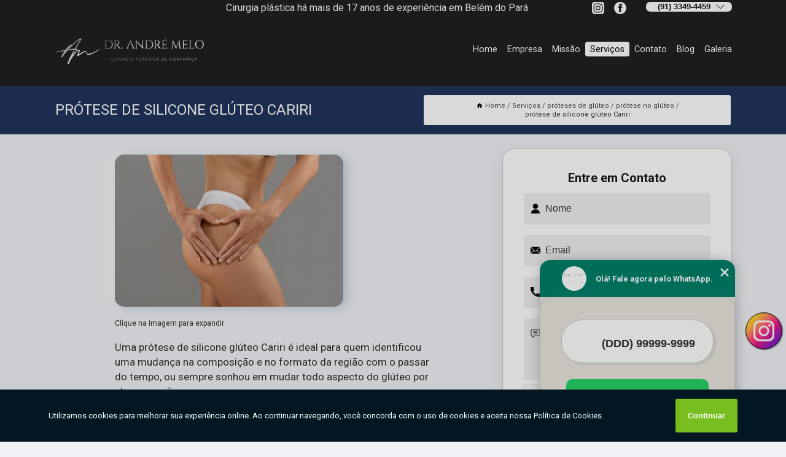

--- FILE ---
content_type: text/html; charset=utf-8
request_url: https://clinica.andremelo.med.br/proteses-de-gluteo/protese-no-gluteo/protese-de-silicone-gluteo-cariri
body_size: 13988
content:
<!DOCTYPE html>
<!--[if lt IE 7]>
<html class="no-js lt-ie9 lt-ie8 lt-ie7"> <![endif]-->
<!--[if IE 7]>
<html class="no-js lt-ie9 lt-ie8"> <![endif]-->
<!--[if IE 8]>
<html class="no-js lt-ie9"> <![endif]-->
<!--[if gt IE 8]><!-->
<html class="no-js" lang="pt-br"> <!--<![endif]-->
<head>

<!-- Google Tag Manager -->
<script>(function(w,d,s,l,i){w[l]=w[l]||[];w[l].push({'gtm.start':
        new Date().getTime(),event:'gtm.js'});var f=d.getElementsByTagName(s)[0],
        j=d.createElement(s),dl=l!='dataLayer'?'&l='+l:'';j.async=true;j.src=
        'https://www.googletagmanager.com/gtm.js?id='+i+dl;f.parentNode.insertBefore(j,f);
        })(window,document,'script','dataLayer','GTM-TRVBNL3');</script>
        <!-- End Google Tag Manager -->


<link rel="preconnect" href="https://fonts.googleapis.com">
  <link rel="preconnect" href="https://fonts.gstatic.com" crossorigin>

  <link rel="preload" href="https://clinica.andremelo.med.br/css/theme.css" as="style">
  <link rel="preload" href="https://clinica.andremelo.med.br/css/main.css" as="style">
      
  <title>Prótese de Silicone Glúteo Cariri - Prótese no Glúteo        - Clínica Melo Lipoescultura Lad em Belém</title>
    <meta charset="utf-8">
    <link rel="shortcut icon" href="https://clinica.andremelo.med.br/imagens/favicon.ico">
    <base href="https://clinica.andremelo.med.br/">
            <meta name="google-site-verification" content="tQH6pDW2SWKpcqB7XzphIykS8gsZ3Zk5DcAznhCLjko"/>
                <meta name="msvalidate.01" content="DCADF5EBCA288EB1BACCE4BA30DF813B"/>
    
        

    
      
    
    <meta name="keywords" content="prótese no glúteo, prótese, glúteo">
    <meta name="viewport" content="width=device-width, initial-scale=1.0">
    <meta name="geo.position"
          content=";">
    <meta name="geo.region" content="">
    <meta name="geo.placename" content="">
    <meta name="ICBM"
          content=",">
    <meta name="robots" content="index,follow">
    <meta name="rating" content="General">
    <meta name="revisit-after" content="7 days">
    <meta name="author" content="Clínica Melo">
    <meta property="og:region" content="Brasil">
    <meta property="og:title"
          content="Prótese de Silicone Glúteo Cariri - Prótese no Glúteo - Clínica Melo Lipoescultura Lad em Belém">
    <meta property="og:type" content="article">
    <meta property="og:image"
          content="https://clinica.andremelo.med.br/imagens/logo.png">
    <meta property="og:url"
          content="https://clinica.andremelo.med.br/proteses-de-gluteo/protese-no-gluteo/protese-de-silicone-gluteo-cariri">
    <meta property="og:description" content="">
    <meta property="og:site_name" content="Clínica Melo">
        <link rel="canonical" href="https://clinica.andremelo.med.br/proteses-de-gluteo/protese-no-gluteo/protese-de-silicone-gluteo-cariri">
    <link rel="stylesheet" href="https://clinica.andremelo.med.br/css/theme.css" >
    <link rel="stylesheet" href="https://clinica.andremelo.med.br/css/main.css" >
    
    
    <!-- Desenvolvido por BUSCA CLIENTES - www.buscaclientes.com.br -->
</head> 

<body data-pagina="df0f56b337db6c92e4b954fdf4e7c7bb">

 <!-- Google Tag Manager (noscript) -->
 <noscript><iframe src="https://www.googletagmanager.com/ns.html?id=GTM-TRVBNL3"
        height="0" width="0" style="display:none;visibility:hidden"></iframe></noscript>
        <!-- End Google Tag Manager (noscript) -->

    <header>
          <!--  -->

  <!-- Inicio do Tell  -->
<div class="contact">

  <div class="wrapper">

    <div class="social-container">
      <ul class="social-icons">
      </ul>

    </div>

    <div class="tel">
      <div id="telefones">
        <p>(91) 3349-4459</p>
        <svg xmlns="http://www.w3.org/2000/svg" width="16" height="16" fill="currentColor" class="bi bi-chevron-down" viewBox="0 0 16 16">
        <path fill-rule="evenodd" d="M1.646 4.646a.5.5 0 0 1 .708 0L8 10.293l5.646-5.647a.5.5 0 0 1 .708.708l-6 6a.5.5 0 0 1-.708 0l-6-6a.5.5 0 0 1 0-.708z"/>
      </svg>
      </div>
      <div class="tel-dropdown">
       
        <p> (91) <span><a rel="nofollow" class="tel follow-click"
              data-origem="cabecalho-telefone-"
              title="Telefone  - Clínica Melo"
              href="tel:+559133494459">3349-4459</a>
          </span></p><p> (91) <span><a rel="nofollow" class="tel follow-click"
              data-origem="cabecalho-telefone-2"
              title="Telefone 2 - Clínica Melo"
              href="tel:+5591999912293">99991-2293</a>
          </span></p><p> (91) <span><a rel="nofollow" class="tel follow-click"
              data-origem="cabecalho-telefone-3"
              title="Telefone 3 - Clínica Melo"
              href="tel:+5591991220480">99122-0480</a>
          </span></p>        
      </div>

    </div>

  </div>
</div>
<!-- Fim do tel -->
<!-- -->
<nav class="navbar">
    <!--  -->  
  <div class="logo">
    <a href="https://clinica.andremelo.med.br/" class="pagina-logo" data-area="paginaLogo"
      title="Clínica Melo - Lipoescultura Lad em Belém">
      <img  src="https://clinica.andremelo.med.br/imagens/logo.png" width="250" height="200"
       title="Logo - Clínica Melo"
        alt="Prótese de Silicone Glúteo Cariri - Prótese no Glúteo - Clínica Melo">
    </a>
  </div>
  <!-- -->
  
  <div class="hamburguer">
    <span></span>
    <span></span>
    <span></span>
  </div>

  <ul class="menu">
            <li><a class="btn-home" data-area="paginaHome"        href="https://clinica.andremelo.med.br/"
        title="Home">Home</a></li>        <li><a         href="https://clinica.andremelo.med.br/empresa"
        title="Empresa">Empresa</a></li>        <li><a         href="https://clinica.andremelo.med.br/missao"
        title="Missão">Missão</a></li>        <li class="dropdown"><a         href="https://clinica.andremelo.med.br/servicos"
        title="Serviços">Serviços</a>                            <ul class="sub-menu hidden">                        <li class="dropdown"><a
                                href="https://clinica.andremelo.med.br/abdominoplastia"
                                title="abdominoplastia">Abdominoplastia</a>
                        
                        </li>                        <li class="dropdown"><a
                                href="https://clinica.andremelo.med.br/abnoplastia"
                                title="abnoplastia">Abnoplastia</a>
                        
                        </li>                        <li class="dropdown"><a
                                href="https://clinica.andremelo.med.br/cirurgia-de-mamoplastia"
                                title="cirurgia de mamoplastia">Cirurgia de mamoplastia</a>
                        
                        </li>                        <li class="dropdown"><a
                                href="https://clinica.andremelo.med.br/cirurgia-de-reducao-de-seios"
                                title="cirurgia de redução de seios">Cirurgia de redução de seios</a>
                        
                        </li>                        <li class="dropdown"><a
                                href="https://clinica.andremelo.med.br/cirurgias-de-abdominoplastia"
                                title="cirurgias de abdominoplastia">Cirurgias de abdominoplastia</a>
                        
                        </li>                        <li class="dropdown"><a
                                href="https://clinica.andremelo.med.br/clinicas-de-cirurgia-plastica"
                                title="clinicas de cirurgia plástica">Clinicas de cirurgia plástica</a>
                        
                        </li>                        <li class="dropdown"><a
                                href="https://clinica.andremelo.med.br/ginecomastia"
                                title="ginecomastia">Ginecomastia</a>
                        
                        </li>                        <li class="dropdown"><a
                                href="https://clinica.andremelo.med.br/implantes-mamario"
                                title="implantes mamário">Implantes mamário</a>
                        
                        </li>                        <li class="dropdown"><a
                                href="https://clinica.andremelo.med.br/lipo-hd"
                                title="lipo hd">Lipo hd</a>
                        
                        </li>                        <li class="dropdown"><a
                                href="https://clinica.andremelo.med.br/lipoaspiracao"
                                title="lipoaspiração">Lipoaspiração</a>
                        
                        </li>                        <li class="dropdown"><a
                                href="https://clinica.andremelo.med.br/lipoescultura"
                                title="lipoescultura">Lipoescultura</a>
                        
                        </li>                        <li class="dropdown"><a
                                href="https://clinica.andremelo.med.br/mamoplastia-redutora"
                                title="mamoplastia redutora">Mamoplastia redutora</a>
                        
                        </li>                        <li class="dropdown"><a
                                href="https://clinica.andremelo.med.br/mastopexia"
                                title="mastopexia">Mastopexia</a>
                        
                        </li>                        <li class="dropdown"><a
                                href="https://clinica.andremelo.med.br/proteses-de-gluteo"
                                title="próteses de glúteo">Próteses de glúteo</a>
                        
                        </li>                        <li class="dropdown"><a
                                href="https://clinica.andremelo.med.br/renuvion"
                                title="renuvion">Renuvion</a>
                        
                        </li></ul>
            </li>        <li><a         href="https://clinica.andremelo.med.br/contato"
        title="Contato">Contato</a></li>
  </ul>

</nav>
    </header>

    <main>
    <div class="wrapper" id="wrapper-category">
    <h1 class="title-wrapper">Prótese de Silicone Glúteo Cariri</h1>
        <div class="container">

<div id="breadcrumb">
		<ol itemscope itemtype="http://schema.org/BreadcrumbList">
								<li><img width="10" height="10" alt="svgImg" src="[data-uri]" style="
					    margin: 1px 4px 0;
					"/>
					<li itemprop="itemListElement" itemscope
						itemtype="http://schema.org/ListItem">
						<a itemprop="item" href="https://clinica.andremelo.med.br/">
							<span itemprop="name">Home</span></a>
						<meta itemprop="position" content="1"/>
					</li>
											<li itemprop="itemListElement" itemscope itemtype="http://schema.org/ListItem">
							<a itemprop="item"
							   href="https://clinica.andremelo.med.br/servicos">
								<span itemprop="name">Serviços</span></a>
							<meta itemprop="position" content="2"/>
						</li>
												<li itemprop="itemListElement" itemscope itemtype="http://schema.org/ListItem">
							<a itemprop="item"
							   href="https://clinica.andremelo.med.br/proteses-de-gluteo">
								<span itemprop="name">próteses de glúteo</span></a>
							<meta itemprop="position" content="3"/>
						</li>
												<li itemprop="itemListElement" itemscope itemtype="http://schema.org/ListItem">
							<a itemprop="item"
							   href="https://clinica.andremelo.med.br/protese-no-gluteo">
								<span itemprop="name">prótese no glúteo</span></a>
							<meta itemprop="position" content="4"/>
						</li>
												<li><span>prótese de silicone glúteo Cariri</span></li>
								</ol>
</div>

</div>

    </div>
        <div class="wrapper text">
            <article class="readMore">
           		<img class="imagem-pagina" src="https://clinica.andremelo.med.br/imagens/protese-de-silicone-gluteo.jpg"
                    onclick="openmodal();"
                    id="imagem-"
                    alt="Prótese de Silicone Glúteo Cariri - Prótese no Glúteo"
                    title="Prótese de Silicone Glúteo Cariri - Prótese no Glúteo"
                    width="380" height="380"
                    >
                    <span style="
                        font-size: 12px;

                    ">Clique na imagem para expandir
                    </span>
                <p>Uma prótese de silicone glúteo Cariri é ideal para quem identificou uma mudança na composição e no formato da região com o passar do tempo, ou sempre sonhou em mudar todo aspecto do glúteo por alguma razão.</p>                Interessado em prótese de silicone glúteo Cariri? Saiba que através da Clínica Melo você encontra Abdominoplastia, Implantes mamário, Ginecomastia, Cirurgias de abdominoplastia, Cirurgia de redução de seios, Abnoplastia, entre outras opções de serviços da área de CIRURGIA PLÁSTICA. Com o objetivo de trazer a satisfação a todos os clientes, a empresa entende que sua melhor destaque é conquistar a confiança de cada um. Tudo isso só é possível através do investimento em equipamentos modernos e profissionais experientes. <h2>Lipoaspiração</h2><p>A lipoaspiração é um procedimento de contorno corporal que visa remover depósitos de gordura localizada. Utilizando cânulas de aspiração, o cirurgião molda áreas como abdômen, coxas, flancos e braços. A lipoaspiração é frequentemente combinada com outras cirurgias estéticas para alcançar resultados globais. É importante entender que a lipoaspiração não é um substituto para a perda de peso, mas sim uma maneira de melhorar a forma corporal. <br /> <img src='https://clinica.andremelo.med.br/imagens/servicos-proteses-de-gluteo.jpg' alt='Lipoaspiração' /></p> Executamos cada trabalho de uma forma Qualificada e excelente, e também oferecemos outros trabalhamos, além dos citados, como Abdominoplastia e Abnoplastia. Saiba mais entrando em contato conosco. Teremos prazer em atender você!            </article>



            <div class="collum-subject" style="max-width : 600px; margin-top: 20px;">
                <div class="formCotacao">
    <form action="https://clinica.andremelo.med.br/enviar-cotacao" id="formulario-cotacao" method="post">
        <div class="header">
            <h3>Entre em Contato</h3>
        </div>
        <input type="hidden" name="acao" value="cotacao">
        <input type="hidden" name="produto_nome" value="">
        <input class="url-atual" type="hidden" name="produto_url" value="">
        <input class="url-atual" type="hidden" name="produto_ref" value="">
        <input type="hidden" name="imagem" value="" />
        <input type="hidden" name="site" value="https://clinica.andremelo.med.br/" />
        <input type="hidden" name="email" value="contato@clinicamelo.com.br" />
                <input type="hidden" name="projeto" value="6167" />

        <div class="item-form" id="campos-formulario">
            
        <img  alt="user" width="16" height="16" src="https://clinica.andremelo.med.br/imagens/user.png" class= "icon-form">

            <input  type="text" name="nome" placeholder="Nome" required>
    
            <p class="error-message" id="erro_nome"></p>
            <img alt="mail" width="16" height="16" src="https://clinica.andremelo.med.br/imagens/email.png" class= "icon-form">

            <input  type="email" name="email_contato"
                placeholder="Email" required>
            <p class="error-message" id="erro_email_contato"></p>
            <img alt="tel" width="16" height="16" src="https://clinica.andremelo.med.br/imagens/call.png" class= "icon-form">

            <input  type="text" name="telefone"
                class="telefone" placeholder="Telefone" required>
            
            <p class="error-message" id="erro_telefone"></p>

            <p class="error-message" id="erro_palavra"></p>
        </div>

        <div class="item-form" id="mensagem-formulario">
        <img  alt="message" width="16" height="16" src="https://clinica.andremelo.med.br/imagens/comment.png" class= "icon-form">

            <textarea  name="mensagem"
                placeholder="Sua mensagem"></textarea>
            <p class="error-message" id="erro_mensagem"></p>
           
        </div>
        <div class="clear"></div>

        <div class="cta-formulario">
            <div class="seguranca-cta-formulario">
                <div class="item-cta">
                                        <div class="g-recaptcha" data-sitekey="6Le8sUAkAAAAAFZk5cyB1LXk5FOIwO9bHb6HNQ0Z">
                    </div>
                                    </div>
                <div class="item-cta">
                <button type="button" id="btn-enviar-cotacao" class="btn-verde">Enviar</button>

                    <img  loading="lazy" src="imagens/ajax-loader.gif"  class="image-loading" id="loader-ajax" alt="Aguarde..."
                        title="Aguarde..." style="display:none">
                </div>
            </div>
        </div>

        

    </form>
    </div>
    

    
            </div>



        </div>

        <div class="categorias">
            <div id="prova_social" class="prova_social owl-carousel owl-theme"><div class="item"><div class="review" itemscope itemtype="https://schema.org/Review"><div class="item_review" itemprop="itemReviewed" itemscope itemtype="https://schema.org/Organization"><span itemprop="name">Cirurgião Plástico em Belém - Dr. André Melo</span></div><span itemprop="reviewRating" itemscope itemtype="https://schema.org/Rating"> <span class="ration" itemprop="ratingValue">5</span> </span> <b><span class="title" itemprop="name">"Super indico!"</span> </b><span itemprop="author" itemscope itemtype="https://schema.org/Person"> <span class="name" itemprop="name">Larissa Queiroz</span> </span><span class="review_body" itemprop="reviewBody">Dr André é um médico excelente, muito atencioso e detalhista, foi super acessível em relação as minhas dúvidas antes e principalmente depois da cirurgia, ele conseguiu me passar confiança desde o primeiro momento na consulta. Minha cirurgia foi super tranquila e estou amando os resultados.</span></div></div><div class="item"><div class="review" itemscope itemtype="https://schema.org/Review"><div class="item_review" itemprop="itemReviewed" itemscope itemtype="https://schema.org/Organization"><span itemprop="name">Cirurgião Plástico em Belém - Dr. André Melo</span></div><span itemprop="reviewRating" itemscope itemtype="https://schema.org/Rating"> <span class="ration" itemprop="ratingValue">5</span> </span> <b><span class="title" itemprop="name">"Recomendo!!"</span> </b><span itemprop="author" itemscope itemtype="https://schema.org/Person"> <span class="name" itemprop="name">Kamilla Alves</span> </span><span class="review_body" itemprop="reviewBody">Bom dia! Passando pra deixar meu Feedback mais que positivo. Tive a oportunidade de conhecer o Dr. André Melo, excelente profissional juntamente com sua equipe, realizei recentemente um cirurgia de prótese de mama, tive uma ótima recuperação e um excelente resultado, super indico o Dr e a sua equipe. Daria mais estrelas se tivesse, nota 10!</span></div></div><div class="item"><div class="review" itemscope itemtype="https://schema.org/Review"><div class="item_review" itemprop="itemReviewed" itemscope itemtype="https://schema.org/Organization"><span itemprop="name">Cirurgião Plástico em Belém - Dr. André Melo</span></div><span itemprop="reviewRating" itemscope itemtype="https://schema.org/Rating"> <span class="ration" itemprop="ratingValue">5</span> </span> <b><span class="title" itemprop="name">"Recomendo!!"</span> </b><span itemprop="author" itemscope itemtype="https://schema.org/Person"> <span class="name" itemprop="name">LUIZ Baylao</span> </span><span class="review_body" itemprop="reviewBody">Excelente atendimento, tratamento personalizado e individualizado.  O profissional Dr. André Melo com clareza e deta-lhe em sua dicas. Parabéns!  O que mais nos chamou a atenção é além do profissionalismo, a atenção ofertada a minha esposa tanto no pré como pós cirúrgico nela realizada, nossos parabéns e sucesso.</span></div></div><div class="item"><div class="review" itemscope itemtype="https://schema.org/Review"><div class="item_review" itemprop="itemReviewed" itemscope itemtype="https://schema.org/Organization"><span itemprop="name">Cirurgião Plástico em Belém - Dr. André Melo</span></div><span itemprop="reviewRating" itemscope itemtype="https://schema.org/Rating"> <span class="ration" itemprop="ratingValue">5</span> </span> <b><span class="title" itemprop="name">"Recomendo!!"</span> </b><span itemprop="author" itemscope itemtype="https://schema.org/Person"> <span class="name" itemprop="name">Rosangela Melo</span> </span><span class="review_body" itemprop="reviewBody">O Dr. André Melo é um profissional altamente capacitado em cirurgias plásticas, pois conta com todas as credenciais, desta área, para atender seus clientes, de maneira que inspira segurança, credibilidade, respeito e atenção com todos. Vale a pena conhecer, uma vez que o trabalho é realizado com muito profissionalismo, por todos da equipe da Clínica Melo.</span></div></div></div>        </div>

        <div class="categorias">
        
<h3 style="text-align: center">Pesquisas relacionadas</h3>

        <div id="owl-thumbs" class="owl-carousel owl-theme">
                <div class="item img-big">
            <figure>

            <a href="https://clinica.andremelo.med.br/proteses-de-gluteo/protese-no-gluteo/protese-silicone-gluteo-masculino-valores-imperador" class="galeria-thumb"
               title="prótese silicone glúteo masculino valores Imperador">
                <img loading="lazy" src="https://clinica.andremelo.med.br/imagens/thumb/protese-silicone-gluteo-masculino-valores.jpg" alt="prótese silicone glúteo masculino valores Imperador"
                     title="prótese silicone glúteo masculino valores Imperador" width="160" height="160"></a>

                     <figcaption> <h4>
                <a href="https://clinica.andremelo.med.br/proteses-de-gluteo/protese-no-gluteo/protese-silicone-gluteo-masculino-valores-imperador" class="lightbox titulo-galeria"
                   title="prótese silicone glúteo masculino valores Imperador">prótese silicone glúteo masculino valores Imperador</a></h4>
                   </a></figcaption>
            
            </figure>
            
        </div>
    
                <div class="item img-big">
            <figure>

            <a href="https://clinica.andremelo.med.br/proteses-de-gluteo/protese-no-gluteo/protese-de-silicone-gluteo-masculino-itaubal" class="galeria-thumb"
               title="prótese de silicone glúteo masculino Itaubal">
                <img loading="lazy" src="https://clinica.andremelo.med.br/imagens/thumb/protese-de-silicone-gluteo-masculino.jpg" alt="prótese de silicone glúteo masculino Itaubal"
                     title="prótese de silicone glúteo masculino Itaubal" width="160" height="160"></a>

                     <figcaption> <h4>
                <a href="https://clinica.andremelo.med.br/proteses-de-gluteo/protese-no-gluteo/protese-de-silicone-gluteo-masculino-itaubal" class="lightbox titulo-galeria"
                   title="prótese de silicone glúteo masculino Itaubal">prótese de silicone glúteo masculino Itaubal</a></h4>
                   </a></figcaption>
            
            </figure>
            
        </div>
    
                <div class="item img-big">
            <figure>

            <a href="https://clinica.andremelo.med.br/proteses-de-gluteo/protese-no-gluteo/valor-de-protese-silicone-gluteo-masculino-cruzeiro" class="galeria-thumb"
               title="valor de prótese silicone glúteo masculino Cruzeiro">
                <img loading="lazy" src="https://clinica.andremelo.med.br/imagens/thumb/valor-de-protese-silicone-gluteo-masculino.jpg" alt="valor de prótese silicone glúteo masculino Cruzeiro"
                     title="valor de prótese silicone glúteo masculino Cruzeiro" width="160" height="160"></a>

                     <figcaption> <h4>
                <a href="https://clinica.andremelo.med.br/proteses-de-gluteo/protese-no-gluteo/valor-de-protese-silicone-gluteo-masculino-cruzeiro" class="lightbox titulo-galeria"
                   title="valor de prótese silicone glúteo masculino Cruzeiro">valor de prótese silicone glúteo masculino Cruzeiro</a></h4>
                   </a></figcaption>
            
            </figure>
            
        </div>
    
                <div class="item img-big">
            <figure>

            <a href="https://clinica.andremelo.med.br/proteses-de-gluteo/protese-no-gluteo/valor-de-protese-de-silicone-no-bumbum-cabanagem" class="galeria-thumb"
               title="valor de prótese de silicone no bumbum Cabanagem">
                <img loading="lazy" src="https://clinica.andremelo.med.br/imagens/thumb/valor-de-protese-de-silicone-no-bumbum.jpg" alt="valor de prótese de silicone no bumbum Cabanagem"
                     title="valor de prótese de silicone no bumbum Cabanagem" width="160" height="160"></a>

                     <figcaption> <h4>
                <a href="https://clinica.andremelo.med.br/proteses-de-gluteo/protese-no-gluteo/valor-de-protese-de-silicone-no-bumbum-cabanagem" class="lightbox titulo-galeria"
                   title="valor de prótese de silicone no bumbum Cabanagem">valor de prótese de silicone no bumbum Cabanagem</a></h4>
                   </a></figcaption>
            
            </figure>
            
        </div>
    
                <div class="item img-big">
            <figure>

            <a href="https://clinica.andremelo.med.br/proteses-de-gluteo/protese-no-gluteo/protese-no-bumbum-valores-cruzeiro" class="galeria-thumb"
               title="prótese no bumbum valores Cruzeiro">
                <img loading="lazy" src="https://clinica.andremelo.med.br/imagens/thumb/protese-no-bumbum-valores.jpg" alt="prótese no bumbum valores Cruzeiro"
                     title="prótese no bumbum valores Cruzeiro" width="160" height="160"></a>

                     <figcaption> <h4>
                <a href="https://clinica.andremelo.med.br/proteses-de-gluteo/protese-no-gluteo/protese-no-bumbum-valores-cruzeiro" class="lightbox titulo-galeria"
                   title="prótese no bumbum valores Cruzeiro">prótese no bumbum valores Cruzeiro</a></h4>
                   </a></figcaption>
            
            </figure>
            
        </div>
    
                <div class="item img-big">
            <figure>

            <a href="https://clinica.andremelo.med.br/proteses-de-gluteo/protese-no-gluteo/valor-de-protese-de-silicone-nos-gluteos-milagre" class="galeria-thumb"
               title="valor de prótese de silicone nos glúteos Milagre">
                <img loading="lazy" src="https://clinica.andremelo.med.br/imagens/thumb/valor-de-protese-de-silicone-nos-gluteos.jpg" alt="valor de prótese de silicone nos glúteos Milagre"
                     title="valor de prótese de silicone nos glúteos Milagre" width="160" height="160"></a>

                     <figcaption> <h4>
                <a href="https://clinica.andremelo.med.br/proteses-de-gluteo/protese-no-gluteo/valor-de-protese-de-silicone-nos-gluteos-milagre" class="lightbox titulo-galeria"
                   title="valor de prótese de silicone nos glúteos Milagre">valor de prótese de silicone nos glúteos Milagre</a></h4>
                   </a></figcaption>
            
            </figure>
            
        </div>
    
                <div class="item img-big">
            <figure>

            <a href="https://clinica.andremelo.med.br/proteses-de-gluteo/protese-no-gluteo/protese-de-gluteo-masculino-tapana" class="galeria-thumb"
               title="prótese de glúteo masculino Tapanã">
                <img loading="lazy" src="https://clinica.andremelo.med.br/imagens/thumb/protese-de-gluteo-masculino.jpg" alt="prótese de glúteo masculino Tapanã"
                     title="prótese de glúteo masculino Tapanã" width="160" height="160"></a>

                     <figcaption> <h4>
                <a href="https://clinica.andremelo.med.br/proteses-de-gluteo/protese-no-gluteo/protese-de-gluteo-masculino-tapana" class="lightbox titulo-galeria"
                   title="prótese de glúteo masculino Tapanã">prótese de glúteo masculino Tapanã</a></h4>
                   </a></figcaption>
            
            </figure>
            
        </div>
    
                <div class="item img-big">
            <figure>

            <a href="https://clinica.andremelo.med.br/proteses-de-gluteo/protese-no-gluteo/protese-no-gluteo-fonte-boa" class="galeria-thumb"
               title="prótese no glúteo Fonte Boa">
                <img loading="lazy" src="https://clinica.andremelo.med.br/imagens/thumb/protese-no-gluteo.jpg" alt="prótese no glúteo Fonte Boa"
                     title="prótese no glúteo Fonte Boa" width="160" height="160"></a>

                     <figcaption> <h4>
                <a href="https://clinica.andremelo.med.br/proteses-de-gluteo/protese-no-gluteo/protese-no-gluteo-fonte-boa" class="lightbox titulo-galeria"
                   title="prótese no glúteo Fonte Boa">prótese no glúteo Fonte Boa</a></h4>
                   </a></figcaption>
            
            </figure>
            
        </div>
    
                <div class="item img-big">
            <figure>

            <a href="https://clinica.andremelo.med.br/proteses-de-gluteo/protese-no-gluteo/protese-de-silicone-gluteo-valores-santa-helena" class="galeria-thumb"
               title="prótese de silicone glúteo valores Santa Helena">
                <img loading="lazy" src="https://clinica.andremelo.med.br/imagens/thumb/protese-de-silicone-gluteo-valores.jpg" alt="prótese de silicone glúteo valores Santa Helena"
                     title="prótese de silicone glúteo valores Santa Helena" width="160" height="160"></a>

                     <figcaption> <h4>
                <a href="https://clinica.andremelo.med.br/proteses-de-gluteo/protese-no-gluteo/protese-de-silicone-gluteo-valores-santa-helena" class="lightbox titulo-galeria"
                   title="prótese de silicone glúteo valores Santa Helena">prótese de silicone glúteo valores Santa Helena</a></h4>
                   </a></figcaption>
            
            </figure>
            
        </div>
    
                <div class="item img-big">
            <figure>

            <a href="https://clinica.andremelo.med.br/proteses-de-gluteo/protese-no-gluteo/protese-de-silicone-gluteo-masculino-valores-heliolandia" class="galeria-thumb"
               title="prótese de silicone glúteo masculino valores Heliolândia">
                <img loading="lazy" src="https://clinica.andremelo.med.br/imagens/thumb/protese-de-silicone-gluteo-masculino-valores.jpg" alt="prótese de silicone glúteo masculino valores Heliolândia"
                     title="prótese de silicone glúteo masculino valores Heliolândia" width="160" height="160"></a>

                     <figcaption> <h4>
                <a href="https://clinica.andremelo.med.br/proteses-de-gluteo/protese-no-gluteo/protese-de-silicone-gluteo-masculino-valores-heliolandia" class="lightbox titulo-galeria"
                   title="prótese de silicone glúteo masculino valores Heliolândia">prótese de silicone glúteo masculino valores Heliolândia</a></h4>
                   </a></figcaption>
            
            </figure>
            
        </div>
    
            </div>

        </div>
        <div class="copyright">O conteúdo do texto
            "<strong>Prótese de Silicone Glúteo Cariri</strong>" é de direito reservado. Sua
            reprodução, parcial ou total, mesmo citando nossos links, é proibida sem a autorização do autor.
            Crime de violação de direito autoral &ndash; artigo 184 do Código Penal &ndash; <a
                title="Lei de direitos autorais" target="_blank"
                href="http://www.planalto.gov.br/Ccivil_03/Leis/L9610.htm" rel="noreferrer">Lei 9610/98 - Lei
                de direitos autorais</a>.
        </div>

    </main>
    </div><!-- .wrapper -->

    <div id="modal_img" hidden>
            <div class="ogranize_modal">
                <span onclick="closedmodal();"> X </span>
                <img class="showimg" src="https://clinica.andremelo.med.br/imagens/protese-de-silicone-gluteo.jpg"
                alt="Prótese de Silicone Glúteo Cariri - Prótese no Glúteo"
                    title="Prótese de Silicone Glúteo Cariri - Prótese no Glúteo">
            </div>
    </div>

    <footer>
    <aside class="categorias-footer">
        <h2>
            <a href="https://clinica.andremelo.med.br/servicos"
                title="Serviços - Clínica Melo Lipoescultura Lad em Belém">Serviços</a>
        </h2>
        <nav>
            <ul class="cssmenu" id="accordian">
                                <li class="dropdown">
                    <a class="dropdown-toggle" href="https://clinica.andremelo.med.br/abdominoplastia"
                        title="Abdominoplastia">Abdominoplastia</a>
                    <ul class="sub-menu subcategoria-menu">
                                                <li>
                            <a href="https://clinica.andremelo.med.br/abdominoplastia-cirurgia"
                                title="Abdominoplastia Cirurgia">Abdominoplastia Cirurgia</a>
                        </li>

                                                <li>
                            <a href="https://clinica.andremelo.med.br/abdominoplastia-classica"
                                title="Abdominoplastia Clássica">Abdominoplastia Clássica</a>
                        </li>

                                                <li>
                            <a href="https://clinica.andremelo.med.br/abdominoplastia-com-lipo"
                                title="Abdominoplastia com Lipo">Abdominoplastia com Lipo</a>
                        </li>

                                                <li>
                            <a href="https://clinica.andremelo.med.br/abdominoplastia-com-lipo-belem"
                                title="Abdominoplastia com Lipo Belém">Abdominoplastia com Lipo Belém</a>
                        </li>

                                                <li>
                            <a href="https://clinica.andremelo.med.br/abdominoplastia-com-lipo-hd"
                                title="Abdominoplastia com Lipo Hd">Abdominoplastia com Lipo Hd</a>
                        </li>

                                                <li>
                            <a href="https://clinica.andremelo.med.br/abdominoplastia-com-lipo-macapa"
                                title="Abdominoplastia com Lipo Macapá">Abdominoplastia com Lipo Macapá</a>
                        </li>

                                                <li>
                            <a href="https://clinica.andremelo.med.br/abdominoplastia-e-lipoescultura"
                                title="Abdominoplastia e Lipoescultura">Abdominoplastia e Lipoescultura</a>
                        </li>

                                                <li>
                            <a href="https://clinica.andremelo.med.br/abdominoplastia-em-homem"
                                title="Abdominoplastia em Homem">Abdominoplastia em Homem</a>
                        </li>

                                                <li>
                            <a href="https://clinica.andremelo.med.br/abdominoplastia-hd"
                                title="Abdominoplastia Hd">Abdominoplastia Hd</a>
                        </li>

                                                <li>
                            <a href="https://clinica.andremelo.med.br/abdominoplastia-masculina"
                                title="Abdominoplastia Masculina">Abdominoplastia Masculina</a>
                        </li>

                                                <li>
                            <a href="https://clinica.andremelo.med.br/abdominoplastia-sem-lipo"
                                title="Abdominoplastia sem Lipo">Abdominoplastia sem Lipo</a>
                        </li>

                                                <li>
                            <a href="https://clinica.andremelo.med.br/abdominoplastia-total"
                                title="Abdominoplastia Total">Abdominoplastia Total</a>
                        </li>

                                            </ul>
                </li>
                                <li class="dropdown">
                    <a class="dropdown-toggle" href="https://clinica.andremelo.med.br/abnoplastia"
                        title="Abnoplastia">Abnoplastia</a>
                    <ul class="sub-menu subcategoria-menu">
                                                <li>
                            <a href="https://clinica.andremelo.med.br/abnoplastia-ancora"
                                title="Abnoplastia Ancora">Abnoplastia Ancora</a>
                        </li>

                                                <li>
                            <a href="https://clinica.andremelo.med.br/abnoplastia-cirurgia"
                                title="Abnoplastia Cirurgia">Abnoplastia Cirurgia</a>
                        </li>

                                                <li>
                            <a href="https://clinica.andremelo.med.br/abnoplastia-com-lipo"
                                title="Abnoplastia com Lipo">Abnoplastia com Lipo</a>
                        </li>

                                                <li>
                            <a href="https://clinica.andremelo.med.br/abnoplastia-com-lipo-belem"
                                title="Abnoplastia com Lipo Belém">Abnoplastia com Lipo Belém</a>
                        </li>

                                                <li>
                            <a href="https://clinica.andremelo.med.br/abnoplastia-com-lipo-macapa"
                                title="Abnoplastia com Lipo Macapá">Abnoplastia com Lipo Macapá</a>
                        </li>

                                                <li>
                            <a href="https://clinica.andremelo.med.br/abnoplastia-com-lipoescultura"
                                title="Abnoplastia com Lipoescultura">Abnoplastia com Lipoescultura</a>
                        </li>

                                                <li>
                            <a href="https://clinica.andremelo.med.br/abnoplastia-e-mamoplastia"
                                title="Abnoplastia e Mamoplastia">Abnoplastia e Mamoplastia</a>
                        </li>

                                                <li>
                            <a href="https://clinica.andremelo.med.br/abnoplastia-homem"
                                title="Abnoplastia Homem">Abnoplastia Homem</a>
                        </li>

                                                <li>
                            <a href="https://clinica.andremelo.med.br/abnoplastia-masculina"
                                title="Abnoplastia Masculina">Abnoplastia Masculina</a>
                        </li>

                                                <li>
                            <a href="https://clinica.andremelo.med.br/abnoplastia-na-barriga"
                                title="Abnoplastia na Barriga">Abnoplastia na Barriga</a>
                        </li>

                                                <li>
                            <a href="https://clinica.andremelo.med.br/abnoplastia-sem-lipo"
                                title="Abnoplastia sem Lipo">Abnoplastia sem Lipo</a>
                        </li>

                                                <li>
                            <a href="https://clinica.andremelo.med.br/mini-abnoplastia"
                                title="Mini Abnoplastia">Mini Abnoplastia</a>
                        </li>

                                            </ul>
                </li>
                                <li class="dropdown">
                    <a class="dropdown-toggle" href="https://clinica.andremelo.med.br/cirurgia-de-mamoplastia"
                        title="Cirurgia de Mamoplastia">Cirurgia de Mamoplastia</a>
                    <ul class="sub-menu subcategoria-menu">
                                                <li>
                            <a href="https://clinica.andremelo.med.br/cirurgia-de-levantamento-de-mama"
                                title="Cirurgia de Levantamento de Mama">Cirurgia de Levantamento de Mama</a>
                        </li>

                                                <li>
                            <a href="https://clinica.andremelo.med.br/cirurgia-de-mamoplastia-redutora"
                                title="Cirurgia de Mamoplastia Redutora">Cirurgia de Mamoplastia Redutora</a>
                        </li>

                                                <li>
                            <a href="https://clinica.andremelo.med.br/cirurgia-para-diminuir-a-mama"
                                title="Cirurgia para Diminuir a Mama">Cirurgia para Diminuir a Mama</a>
                        </li>

                                                <li>
                            <a href="https://clinica.andremelo.med.br/cirurgia-para-diminuir-os-seios"
                                title="Cirurgia para Diminuir Os Seios">Cirurgia para Diminuir Os Seios</a>
                        </li>

                                                <li>
                            <a href="https://clinica.andremelo.med.br/cirurgia-para-levantar-a-mama"
                                title="Cirurgia para Levantar a Mama">Cirurgia para Levantar a Mama</a>
                        </li>

                                                <li>
                            <a href="https://clinica.andremelo.med.br/cirurgia-para-levantar-a-mama-belem"
                                title="Cirurgia para Levantar a Mama Belém">Cirurgia para Levantar a Mama Belém</a>
                        </li>

                                                <li>
                            <a href="https://clinica.andremelo.med.br/cirurgia-para-levantar-a-mama-macapa"
                                title="Cirurgia para Levantar a Mama Macapá">Cirurgia para Levantar a Mama Macapá</a>
                        </li>

                                                <li>
                            <a href="https://clinica.andremelo.med.br/cirurgia-para-levantar-mama"
                                title="Cirurgia para Levantar Mama">Cirurgia para Levantar Mama</a>
                        </li>

                                                <li>
                            <a href="https://clinica.andremelo.med.br/cirurgia-para-levantar-os-seios"
                                title="Cirurgia para Levantar Os Seios">Cirurgia para Levantar Os Seios</a>
                        </li>

                                                <li>
                            <a href="https://clinica.andremelo.med.br/cirurgia-para-reducao-de-seios"
                                title="Cirurgia para Redução de Seios">Cirurgia para Redução de Seios</a>
                        </li>

                                                <li>
                            <a href="https://clinica.andremelo.med.br/cirurgia-para-reduzir-a-mama"
                                title="Cirurgia para Reduzir a Mama">Cirurgia para Reduzir a Mama</a>
                        </li>

                                            </ul>
                </li>
                                <li class="dropdown">
                    <a class="dropdown-toggle" href="https://clinica.andremelo.med.br/cirurgia-de-reducao-de-seios"
                        title="Cirurgia de Redução de Seios">Cirurgia de Redução de Seios</a>
                    <ul class="sub-menu subcategoria-menu">
                                                <li>
                            <a href="https://clinica.andremelo.med.br/cirurgia-de-reducao-da-mama"
                                title="Cirurgia de Redução da Mama">Cirurgia de Redução da Mama</a>
                        </li>

                                                <li>
                            <a href="https://clinica.andremelo.med.br/cirurgia-de-reducao-de-mama"
                                title="Cirurgia de Redução de Mama">Cirurgia de Redução de Mama</a>
                        </li>

                                                <li>
                            <a href="https://clinica.andremelo.med.br/cirurgia-de-reducao-de-mama-belem"
                                title="Cirurgia de Redução de Mama Belém">Cirurgia de Redução de Mama Belém</a>
                        </li>

                                                <li>
                            <a href="https://clinica.andremelo.med.br/cirurgia-de-reducao-de-mama-macapa"
                                title="Cirurgia de Redução de Mama Macapá">Cirurgia de Redução de Mama Macapá</a>
                        </li>

                                                <li>
                            <a href="https://clinica.andremelo.med.br/cirurgia-de-reducao-de-peito"
                                title="Cirurgia de Redução de Peito">Cirurgia de Redução de Peito</a>
                        </li>

                                                <li>
                            <a href="https://clinica.andremelo.med.br/cirurgia-de-reducao-de-pele-da-mama"
                                title="Cirurgia de Redução de Pele da Mama">Cirurgia de Redução de Pele da Mama</a>
                        </li>

                                                <li>
                            <a href="https://clinica.andremelo.med.br/cirurgia-de-reducao-de-seio"
                                title="Cirurgia de Redução de Seio">Cirurgia de Redução de Seio</a>
                        </li>

                                                <li>
                            <a href="https://clinica.andremelo.med.br/cirurgia-de-reducao-e-levantamento-de-mama"
                                title="Cirurgia de Redução e Levantamento de Mama">Cirurgia de Redução e Levantamento de Mama</a>
                        </li>

                                                <li>
                            <a href="https://clinica.andremelo.med.br/cirurgia-mamoplastia-redutora"
                                title="Cirurgia Mamoplastia Redutora">Cirurgia Mamoplastia Redutora</a>
                        </li>

                                                <li>
                            <a href="https://clinica.andremelo.med.br/cirurgia-para-reducao-de-mama"
                                title="Cirurgia para Redução de Mama">Cirurgia para Redução de Mama</a>
                        </li>

                                                <li>
                            <a href="https://clinica.andremelo.med.br/cirurgia-plastica-reducao-de-mama"
                                title="Cirurgia Plástica Redução de Mama">Cirurgia Plástica Redução de Mama</a>
                        </li>

                                                <li>
                            <a href="https://clinica.andremelo.med.br/cirurgia-reducao-de-mama"
                                title="Cirurgia Redução de Mama">Cirurgia Redução de Mama</a>
                        </li>

                                            </ul>
                </li>
                                <li class="dropdown">
                    <a class="dropdown-toggle" href="https://clinica.andremelo.med.br/cirurgias-de-abdominoplastia"
                        title="Cirurgias de Abdominoplastia">Cirurgias de Abdominoplastia</a>
                    <ul class="sub-menu subcategoria-menu">
                                                <li>
                            <a href="https://clinica.andremelo.med.br/cirurgia-da-barriga-abdominoplastia"
                                title="Cirurgia da Barriga Abdominoplastia">Cirurgia da Barriga Abdominoplastia</a>
                        </li>

                                                <li>
                            <a href="https://clinica.andremelo.med.br/cirurgia-de-abdominoplastia"
                                title="Cirurgia de Abdominoplastia">Cirurgia de Abdominoplastia</a>
                        </li>

                                                <li>
                            <a href="https://clinica.andremelo.med.br/cirurgia-de-abdominoplastia-belem"
                                title="Cirurgia de Abdominoplastia Belém">Cirurgia de Abdominoplastia Belém</a>
                        </li>

                                                <li>
                            <a href="https://clinica.andremelo.med.br/cirurgia-de-abdominoplastia-macapa"
                                title="Cirurgia de Abdominoplastia Macapá">Cirurgia de Abdominoplastia Macapá</a>
                        </li>

                                                <li>
                            <a href="https://clinica.andremelo.med.br/cirurgia-de-retirada-de-pele-da-barriga"
                                title="Cirurgia de Retirada de Pele da Barriga">Cirurgia de Retirada de Pele da Barriga</a>
                        </li>

                                                <li>
                            <a href="https://clinica.andremelo.med.br/cirurgia-na-barriga-abdominoplastia"
                                title="Cirurgia na Barriga Abdominoplastia">Cirurgia na Barriga Abdominoplastia</a>
                        </li>

                                                <li>
                            <a href="https://clinica.andremelo.med.br/cirurgia-para-diminuir-barriga"
                                title="Cirurgia para Diminuir Barriga">Cirurgia para Diminuir Barriga</a>
                        </li>

                                                <li>
                            <a href="https://clinica.andremelo.med.br/cirurgia-para-flacidez-na-barriga"
                                title="Cirurgia para Flacidez na Barriga">Cirurgia para Flacidez na Barriga</a>
                        </li>

                                                <li>
                            <a href="https://clinica.andremelo.med.br/cirurgia-para-retirada-de-pele-da-barriga"
                                title="Cirurgia para Retirada de Pele da Barriga">Cirurgia para Retirada de Pele da Barriga</a>
                        </li>

                                                <li>
                            <a href="https://clinica.andremelo.med.br/cirurgia-para-retirar-gordura-da-barriga"
                                title="Cirurgia para Retirar Gordura da Barriga">Cirurgia para Retirar Gordura da Barriga</a>
                        </li>

                                                <li>
                            <a href="https://clinica.andremelo.med.br/cirurgia-para-tirar-flacidez-da-barriga"
                                title="Cirurgia para Tirar Flacidez da Barriga">Cirurgia para Tirar Flacidez da Barriga</a>
                        </li>

                                                <li>
                            <a href="https://clinica.andremelo.med.br/cirurgia-plastica-abdominoplastia"
                                title="Cirurgia Plástica Abdominoplastia">Cirurgia Plástica Abdominoplastia</a>
                        </li>

                                            </ul>
                </li>
                                <li class="dropdown">
                    <a class="dropdown-toggle" href="https://clinica.andremelo.med.br/clinicas-de-cirurgia-plastica"
                        title="Clinicas de Cirurgia Plástica">Clinicas de Cirurgia Plástica</a>
                    <ul class="sub-menu subcategoria-menu">
                                                <li>
                            <a href="https://clinica.andremelo.med.br/clinica-de-cirurgia-plastica-pro-corpo"
                                title="Clinica de Cirurgia Plastica Pro Corpo">Clinica de Cirurgia Plastica Pro Corpo</a>
                        </li>

                                                <li>
                            <a href="https://clinica.andremelo.med.br/clinica-de-cirurgia-estetica"
                                title="Clínica de Cirurgia Estética">Clínica de Cirurgia Estética</a>
                        </li>

                                                <li>
                            <a href="https://clinica.andremelo.med.br/clinica-de-cirurgia-plastica"
                                title="Clínica de Cirurgia Plástica">Clínica de Cirurgia Plástica</a>
                        </li>

                                                <li>
                            <a href="https://clinica.andremelo.med.br/clinica-de-cirurgia-plastica-belem"
                                title="Clínica de Cirurgia Plástica Belém">Clínica de Cirurgia Plástica Belém</a>
                        </li>

                                                <li>
                            <a href="https://clinica.andremelo.med.br/clinica-de-cirurgia-plastica-e-estetica"
                                title="Clínica de Cirurgia Plástica e Estética">Clínica de Cirurgia Plástica e Estética</a>
                        </li>

                                                <li>
                            <a href="https://clinica.andremelo.med.br/clinica-de-cirurgia-plastica-macapa"
                                title="Clínica de Cirurgia Plástica Macapá">Clínica de Cirurgia Plástica Macapá</a>
                        </li>

                                                <li>
                            <a href="https://clinica.andremelo.med.br/clinica-de-cirurgia-plastica-para-o-corpo"
                                title="Clínica de Cirurgia Plástica para o Corpo">Clínica de Cirurgia Plástica para o Corpo</a>
                        </li>

                                                <li>
                            <a href="https://clinica.andremelo.med.br/clinica-de-cirurgia-plastica-perto-de-mim"
                                title="Clínica de Cirurgia Plástica Perto de Mim">Clínica de Cirurgia Plástica Perto de Mim</a>
                        </li>

                                                <li>
                            <a href="https://clinica.andremelo.med.br/clinica-de-cirurgia-plastica-proximo-a-mim"
                                title="Clínica de Cirurgia Plástica Próximo a Mim">Clínica de Cirurgia Plástica Próximo a Mim</a>
                        </li>

                                                <li>
                            <a href="https://clinica.andremelo.med.br/clinica-de-cirurgia-plastica-proximo-de-mim"
                                title="Clínica de Cirurgia Plástica Próximo de Mim">Clínica de Cirurgia Plástica Próximo de Mim</a>
                        </li>

                                                <li>
                            <a href="https://clinica.andremelo.med.br/clinica-para-cirurgias-plasticas"
                                title="Clínica para Cirurgias Plásticas">Clínica para Cirurgias Plásticas</a>
                        </li>

                                                <li>
                            <a href="https://clinica.andremelo.med.br/clinica-para-fazer-lipoaspiracao"
                                title="Clínica para Fazer Lipoaspiração">Clínica para Fazer Lipoaspiração</a>
                        </li>

                                            </ul>
                </li>
                                <li class="dropdown">
                    <a class="dropdown-toggle" href="https://clinica.andremelo.med.br/ginecomastia"
                        title="Ginecomastia">Ginecomastia</a>
                    <ul class="sub-menu subcategoria-menu">
                                                <li>
                            <a href="https://clinica.andremelo.med.br/ginecomastia-bilateral"
                                title="Ginecomastia Bilateral">Ginecomastia Bilateral</a>
                        </li>

                                                <li>
                            <a href="https://clinica.andremelo.med.br/ginecomastia-bilateral-masculina"
                                title="Ginecomastia Bilateral Masculina">Ginecomastia Bilateral Masculina</a>
                        </li>

                                                <li>
                            <a href="https://clinica.andremelo.med.br/ginecomastia-com-lipoaspiracao"
                                title="Ginecomastia com Lipoaspiração">Ginecomastia com Lipoaspiração</a>
                        </li>

                                                <li>
                            <a href="https://clinica.andremelo.med.br/ginecomastia-e-lipomastia"
                                title="Ginecomastia e Lipomastia">Ginecomastia e Lipomastia</a>
                        </li>

                                                <li>
                            <a href="https://clinica.andremelo.med.br/ginecomastia-em-um-lado-so"
                                title="Ginecomastia em um Lado Só">Ginecomastia em um Lado Só</a>
                        </li>

                                                <li>
                            <a href="https://clinica.andremelo.med.br/ginecomastia-glandular"
                                title="Ginecomastia Glandular">Ginecomastia Glandular</a>
                        </li>

                                                <li>
                            <a href="https://clinica.andremelo.med.br/ginecomastia-hormonal"
                                title="Ginecomastia Hormonal">Ginecomastia Hormonal</a>
                        </li>

                                                <li>
                            <a href="https://clinica.andremelo.med.br/ginecomastia-masculina"
                                title="Ginecomastia Masculina">Ginecomastia Masculina</a>
                        </li>

                                                <li>
                            <a href="https://clinica.andremelo.med.br/ginecomastia-masculina-belem"
                                title="Ginecomastia Masculina Belém">Ginecomastia Masculina Belém</a>
                        </li>

                                                <li>
                            <a href="https://clinica.andremelo.med.br/ginecomastia-masculina-macapa"
                                title="Ginecomastia Masculina Macapá">Ginecomastia Masculina Macapá</a>
                        </li>

                                                <li>
                            <a href="https://clinica.andremelo.med.br/ginecomastia-na-adolescencia"
                                title="Ginecomastia na Adolescência">Ginecomastia na Adolescência</a>
                        </li>

                                                <li>
                            <a href="https://clinica.andremelo.med.br/ginecomastia-unilateral"
                                title="Ginecomastia Unilateral">Ginecomastia Unilateral</a>
                        </li>

                                            </ul>
                </li>
                                <li class="dropdown">
                    <a class="dropdown-toggle" href="https://clinica.andremelo.med.br/implantes-mamario"
                        title="Implantes Mamário">Implantes Mamário</a>
                    <ul class="sub-menu subcategoria-menu">
                                                <li>
                            <a href="https://clinica.andremelo.med.br/implante-de-mama"
                                title="Implante de Mama">Implante de Mama</a>
                        </li>

                                                <li>
                            <a href="https://clinica.andremelo.med.br/implante-de-silicone-mamario"
                                title="Implante de Silicone Mamário">Implante de Silicone Mamário</a>
                        </li>

                                                <li>
                            <a href="https://clinica.andremelo.med.br/implante-mamario"
                                title="Implante Mamário">Implante Mamário</a>
                        </li>

                                                <li>
                            <a href="https://clinica.andremelo.med.br/implante-mamario-belem"
                                title="Implante Mamário Belém">Implante Mamário Belém</a>
                        </li>

                                                <li>
                            <a href="https://clinica.andremelo.med.br/implante-mamario-bilateral"
                                title="Implante Mamário Bilateral">Implante Mamário Bilateral</a>
                        </li>

                                                <li>
                            <a href="https://clinica.andremelo.med.br/implante-mamario-macapa"
                                title="Implante Mamário Macapá">Implante Mamário Macapá</a>
                        </li>

                                                <li>
                            <a href="https://clinica.andremelo.med.br/implante-mamario-poliuretano"
                                title="Implante Mamário Poliuretano">Implante Mamário Poliuretano</a>
                        </li>

                                                <li>
                            <a href="https://clinica.andremelo.med.br/implante-mamario-retromuscular"
                                title="Implante Mamário Retromuscular">Implante Mamário Retromuscular</a>
                        </li>

                                                <li>
                            <a href="https://clinica.andremelo.med.br/implante-mamario-subfascial"
                                title="Implante Mamário Subfascial">Implante Mamário Subfascial</a>
                        </li>

                                                <li>
                            <a href="https://clinica.andremelo.med.br/implante-mamario-subglandular"
                                title="Implante Mamário Subglandular">Implante Mamário Subglandular</a>
                        </li>

                                                <li>
                            <a href="https://clinica.andremelo.med.br/implante-mamario-texturizado"
                                title="Implante Mamário Texturizado">Implante Mamário Texturizado</a>
                        </li>

                                            </ul>
                </li>
                                <li class="dropdown">
                    <a class="dropdown-toggle" href="https://clinica.andremelo.med.br/lipo-hd"
                        title="Lipo Hd">Lipo Hd</a>
                    <ul class="sub-menu subcategoria-menu">
                                                <li>
                            <a href="https://clinica.andremelo.med.br/lipo-de-papada-hd"
                                title="Lipo de Papada Hd">Lipo de Papada Hd</a>
                        </li>

                                                <li>
                            <a href="https://clinica.andremelo.med.br/lipo-hd-com-renuvion"
                                title="Lipo Hd com Renuvion">Lipo Hd com Renuvion</a>
                        </li>

                                                <li>
                            <a href="https://clinica.andremelo.med.br/lipo-hd-de-papada"
                                title="Lipo Hd de Papada">Lipo Hd de Papada</a>
                        </li>

                                                <li>
                            <a href="https://clinica.andremelo.med.br/lipo-hd-homem"
                                title="Lipo Hd Homem">Lipo Hd Homem</a>
                        </li>

                                                <li>
                            <a href="https://clinica.andremelo.med.br/lipo-hd-masculina"
                                title="Lipo Hd Masculina">Lipo Hd Masculina</a>
                        </li>

                                                <li>
                            <a href="https://clinica.andremelo.med.br/lipo-hd-mulher"
                                title="Lipo Hd Mulher">Lipo Hd Mulher</a>
                        </li>

                                                <li>
                            <a href="https://clinica.andremelo.med.br/lipo-hd-renuvion"
                                title="Lipo Hd Renuvion">Lipo Hd Renuvion</a>
                        </li>

                                                <li>
                            <a href="https://clinica.andremelo.med.br/lipo-lad-hd"
                                title="Lipo Lad Hd">Lipo Lad Hd</a>
                        </li>

                                                <li>
                            <a href="https://clinica.andremelo.med.br/lipo-lad-hd-belem"
                                title="Lipo Lad Hd Belém">Lipo Lad Hd Belém</a>
                        </li>

                                                <li>
                            <a href="https://clinica.andremelo.med.br/lipo-lad-hd-macapa"
                                title="Lipo Lad Hd Macapá">Lipo Lad Hd Macapá</a>
                        </li>

                                                <li>
                            <a href="https://clinica.andremelo.med.br/lipo-lad-renuvion"
                                title="Lipo Lad Renuvion">Lipo Lad Renuvion</a>
                        </li>

                                                <li>
                            <a href="https://clinica.andremelo.med.br/lipo-ultra-hd"
                                title="Lipo Ultra Hd">Lipo Ultra Hd</a>
                        </li>

                                            </ul>
                </li>
                                <li class="dropdown">
                    <a class="dropdown-toggle" href="https://clinica.andremelo.med.br/lipoaspiracao"
                        title="Lipoaspiração">Lipoaspiração</a>
                    <ul class="sub-menu subcategoria-menu">
                                                <li>
                            <a href="https://clinica.andremelo.med.br/lipoaspiracao-abdominal"
                                title="Lipoaspiração Abdominal">Lipoaspiração Abdominal</a>
                        </li>

                                                <li>
                            <a href="https://clinica.andremelo.med.br/lipoaspiracao-da-papada"
                                title="Lipoaspiração da Papada">Lipoaspiração da Papada</a>
                        </li>

                                                <li>
                            <a href="https://clinica.andremelo.med.br/lipoaspiracao-e-abdominoplastia"
                                title="Lipoaspiração e Abdominoplastia">Lipoaspiração e Abdominoplastia</a>
                        </li>

                                                <li>
                            <a href="https://clinica.andremelo.med.br/lipoaspiracao-em-homem"
                                title="Lipoaspiração em Homem">Lipoaspiração em Homem</a>
                        </li>

                                                <li>
                            <a href="https://clinica.andremelo.med.br/lipoaspiracao-hd"
                                title="Lipoaspiração Hd">Lipoaspiração Hd</a>
                        </li>

                                                <li>
                            <a href="https://clinica.andremelo.med.br/lipoaspiracao-hd-belem"
                                title="Lipoaspiração Hd Belém">Lipoaspiração Hd Belém</a>
                        </li>

                                                <li>
                            <a href="https://clinica.andremelo.med.br/lipoaspiracao-hd-macapa"
                                title="Lipoaspiração Hd Macapá">Lipoaspiração Hd Macapá</a>
                        </li>

                                                <li>
                            <a href="https://clinica.andremelo.med.br/lipoaspiracao-homem"
                                title="Lipoaspiração Homem">Lipoaspiração Homem</a>
                        </li>

                                                <li>
                            <a href="https://clinica.andremelo.med.br/lipoaspiracao-led"
                                title="Lipoaspiração Led">Lipoaspiração Led</a>
                        </li>

                                                <li>
                            <a href="https://clinica.andremelo.med.br/lipoaspiracao-masculina"
                                title="Lipoaspiração Masculina">Lipoaspiração Masculina</a>
                        </li>

                                                <li>
                            <a href="https://clinica.andremelo.med.br/lipoaspiracao-nas-costas"
                                title="Lipoaspiração nas Costas">Lipoaspiração nas Costas</a>
                        </li>

                                                <li>
                            <a href="https://clinica.andremelo.med.br/lipoaspiracao-no-braco"
                                title="Lipoaspiração no Braço">Lipoaspiração no Braço</a>
                        </li>

                                            </ul>
                </li>
                                <li class="dropdown">
                    <a class="dropdown-toggle" href="https://clinica.andremelo.med.br/lipoescultura"
                        title="Lipoescultura">Lipoescultura</a>
                    <ul class="sub-menu subcategoria-menu">
                                                <li>
                            <a href="https://clinica.andremelo.med.br/lipoescultura-a-laser"
                                title="Lipoescultura a Laser">Lipoescultura a Laser</a>
                        </li>

                                                <li>
                            <a href="https://clinica.andremelo.med.br/lipoescultura-com-renuvion"
                                title="Lipoescultura com Renuvion">Lipoescultura com Renuvion</a>
                        </li>

                                                <li>
                            <a href="https://clinica.andremelo.med.br/lipoescultura-e-abdominoplastia"
                                title="Lipoescultura e Abdominoplastia">Lipoescultura e Abdominoplastia</a>
                        </li>

                                                <li>
                            <a href="https://clinica.andremelo.med.br/lipoescultura-e-mastopexia"
                                title="Lipoescultura e Mastopexia">Lipoescultura e Mastopexia</a>
                        </li>

                                                <li>
                            <a href="https://clinica.andremelo.med.br/lipoescultura-e-silicone"
                                title="Lipoescultura e Silicone">Lipoescultura e Silicone</a>
                        </li>

                                                <li>
                            <a href="https://clinica.andremelo.med.br/lipoescultura-hd-masculina"
                                title="Lipoescultura Hd Masculina">Lipoescultura Hd Masculina</a>
                        </li>

                                                <li>
                            <a href="https://clinica.andremelo.med.br/lipoescultura-lad"
                                title="Lipoescultura Lad">Lipoescultura Lad</a>
                        </li>

                                                <li>
                            <a href="https://clinica.andremelo.med.br/lipoescultura-lad-belem"
                                title="Lipoescultura Lad Belém">Lipoescultura Lad Belém</a>
                        </li>

                                                <li>
                            <a href="https://clinica.andremelo.med.br/lipoescultura-lad-macapa"
                                title="Lipoescultura Lad Macapá">Lipoescultura Lad Macapá</a>
                        </li>

                                                <li>
                            <a href="https://clinica.andremelo.med.br/lipoescultura-masculina"
                                title="Lipoescultura Masculina">Lipoescultura Masculina</a>
                        </li>

                                                <li>
                            <a href="https://clinica.andremelo.med.br/lipoescultura-renuvion"
                                title="Lipoescultura Renuvion">Lipoescultura Renuvion</a>
                        </li>

                                                <li>
                            <a href="https://clinica.andremelo.med.br/lipoescultura-sem-cortes"
                                title="Lipoescultura sem Cortes">Lipoescultura sem Cortes</a>
                        </li>

                                            </ul>
                </li>
                                <li class="dropdown">
                    <a class="dropdown-toggle" href="https://clinica.andremelo.med.br/mamoplastia-redutora"
                        title="Mamoplastia Redutora">Mamoplastia Redutora</a>
                    <ul class="sub-menu subcategoria-menu">
                                                <li>
                            <a href="https://clinica.andremelo.med.br/mamoplastia-de-reducao"
                                title="Mamoplastia de Redução">Mamoplastia de Redução</a>
                        </li>

                                                <li>
                            <a href="https://clinica.andremelo.med.br/mamoplastia-de-reducao-belem"
                                title="Mamoplastia de Redução Belém">Mamoplastia de Redução Belém</a>
                        </li>

                                                <li>
                            <a href="https://clinica.andremelo.med.br/mamoplastia-de-reducao-macapa"
                                title="Mamoplastia de Redução Macapá">Mamoplastia de Redução Macapá</a>
                        </li>

                                                <li>
                            <a href="https://clinica.andremelo.med.br/mamoplastia-reducao"
                                title="Mamoplastia Redução">Mamoplastia Redução</a>
                        </li>

                                                <li>
                            <a href="https://clinica.andremelo.med.br/mamoplastia-redutora-cirurgia"
                                title="Mamoplastia Redutora Cirurgia">Mamoplastia Redutora Cirurgia</a>
                        </li>

                                                <li>
                            <a href="https://clinica.andremelo.med.br/mamoplastia-redutora-com-protese"
                                title="Mamoplastia Redutora com Prótese">Mamoplastia Redutora com Prótese</a>
                        </li>

                                                <li>
                            <a href="https://clinica.andremelo.med.br/mamoplastia-redutora-com-silicone"
                                title="Mamoplastia Redutora com Silicone">Mamoplastia Redutora com Silicone</a>
                        </li>

                                                <li>
                            <a href="https://clinica.andremelo.med.br/mamoplastia-redutora-e-lipoaspiracao"
                                title="Mamoplastia Redutora e Lipoaspiração">Mamoplastia Redutora e Lipoaspiração</a>
                        </li>

                                                <li>
                            <a href="https://clinica.andremelo.med.br/mamoplastia-redutora-masculina"
                                title="Mamoplastia Redutora Masculina">Mamoplastia Redutora Masculina</a>
                        </li>

                                                <li>
                            <a href="https://clinica.andremelo.med.br/mamoplastia-redutora-para-homens"
                                title="Mamoplastia Redutora para Homens">Mamoplastia Redutora para Homens</a>
                        </li>

                                                <li>
                            <a href="https://clinica.andremelo.med.br/mamoplastia-redutora-sem-protese"
                                title="Mamoplastia Redutora sem Prótese">Mamoplastia Redutora sem Prótese</a>
                        </li>

                                                <li>
                            <a href="https://clinica.andremelo.med.br/mamoplastia-redutora-sem-silicone"
                                title="Mamoplastia Redutora sem Silicone">Mamoplastia Redutora sem Silicone</a>
                        </li>

                                            </ul>
                </li>
                                <li class="dropdown">
                    <a class="dropdown-toggle" href="https://clinica.andremelo.med.br/mastopexia"
                        title="Mastopexia">Mastopexia</a>
                    <ul class="sub-menu subcategoria-menu">
                                                <li>
                            <a href="https://clinica.andremelo.med.br/mastopexia-bilateral"
                                title="Mastopexia Bilateral">Mastopexia Bilateral</a>
                        </li>

                                                <li>
                            <a href="https://clinica.andremelo.med.br/mastopexia-com-enxerto-de-gordura"
                                title="Mastopexia com Enxerto de Gordura">Mastopexia com Enxerto de Gordura</a>
                        </li>

                                                <li>
                            <a href="https://clinica.andremelo.med.br/mastopexia-com-implante"
                                title="Mastopexia com Implante">Mastopexia com Implante</a>
                        </li>

                                                <li>
                            <a href="https://clinica.andremelo.med.br/mastopexia-com-protese"
                                title="Mastopexia com Prótese">Mastopexia com Prótese</a>
                        </li>

                                                <li>
                            <a href="https://clinica.andremelo.med.br/mastopexia-com-protese-belem"
                                title="Mastopexia com Prótese Belém">Mastopexia com Prótese Belém</a>
                        </li>

                                                <li>
                            <a href="https://clinica.andremelo.med.br/mastopexia-com-protese-macapa"
                                title="Mastopexia com Prótese Macapá">Mastopexia com Prótese Macapá</a>
                        </li>

                                                <li>
                            <a href="https://clinica.andremelo.med.br/mastopexia-com-silicone"
                                title="Mastopexia com Silicone">Mastopexia com Silicone</a>
                        </li>

                                                <li>
                            <a href="https://clinica.andremelo.med.br/mastopexia-de-aumento"
                                title="Mastopexia de Aumento">Mastopexia de Aumento</a>
                        </li>

                                                <li>
                            <a href="https://clinica.andremelo.med.br/mastopexia-em-l"
                                title="Mastopexia em L">Mastopexia em L</a>
                        </li>

                                                <li>
                            <a href="https://clinica.andremelo.med.br/mastopexia-redutora"
                                title="Mastopexia Redutora">Mastopexia Redutora</a>
                        </li>

                                                <li>
                            <a href="https://clinica.andremelo.med.br/mastopexia-sem-protese"
                                title="Mastopexia sem Prótese">Mastopexia sem Prótese</a>
                        </li>

                                            </ul>
                </li>
                                <li class="dropdown">
                    <a class="dropdown-toggle" href="https://clinica.andremelo.med.br/proteses-de-gluteo"
                        title="Próteses de Glúteo">Próteses de Glúteo</a>
                    <ul class="sub-menu subcategoria-menu">
                                                <li>
                            <a href="https://clinica.andremelo.med.br/protese-de-gluteo"
                                title="Prótese de Glúteo">Prótese de Glúteo</a>
                        </li>

                                                <li>
                            <a href="https://clinica.andremelo.med.br/protese-de-gluteo-belem"
                                title="Prótese de Glúteo Belém">Prótese de Glúteo Belém</a>
                        </li>

                                                <li>
                            <a href="https://clinica.andremelo.med.br/protese-de-gluteo-macapa"
                                title="Prótese de Glúteo Macapá">Prótese de Glúteo Macapá</a>
                        </li>

                                                <li>
                            <a href="https://clinica.andremelo.med.br/protese-de-gluteo-masculino"
                                title="Prótese de Glúteo Masculino">Prótese de Glúteo Masculino</a>
                        </li>

                                                <li>
                            <a href="https://clinica.andremelo.med.br/protese-de-silicone-bumbum"
                                title="Prótese de Silicone Bumbum">Prótese de Silicone Bumbum</a>
                        </li>

                                                <li>
                            <a href="https://clinica.andremelo.med.br/protese-de-silicone-gluteo"
                                title="Prótese de Silicone Glúteo">Prótese de Silicone Glúteo</a>
                        </li>

                                                <li>
                            <a href="https://clinica.andremelo.med.br/protese-de-silicone-gluteo-masculino"
                                title="Prótese de Silicone Glúteo Masculino">Prótese de Silicone Glúteo Masculino</a>
                        </li>

                                                <li>
                            <a href="https://clinica.andremelo.med.br/protese-de-silicone-no-bumbum"
                                title="Prótese de Silicone no Bumbum">Prótese de Silicone no Bumbum</a>
                        </li>

                                                <li>
                            <a href="https://clinica.andremelo.med.br/protese-de-silicone-no-gluteo"
                                title="Prótese de Silicone no Glúteo">Prótese de Silicone no Glúteo</a>
                        </li>

                                                <li>
                            <a href="https://clinica.andremelo.med.br/protese-de-silicone-para-bumbum"
                                title="Prótese de Silicone para Bumbum">Prótese de Silicone para Bumbum</a>
                        </li>

                                                <li>
                            <a href="https://clinica.andremelo.med.br/protese-no-bumbum"
                                title="Prótese no Bumbum">Prótese no Bumbum</a>
                        </li>

                                                <li>
                            <a href="https://clinica.andremelo.med.br/protese-no-gluteo"
                                title="Prótese no Glúteo">Prótese no Glúteo</a>
                        </li>

                                            </ul>
                </li>
                                <li class="dropdown">
                    <a class="dropdown-toggle" href="https://clinica.andremelo.med.br/renuvion"
                        title="Renuvion">Renuvion</a>
                    <ul class="sub-menu subcategoria-menu">
                                                <li>
                            <a href="https://clinica.andremelo.med.br/renuvion-abdomen"
                                title="Renuvion Abdômen">Renuvion Abdômen</a>
                        </li>

                                                <li>
                            <a href="https://clinica.andremelo.med.br/renuvion-flacidez"
                                title="Renuvion Flacidez">Renuvion Flacidez</a>
                        </li>

                                                <li>
                            <a href="https://clinica.andremelo.med.br/renuvion-gluteos"
                                title="Renuvion Gluteos">Renuvion Gluteos</a>
                        </li>

                                                <li>
                            <a href="https://clinica.andremelo.med.br/renuvion-lipo"
                                title="Renuvion Lipo">Renuvion Lipo</a>
                        </li>

                                                <li>
                            <a href="https://clinica.andremelo.med.br/renuvion-lipo-belem"
                                title="Renuvion Lipo Belém">Renuvion Lipo Belém</a>
                        </li>

                                                <li>
                            <a href="https://clinica.andremelo.med.br/renuvion-lipo-hd"
                                title="Renuvion Lipo Hd">Renuvion Lipo Hd</a>
                        </li>

                                                <li>
                            <a href="https://clinica.andremelo.med.br/renuvion-lipo-macapa"
                                title="Renuvion Lipo Macapá">Renuvion Lipo Macapá</a>
                        </li>

                                                <li>
                            <a href="https://clinica.andremelo.med.br/renuvion-nas-coxas"
                                title="Renuvion nas Coxas">Renuvion nas Coxas</a>
                        </li>

                                                <li>
                            <a href="https://clinica.andremelo.med.br/renuvion-no-abdomen"
                                title="Renuvion no Abdômen">Renuvion no Abdômen</a>
                        </li>

                                                <li>
                            <a href="https://clinica.andremelo.med.br/renuvion-no-braco"
                                title="Renuvion no Braço">Renuvion no Braço</a>
                        </li>

                                                <li>
                            <a href="https://clinica.andremelo.med.br/renuvion-para-flacidez"
                                title="Renuvion para Flacidez">Renuvion para Flacidez</a>
                        </li>

                                                <li>
                            <a href="https://clinica.andremelo.med.br/renuvion-plasma"
                                title="Renuvion Plasma">Renuvion Plasma</a>
                        </li>

                                            </ul>
                </li>
                            </ul>
        </nav>

    </aside>
    
    <div id="main-footer">
        <!--  -->
        <article id="pgEndereco">
            <a href="https://clinica.andremelo.med.br/" class="pagina-logo" data-area="paginaLogo"
                title="Clínica Melo - Lipoescultura Lad em Belém">
                <img loading="lazy" src="https://clinica.andremelo.med.br/imagens/logo.png"  width="250" height="200"
                    title="Logo - Clínica Melo"
                       alt="Prótese de Silicone Glúteo Cariri - Prótese no Glúteo - Clínica Melo">
            </a>
            <h4>Clínica Melo</h4>
            <div class="end_adicionais">
                <div class="endereco">
                    <p class="end">

                                               
                        Travessa Dom Romualdo de Seixas, 963, PREDIO A - Umarizal<br/>
                        Belém - PA - CEP: 66050-110                                            </p>
                    
                    <p> (91)  3349-4459</p>
                    <p> (91)  99991-2293</p>
                    <p> (91)  99122-0480</p>
                                        <!-- -->
                </div>
            </div>
        </article>


        <nav>
        <ul>
                            <li>
                <a rel="nofollow" href="https://clinica.andremelo.med.br/"
                   title="Home">Home</a>
                </li>
                                <li>
                <a rel="nofollow" href="https://clinica.andremelo.med.br/empresa"
                   title="Empresa">Empresa</a>
                </li>
                                <li>
                <a rel="nofollow" href="https://clinica.andremelo.med.br/missao"
                   title="Missão">Missão</a>
                </li>
                                <li>
                <a rel="nofollow" href="https://clinica.andremelo.med.br/servicos"
                   title="Serviços">Serviços</a>
                </li>
                                <li>
                <a rel="nofollow" href="https://clinica.andremelo.med.br/contato"
                   title="Contato">Contato</a>
                </li>
                            
            <li><a href="https://clinica.andremelo.med.br/mapa-do-site"
                   title="Mapa do site Clínica Melo">Mapa do site</a></li>
                   
                    <li class="abre-menu"><a href="https://clinica.andremelo.med.br/servicos"
            title="Mais Serviços">Mais Serviços</a></li>

            
        </ul>
    </nav>

         <!--  -->
        <div class="social-container">
        <div class="social-icons"></div>
        <!-- -->
        </div>
    </div>
    <div id="copyrigth">
        <div class="footer_footer">

            <p>O inteiro teor deste site está sujeito à proteção de direitos autorais. Copyright©
                Clínica Melo (Lei 9610 de 19/02/1998)</p>
            <div class="footer_selos">
            <img loading="lazy" width="64" height="40" alt="Plataforma criada por BuscaCliente.com.br" class=" busca-clientes"
               src="https://clinica.andremelo.med.br/imagens/max.png">
            <br>
            <a rel="noreferrer" class="busca-clientes"
                href="http://validator.w3.org/check?uri=https://clinica.andremelo.med.br/" target="_blank"
                title="Site Desenvolvido em HTML5 nos padrões internacionais W3C"><img width="74" height="13" loading="lazy"
                 src="imagens/selo-w3c-html5.png"
                     alt="Site Desenvolvido em HTML5 nos padrões internacionais W3C"></a>
            <img  loading="lazy" width="116" height="44" alt="Site seguro" class="busca-clientes" src="imagens/selo.png">
            </div>
        </div>
    </div>
    <a id="myBtn" href="#formulario-cotacao">
    <div  title="Go to top" class="active"><svg xmlns="http://www.w3.org/2000/svg" height="24" viewBox="0 0 24 24" width="24" fill="var(--shape)">
            <path d="M0 0h24v24H0V0z" fill="none"></path>
            <path d="M4 12l1.41 1.41L11 7.83V20h2V7.83l5.58 5.59L20 12l-8-8-8 8z"></path>
        </svg></div></a>

    
        <div id="confirma">

            <div id="mainConfirma">
                <form action="javascript:void(0);" id="formulario-cotacao-whats" class="form-Whats " method="post">
                                    <div class="C-modal">X</div>
                    <input type="hidden" name="acao" value="cotacao"><input type="hidden" name="produto_nome"
                        value=""><input class="url-atual" type="hidden" name="produto_url" value=""><input
                        class="url-atual" type="hidden" name="produto_ref" value=""><input type="hidden" name="imagem"
                        value=""><input type="hidden" name="site"
                        value="https://clinica.andremelo.med.br/"><input type="hidden" name="email"
                        value="contato@clinicamelo.com.br"><input type="hidden" name="projeto"
                        value="6167"> 
                    <div class="dados-cotacao">
                        <h4>Fale conosco no whatsapp <span><svg xmlns="http://www.w3.org/2000/svg" xmlns:xlink="http://www.w3.org/1999/xlink" width="50" height="50" viewBox="0 0 1219.547 1225.016"><path fill="#E0E0E0" d="M1041.858 178.02C927.206 63.289 774.753.07 612.325 0 277.617 0 5.232 272.298 5.098 606.991c-.039 106.986 27.915 211.42 81.048 303.476L0 1225.016l321.898-84.406c88.689 48.368 188.547 73.855 290.166 73.896h.258.003c334.654 0 607.08-272.346 607.222-607.023.056-162.208-63.052-314.724-177.689-429.463zm-429.533 933.963h-.197c-90.578-.048-179.402-24.366-256.878-70.339l-18.438-10.93-191.021 50.083 51-186.176-12.013-19.087c-50.525-80.336-77.198-173.175-77.16-268.504.111-278.186 226.507-504.503 504.898-504.503 134.812.056 261.519 52.604 356.814 147.965 95.289 95.36 147.728 222.128 147.688 356.948-.118 278.195-226.522 504.543-504.693 504.543z"/><linearGradient id="a" gradientUnits="userSpaceOnUse" x1="609.77" y1="1190.114" x2="609.77" y2="21.084"><stop offset="0" stop-color="#20b038"/><stop offset="1" stop-color="#60d66a"/></linearGradient><path fill="url(#a)" d="M27.875 1190.114l82.211-300.18c-50.719-87.852-77.391-187.523-77.359-289.602.133-319.398 260.078-579.25 579.469-579.25 155.016.07 300.508 60.398 409.898 169.891 109.414 109.492 169.633 255.031 169.57 409.812-.133 319.406-260.094 579.281-579.445 579.281-.023 0 .016 0 0 0h-.258c-96.977-.031-192.266-24.375-276.898-70.5l-307.188 80.548z"/><image overflow="visible" opacity=".08" width="682" height="639" xlink:href="FCC0802E2AF8A915.png" transform="translate(270.984 291.372)"/><path fill-rule="evenodd" clip-rule="evenodd" fill="#FFF" d="M462.273 349.294c-11.234-24.977-23.062-25.477-33.75-25.914-8.742-.375-18.75-.352-28.742-.352-10 0-26.25 3.758-39.992 18.766-13.75 15.008-52.5 51.289-52.5 125.078 0 73.797 53.75 145.102 61.242 155.117 7.5 10 103.758 166.266 256.203 226.383 126.695 49.961 152.477 40.023 179.977 37.523s88.734-36.273 101.234-71.297c12.5-35.016 12.5-65.031 8.75-71.305-3.75-6.25-13.75-10-28.75-17.5s-88.734-43.789-102.484-48.789-23.75-7.5-33.75 7.516c-10 15-38.727 48.773-47.477 58.773-8.75 10.023-17.5 11.273-32.5 3.773-15-7.523-63.305-23.344-120.609-74.438-44.586-39.75-74.688-88.844-83.438-103.859-8.75-15-.938-23.125 6.586-30.602 6.734-6.719 15-17.508 22.5-26.266 7.484-8.758 9.984-15.008 14.984-25.008 5-10.016 2.5-18.773-1.25-26.273s-32.898-81.67-46.234-111.326z"/><path fill="#FFF" d="M1036.898 176.091C923.562 62.677 772.859.185 612.297.114 281.43.114 12.172 269.286 12.039 600.137 12 705.896 39.633 809.13 92.156 900.13L7 1211.067l318.203-83.438c87.672 47.812 186.383 73.008 286.836 73.047h.255.003c330.812 0 600.109-269.219 600.25-600.055.055-160.343-62.328-311.108-175.649-424.53zm-424.601 923.242h-.195c-89.539-.047-177.344-24.086-253.93-69.531l-18.227-10.805-188.828 49.508 50.414-184.039-11.875-18.867c-49.945-79.414-76.312-171.188-76.273-265.422.109-274.992 223.906-498.711 499.102-498.711 133.266.055 258.516 52 352.719 146.266 94.195 94.266 146.031 219.578 145.992 352.852-.118 274.999-223.923 498.749-498.899 498.749z"/></svg></span></h4>

                        <div class="inputs-whats">
                 

                            <input type="text" id="Input-name" name="nome" placeholder="Nome">
                        </div>
                        <div class="inputs-whats">   
                    
                            <input type="text" name="telefone" class="telefone" placeholder=" Telefone">
                        </div>
                        <div class="inputs-whats">
                      
                            <textarea name="mensagem" id="mensg" placeholder="Mensagem" rows="3"
                            required=""></textarea>
                        </div>
                       
                     
                       
                        <input type="hidden" name="email_contato"
                            value="form-whats@whatsapp.com.br">
                    </div>                    <div class="g-recaptcha" data-sitekey="6Le8sUAkAAAAAFZk5cyB1LXk5FOIwO9bHb6HNQ0Z">
                    </div>
                    <div class="clear"></div>
                    <button type="submit" class="btn-verde" id="btnConfirmaWhats">Mandar WhatsApp</button>
                    <img loading="lazy" src="/imagens/ajax-loader.gif" class=" image-loading" id="loader-ajax-whats" alt="Aguarde..." 
                        title="Aguarde..." style="display:none">
                </form>
            </div>
            <div id="footerConfirma"></div>
        </div>
        


</footer>
<script src="https://clinica.andremelo.med.br/js/jquery-3.6.0.min.js"></script>

<script>
$(document).ready(function() {

    

        (function(i, s, o, g, r, a, m) {
            i['GoogleAnalyticsObject'] = r;
            i[r] = i[r] || function() {
                (i[r].q = i[r].q || []).push(arguments)
            }, i[r].l = 1 * new Date();
            a = s.createElement(o),
                m = s.getElementsByTagName(o)[0];
            a.async = 1;
            a.src = g;
            m.parentNode.insertBefore(a, m)
        })(window, document, 'script', '//www.google-analytics.com/analytics.js', 'ga');

    ga('create', 'UA-254745713-16', 'auto');
    ga('send', 'pageview');
    })
</script>
<!-- Global site tag (gtag.js) - Google Analytics -->
<script async
    src="https://www.googletagmanager.com/gtag/js?id=GTM-TRVBNL3">
</script>
<script>
window.dataLayer = window.dataLayer || [];

function gtag() {
    dataLayer.push(arguments);
}
gtag('js', new Date());

gtag('config', 'GTM-TRVBNL3');
</script>
<script src="https://clinica.andremelo.med.br/js/owl.carousel.min.js"></script>
<script src="https://clinica.andremelo.med.br/js/functions.js"></script>
<script src="https://clinica.andremelo.med.br/js/geral.js" defer ></script>
<script src='https://www.google.com/recaptcha/api.js' defer ></script>
<script src="https://lgpd.idealtrends.com.br/js/cookies.js"></script>

<link rel="stylesheet" href="https://clinica.andremelo.med.br/css/owl.carousel.css" >
<link rel="stylesheet" href="https://clinica.andremelo.med.br/css/owl.theme.default.css" >
<link rel="stylesheet" href="https://clinica.andremelo.med.br/css/notify.css">
 

<!-- Desenvolvido por BUSCA CLIENTES - www.buscaclientes.com.br -->

<!-- #!Version4 - BuscaMax -->
    </body>

</html>


--- FILE ---
content_type: text/html; charset=utf-8
request_url: https://www.google.com/recaptcha/api2/anchor?ar=1&k=6Le8sUAkAAAAAFZk5cyB1LXk5FOIwO9bHb6HNQ0Z&co=aHR0cHM6Ly9jbGluaWNhLmFuZHJlbWVsby5tZWQuYnI6NDQz&hl=en&v=PoyoqOPhxBO7pBk68S4YbpHZ&size=normal&anchor-ms=20000&execute-ms=30000&cb=vg339nc9p6xf
body_size: 49386
content:
<!DOCTYPE HTML><html dir="ltr" lang="en"><head><meta http-equiv="Content-Type" content="text/html; charset=UTF-8">
<meta http-equiv="X-UA-Compatible" content="IE=edge">
<title>reCAPTCHA</title>
<style type="text/css">
/* cyrillic-ext */
@font-face {
  font-family: 'Roboto';
  font-style: normal;
  font-weight: 400;
  font-stretch: 100%;
  src: url(//fonts.gstatic.com/s/roboto/v48/KFO7CnqEu92Fr1ME7kSn66aGLdTylUAMa3GUBHMdazTgWw.woff2) format('woff2');
  unicode-range: U+0460-052F, U+1C80-1C8A, U+20B4, U+2DE0-2DFF, U+A640-A69F, U+FE2E-FE2F;
}
/* cyrillic */
@font-face {
  font-family: 'Roboto';
  font-style: normal;
  font-weight: 400;
  font-stretch: 100%;
  src: url(//fonts.gstatic.com/s/roboto/v48/KFO7CnqEu92Fr1ME7kSn66aGLdTylUAMa3iUBHMdazTgWw.woff2) format('woff2');
  unicode-range: U+0301, U+0400-045F, U+0490-0491, U+04B0-04B1, U+2116;
}
/* greek-ext */
@font-face {
  font-family: 'Roboto';
  font-style: normal;
  font-weight: 400;
  font-stretch: 100%;
  src: url(//fonts.gstatic.com/s/roboto/v48/KFO7CnqEu92Fr1ME7kSn66aGLdTylUAMa3CUBHMdazTgWw.woff2) format('woff2');
  unicode-range: U+1F00-1FFF;
}
/* greek */
@font-face {
  font-family: 'Roboto';
  font-style: normal;
  font-weight: 400;
  font-stretch: 100%;
  src: url(//fonts.gstatic.com/s/roboto/v48/KFO7CnqEu92Fr1ME7kSn66aGLdTylUAMa3-UBHMdazTgWw.woff2) format('woff2');
  unicode-range: U+0370-0377, U+037A-037F, U+0384-038A, U+038C, U+038E-03A1, U+03A3-03FF;
}
/* math */
@font-face {
  font-family: 'Roboto';
  font-style: normal;
  font-weight: 400;
  font-stretch: 100%;
  src: url(//fonts.gstatic.com/s/roboto/v48/KFO7CnqEu92Fr1ME7kSn66aGLdTylUAMawCUBHMdazTgWw.woff2) format('woff2');
  unicode-range: U+0302-0303, U+0305, U+0307-0308, U+0310, U+0312, U+0315, U+031A, U+0326-0327, U+032C, U+032F-0330, U+0332-0333, U+0338, U+033A, U+0346, U+034D, U+0391-03A1, U+03A3-03A9, U+03B1-03C9, U+03D1, U+03D5-03D6, U+03F0-03F1, U+03F4-03F5, U+2016-2017, U+2034-2038, U+203C, U+2040, U+2043, U+2047, U+2050, U+2057, U+205F, U+2070-2071, U+2074-208E, U+2090-209C, U+20D0-20DC, U+20E1, U+20E5-20EF, U+2100-2112, U+2114-2115, U+2117-2121, U+2123-214F, U+2190, U+2192, U+2194-21AE, U+21B0-21E5, U+21F1-21F2, U+21F4-2211, U+2213-2214, U+2216-22FF, U+2308-230B, U+2310, U+2319, U+231C-2321, U+2336-237A, U+237C, U+2395, U+239B-23B7, U+23D0, U+23DC-23E1, U+2474-2475, U+25AF, U+25B3, U+25B7, U+25BD, U+25C1, U+25CA, U+25CC, U+25FB, U+266D-266F, U+27C0-27FF, U+2900-2AFF, U+2B0E-2B11, U+2B30-2B4C, U+2BFE, U+3030, U+FF5B, U+FF5D, U+1D400-1D7FF, U+1EE00-1EEFF;
}
/* symbols */
@font-face {
  font-family: 'Roboto';
  font-style: normal;
  font-weight: 400;
  font-stretch: 100%;
  src: url(//fonts.gstatic.com/s/roboto/v48/KFO7CnqEu92Fr1ME7kSn66aGLdTylUAMaxKUBHMdazTgWw.woff2) format('woff2');
  unicode-range: U+0001-000C, U+000E-001F, U+007F-009F, U+20DD-20E0, U+20E2-20E4, U+2150-218F, U+2190, U+2192, U+2194-2199, U+21AF, U+21E6-21F0, U+21F3, U+2218-2219, U+2299, U+22C4-22C6, U+2300-243F, U+2440-244A, U+2460-24FF, U+25A0-27BF, U+2800-28FF, U+2921-2922, U+2981, U+29BF, U+29EB, U+2B00-2BFF, U+4DC0-4DFF, U+FFF9-FFFB, U+10140-1018E, U+10190-1019C, U+101A0, U+101D0-101FD, U+102E0-102FB, U+10E60-10E7E, U+1D2C0-1D2D3, U+1D2E0-1D37F, U+1F000-1F0FF, U+1F100-1F1AD, U+1F1E6-1F1FF, U+1F30D-1F30F, U+1F315, U+1F31C, U+1F31E, U+1F320-1F32C, U+1F336, U+1F378, U+1F37D, U+1F382, U+1F393-1F39F, U+1F3A7-1F3A8, U+1F3AC-1F3AF, U+1F3C2, U+1F3C4-1F3C6, U+1F3CA-1F3CE, U+1F3D4-1F3E0, U+1F3ED, U+1F3F1-1F3F3, U+1F3F5-1F3F7, U+1F408, U+1F415, U+1F41F, U+1F426, U+1F43F, U+1F441-1F442, U+1F444, U+1F446-1F449, U+1F44C-1F44E, U+1F453, U+1F46A, U+1F47D, U+1F4A3, U+1F4B0, U+1F4B3, U+1F4B9, U+1F4BB, U+1F4BF, U+1F4C8-1F4CB, U+1F4D6, U+1F4DA, U+1F4DF, U+1F4E3-1F4E6, U+1F4EA-1F4ED, U+1F4F7, U+1F4F9-1F4FB, U+1F4FD-1F4FE, U+1F503, U+1F507-1F50B, U+1F50D, U+1F512-1F513, U+1F53E-1F54A, U+1F54F-1F5FA, U+1F610, U+1F650-1F67F, U+1F687, U+1F68D, U+1F691, U+1F694, U+1F698, U+1F6AD, U+1F6B2, U+1F6B9-1F6BA, U+1F6BC, U+1F6C6-1F6CF, U+1F6D3-1F6D7, U+1F6E0-1F6EA, U+1F6F0-1F6F3, U+1F6F7-1F6FC, U+1F700-1F7FF, U+1F800-1F80B, U+1F810-1F847, U+1F850-1F859, U+1F860-1F887, U+1F890-1F8AD, U+1F8B0-1F8BB, U+1F8C0-1F8C1, U+1F900-1F90B, U+1F93B, U+1F946, U+1F984, U+1F996, U+1F9E9, U+1FA00-1FA6F, U+1FA70-1FA7C, U+1FA80-1FA89, U+1FA8F-1FAC6, U+1FACE-1FADC, U+1FADF-1FAE9, U+1FAF0-1FAF8, U+1FB00-1FBFF;
}
/* vietnamese */
@font-face {
  font-family: 'Roboto';
  font-style: normal;
  font-weight: 400;
  font-stretch: 100%;
  src: url(//fonts.gstatic.com/s/roboto/v48/KFO7CnqEu92Fr1ME7kSn66aGLdTylUAMa3OUBHMdazTgWw.woff2) format('woff2');
  unicode-range: U+0102-0103, U+0110-0111, U+0128-0129, U+0168-0169, U+01A0-01A1, U+01AF-01B0, U+0300-0301, U+0303-0304, U+0308-0309, U+0323, U+0329, U+1EA0-1EF9, U+20AB;
}
/* latin-ext */
@font-face {
  font-family: 'Roboto';
  font-style: normal;
  font-weight: 400;
  font-stretch: 100%;
  src: url(//fonts.gstatic.com/s/roboto/v48/KFO7CnqEu92Fr1ME7kSn66aGLdTylUAMa3KUBHMdazTgWw.woff2) format('woff2');
  unicode-range: U+0100-02BA, U+02BD-02C5, U+02C7-02CC, U+02CE-02D7, U+02DD-02FF, U+0304, U+0308, U+0329, U+1D00-1DBF, U+1E00-1E9F, U+1EF2-1EFF, U+2020, U+20A0-20AB, U+20AD-20C0, U+2113, U+2C60-2C7F, U+A720-A7FF;
}
/* latin */
@font-face {
  font-family: 'Roboto';
  font-style: normal;
  font-weight: 400;
  font-stretch: 100%;
  src: url(//fonts.gstatic.com/s/roboto/v48/KFO7CnqEu92Fr1ME7kSn66aGLdTylUAMa3yUBHMdazQ.woff2) format('woff2');
  unicode-range: U+0000-00FF, U+0131, U+0152-0153, U+02BB-02BC, U+02C6, U+02DA, U+02DC, U+0304, U+0308, U+0329, U+2000-206F, U+20AC, U+2122, U+2191, U+2193, U+2212, U+2215, U+FEFF, U+FFFD;
}
/* cyrillic-ext */
@font-face {
  font-family: 'Roboto';
  font-style: normal;
  font-weight: 500;
  font-stretch: 100%;
  src: url(//fonts.gstatic.com/s/roboto/v48/KFO7CnqEu92Fr1ME7kSn66aGLdTylUAMa3GUBHMdazTgWw.woff2) format('woff2');
  unicode-range: U+0460-052F, U+1C80-1C8A, U+20B4, U+2DE0-2DFF, U+A640-A69F, U+FE2E-FE2F;
}
/* cyrillic */
@font-face {
  font-family: 'Roboto';
  font-style: normal;
  font-weight: 500;
  font-stretch: 100%;
  src: url(//fonts.gstatic.com/s/roboto/v48/KFO7CnqEu92Fr1ME7kSn66aGLdTylUAMa3iUBHMdazTgWw.woff2) format('woff2');
  unicode-range: U+0301, U+0400-045F, U+0490-0491, U+04B0-04B1, U+2116;
}
/* greek-ext */
@font-face {
  font-family: 'Roboto';
  font-style: normal;
  font-weight: 500;
  font-stretch: 100%;
  src: url(//fonts.gstatic.com/s/roboto/v48/KFO7CnqEu92Fr1ME7kSn66aGLdTylUAMa3CUBHMdazTgWw.woff2) format('woff2');
  unicode-range: U+1F00-1FFF;
}
/* greek */
@font-face {
  font-family: 'Roboto';
  font-style: normal;
  font-weight: 500;
  font-stretch: 100%;
  src: url(//fonts.gstatic.com/s/roboto/v48/KFO7CnqEu92Fr1ME7kSn66aGLdTylUAMa3-UBHMdazTgWw.woff2) format('woff2');
  unicode-range: U+0370-0377, U+037A-037F, U+0384-038A, U+038C, U+038E-03A1, U+03A3-03FF;
}
/* math */
@font-face {
  font-family: 'Roboto';
  font-style: normal;
  font-weight: 500;
  font-stretch: 100%;
  src: url(//fonts.gstatic.com/s/roboto/v48/KFO7CnqEu92Fr1ME7kSn66aGLdTylUAMawCUBHMdazTgWw.woff2) format('woff2');
  unicode-range: U+0302-0303, U+0305, U+0307-0308, U+0310, U+0312, U+0315, U+031A, U+0326-0327, U+032C, U+032F-0330, U+0332-0333, U+0338, U+033A, U+0346, U+034D, U+0391-03A1, U+03A3-03A9, U+03B1-03C9, U+03D1, U+03D5-03D6, U+03F0-03F1, U+03F4-03F5, U+2016-2017, U+2034-2038, U+203C, U+2040, U+2043, U+2047, U+2050, U+2057, U+205F, U+2070-2071, U+2074-208E, U+2090-209C, U+20D0-20DC, U+20E1, U+20E5-20EF, U+2100-2112, U+2114-2115, U+2117-2121, U+2123-214F, U+2190, U+2192, U+2194-21AE, U+21B0-21E5, U+21F1-21F2, U+21F4-2211, U+2213-2214, U+2216-22FF, U+2308-230B, U+2310, U+2319, U+231C-2321, U+2336-237A, U+237C, U+2395, U+239B-23B7, U+23D0, U+23DC-23E1, U+2474-2475, U+25AF, U+25B3, U+25B7, U+25BD, U+25C1, U+25CA, U+25CC, U+25FB, U+266D-266F, U+27C0-27FF, U+2900-2AFF, U+2B0E-2B11, U+2B30-2B4C, U+2BFE, U+3030, U+FF5B, U+FF5D, U+1D400-1D7FF, U+1EE00-1EEFF;
}
/* symbols */
@font-face {
  font-family: 'Roboto';
  font-style: normal;
  font-weight: 500;
  font-stretch: 100%;
  src: url(//fonts.gstatic.com/s/roboto/v48/KFO7CnqEu92Fr1ME7kSn66aGLdTylUAMaxKUBHMdazTgWw.woff2) format('woff2');
  unicode-range: U+0001-000C, U+000E-001F, U+007F-009F, U+20DD-20E0, U+20E2-20E4, U+2150-218F, U+2190, U+2192, U+2194-2199, U+21AF, U+21E6-21F0, U+21F3, U+2218-2219, U+2299, U+22C4-22C6, U+2300-243F, U+2440-244A, U+2460-24FF, U+25A0-27BF, U+2800-28FF, U+2921-2922, U+2981, U+29BF, U+29EB, U+2B00-2BFF, U+4DC0-4DFF, U+FFF9-FFFB, U+10140-1018E, U+10190-1019C, U+101A0, U+101D0-101FD, U+102E0-102FB, U+10E60-10E7E, U+1D2C0-1D2D3, U+1D2E0-1D37F, U+1F000-1F0FF, U+1F100-1F1AD, U+1F1E6-1F1FF, U+1F30D-1F30F, U+1F315, U+1F31C, U+1F31E, U+1F320-1F32C, U+1F336, U+1F378, U+1F37D, U+1F382, U+1F393-1F39F, U+1F3A7-1F3A8, U+1F3AC-1F3AF, U+1F3C2, U+1F3C4-1F3C6, U+1F3CA-1F3CE, U+1F3D4-1F3E0, U+1F3ED, U+1F3F1-1F3F3, U+1F3F5-1F3F7, U+1F408, U+1F415, U+1F41F, U+1F426, U+1F43F, U+1F441-1F442, U+1F444, U+1F446-1F449, U+1F44C-1F44E, U+1F453, U+1F46A, U+1F47D, U+1F4A3, U+1F4B0, U+1F4B3, U+1F4B9, U+1F4BB, U+1F4BF, U+1F4C8-1F4CB, U+1F4D6, U+1F4DA, U+1F4DF, U+1F4E3-1F4E6, U+1F4EA-1F4ED, U+1F4F7, U+1F4F9-1F4FB, U+1F4FD-1F4FE, U+1F503, U+1F507-1F50B, U+1F50D, U+1F512-1F513, U+1F53E-1F54A, U+1F54F-1F5FA, U+1F610, U+1F650-1F67F, U+1F687, U+1F68D, U+1F691, U+1F694, U+1F698, U+1F6AD, U+1F6B2, U+1F6B9-1F6BA, U+1F6BC, U+1F6C6-1F6CF, U+1F6D3-1F6D7, U+1F6E0-1F6EA, U+1F6F0-1F6F3, U+1F6F7-1F6FC, U+1F700-1F7FF, U+1F800-1F80B, U+1F810-1F847, U+1F850-1F859, U+1F860-1F887, U+1F890-1F8AD, U+1F8B0-1F8BB, U+1F8C0-1F8C1, U+1F900-1F90B, U+1F93B, U+1F946, U+1F984, U+1F996, U+1F9E9, U+1FA00-1FA6F, U+1FA70-1FA7C, U+1FA80-1FA89, U+1FA8F-1FAC6, U+1FACE-1FADC, U+1FADF-1FAE9, U+1FAF0-1FAF8, U+1FB00-1FBFF;
}
/* vietnamese */
@font-face {
  font-family: 'Roboto';
  font-style: normal;
  font-weight: 500;
  font-stretch: 100%;
  src: url(//fonts.gstatic.com/s/roboto/v48/KFO7CnqEu92Fr1ME7kSn66aGLdTylUAMa3OUBHMdazTgWw.woff2) format('woff2');
  unicode-range: U+0102-0103, U+0110-0111, U+0128-0129, U+0168-0169, U+01A0-01A1, U+01AF-01B0, U+0300-0301, U+0303-0304, U+0308-0309, U+0323, U+0329, U+1EA0-1EF9, U+20AB;
}
/* latin-ext */
@font-face {
  font-family: 'Roboto';
  font-style: normal;
  font-weight: 500;
  font-stretch: 100%;
  src: url(//fonts.gstatic.com/s/roboto/v48/KFO7CnqEu92Fr1ME7kSn66aGLdTylUAMa3KUBHMdazTgWw.woff2) format('woff2');
  unicode-range: U+0100-02BA, U+02BD-02C5, U+02C7-02CC, U+02CE-02D7, U+02DD-02FF, U+0304, U+0308, U+0329, U+1D00-1DBF, U+1E00-1E9F, U+1EF2-1EFF, U+2020, U+20A0-20AB, U+20AD-20C0, U+2113, U+2C60-2C7F, U+A720-A7FF;
}
/* latin */
@font-face {
  font-family: 'Roboto';
  font-style: normal;
  font-weight: 500;
  font-stretch: 100%;
  src: url(//fonts.gstatic.com/s/roboto/v48/KFO7CnqEu92Fr1ME7kSn66aGLdTylUAMa3yUBHMdazQ.woff2) format('woff2');
  unicode-range: U+0000-00FF, U+0131, U+0152-0153, U+02BB-02BC, U+02C6, U+02DA, U+02DC, U+0304, U+0308, U+0329, U+2000-206F, U+20AC, U+2122, U+2191, U+2193, U+2212, U+2215, U+FEFF, U+FFFD;
}
/* cyrillic-ext */
@font-face {
  font-family: 'Roboto';
  font-style: normal;
  font-weight: 900;
  font-stretch: 100%;
  src: url(//fonts.gstatic.com/s/roboto/v48/KFO7CnqEu92Fr1ME7kSn66aGLdTylUAMa3GUBHMdazTgWw.woff2) format('woff2');
  unicode-range: U+0460-052F, U+1C80-1C8A, U+20B4, U+2DE0-2DFF, U+A640-A69F, U+FE2E-FE2F;
}
/* cyrillic */
@font-face {
  font-family: 'Roboto';
  font-style: normal;
  font-weight: 900;
  font-stretch: 100%;
  src: url(//fonts.gstatic.com/s/roboto/v48/KFO7CnqEu92Fr1ME7kSn66aGLdTylUAMa3iUBHMdazTgWw.woff2) format('woff2');
  unicode-range: U+0301, U+0400-045F, U+0490-0491, U+04B0-04B1, U+2116;
}
/* greek-ext */
@font-face {
  font-family: 'Roboto';
  font-style: normal;
  font-weight: 900;
  font-stretch: 100%;
  src: url(//fonts.gstatic.com/s/roboto/v48/KFO7CnqEu92Fr1ME7kSn66aGLdTylUAMa3CUBHMdazTgWw.woff2) format('woff2');
  unicode-range: U+1F00-1FFF;
}
/* greek */
@font-face {
  font-family: 'Roboto';
  font-style: normal;
  font-weight: 900;
  font-stretch: 100%;
  src: url(//fonts.gstatic.com/s/roboto/v48/KFO7CnqEu92Fr1ME7kSn66aGLdTylUAMa3-UBHMdazTgWw.woff2) format('woff2');
  unicode-range: U+0370-0377, U+037A-037F, U+0384-038A, U+038C, U+038E-03A1, U+03A3-03FF;
}
/* math */
@font-face {
  font-family: 'Roboto';
  font-style: normal;
  font-weight: 900;
  font-stretch: 100%;
  src: url(//fonts.gstatic.com/s/roboto/v48/KFO7CnqEu92Fr1ME7kSn66aGLdTylUAMawCUBHMdazTgWw.woff2) format('woff2');
  unicode-range: U+0302-0303, U+0305, U+0307-0308, U+0310, U+0312, U+0315, U+031A, U+0326-0327, U+032C, U+032F-0330, U+0332-0333, U+0338, U+033A, U+0346, U+034D, U+0391-03A1, U+03A3-03A9, U+03B1-03C9, U+03D1, U+03D5-03D6, U+03F0-03F1, U+03F4-03F5, U+2016-2017, U+2034-2038, U+203C, U+2040, U+2043, U+2047, U+2050, U+2057, U+205F, U+2070-2071, U+2074-208E, U+2090-209C, U+20D0-20DC, U+20E1, U+20E5-20EF, U+2100-2112, U+2114-2115, U+2117-2121, U+2123-214F, U+2190, U+2192, U+2194-21AE, U+21B0-21E5, U+21F1-21F2, U+21F4-2211, U+2213-2214, U+2216-22FF, U+2308-230B, U+2310, U+2319, U+231C-2321, U+2336-237A, U+237C, U+2395, U+239B-23B7, U+23D0, U+23DC-23E1, U+2474-2475, U+25AF, U+25B3, U+25B7, U+25BD, U+25C1, U+25CA, U+25CC, U+25FB, U+266D-266F, U+27C0-27FF, U+2900-2AFF, U+2B0E-2B11, U+2B30-2B4C, U+2BFE, U+3030, U+FF5B, U+FF5D, U+1D400-1D7FF, U+1EE00-1EEFF;
}
/* symbols */
@font-face {
  font-family: 'Roboto';
  font-style: normal;
  font-weight: 900;
  font-stretch: 100%;
  src: url(//fonts.gstatic.com/s/roboto/v48/KFO7CnqEu92Fr1ME7kSn66aGLdTylUAMaxKUBHMdazTgWw.woff2) format('woff2');
  unicode-range: U+0001-000C, U+000E-001F, U+007F-009F, U+20DD-20E0, U+20E2-20E4, U+2150-218F, U+2190, U+2192, U+2194-2199, U+21AF, U+21E6-21F0, U+21F3, U+2218-2219, U+2299, U+22C4-22C6, U+2300-243F, U+2440-244A, U+2460-24FF, U+25A0-27BF, U+2800-28FF, U+2921-2922, U+2981, U+29BF, U+29EB, U+2B00-2BFF, U+4DC0-4DFF, U+FFF9-FFFB, U+10140-1018E, U+10190-1019C, U+101A0, U+101D0-101FD, U+102E0-102FB, U+10E60-10E7E, U+1D2C0-1D2D3, U+1D2E0-1D37F, U+1F000-1F0FF, U+1F100-1F1AD, U+1F1E6-1F1FF, U+1F30D-1F30F, U+1F315, U+1F31C, U+1F31E, U+1F320-1F32C, U+1F336, U+1F378, U+1F37D, U+1F382, U+1F393-1F39F, U+1F3A7-1F3A8, U+1F3AC-1F3AF, U+1F3C2, U+1F3C4-1F3C6, U+1F3CA-1F3CE, U+1F3D4-1F3E0, U+1F3ED, U+1F3F1-1F3F3, U+1F3F5-1F3F7, U+1F408, U+1F415, U+1F41F, U+1F426, U+1F43F, U+1F441-1F442, U+1F444, U+1F446-1F449, U+1F44C-1F44E, U+1F453, U+1F46A, U+1F47D, U+1F4A3, U+1F4B0, U+1F4B3, U+1F4B9, U+1F4BB, U+1F4BF, U+1F4C8-1F4CB, U+1F4D6, U+1F4DA, U+1F4DF, U+1F4E3-1F4E6, U+1F4EA-1F4ED, U+1F4F7, U+1F4F9-1F4FB, U+1F4FD-1F4FE, U+1F503, U+1F507-1F50B, U+1F50D, U+1F512-1F513, U+1F53E-1F54A, U+1F54F-1F5FA, U+1F610, U+1F650-1F67F, U+1F687, U+1F68D, U+1F691, U+1F694, U+1F698, U+1F6AD, U+1F6B2, U+1F6B9-1F6BA, U+1F6BC, U+1F6C6-1F6CF, U+1F6D3-1F6D7, U+1F6E0-1F6EA, U+1F6F0-1F6F3, U+1F6F7-1F6FC, U+1F700-1F7FF, U+1F800-1F80B, U+1F810-1F847, U+1F850-1F859, U+1F860-1F887, U+1F890-1F8AD, U+1F8B0-1F8BB, U+1F8C0-1F8C1, U+1F900-1F90B, U+1F93B, U+1F946, U+1F984, U+1F996, U+1F9E9, U+1FA00-1FA6F, U+1FA70-1FA7C, U+1FA80-1FA89, U+1FA8F-1FAC6, U+1FACE-1FADC, U+1FADF-1FAE9, U+1FAF0-1FAF8, U+1FB00-1FBFF;
}
/* vietnamese */
@font-face {
  font-family: 'Roboto';
  font-style: normal;
  font-weight: 900;
  font-stretch: 100%;
  src: url(//fonts.gstatic.com/s/roboto/v48/KFO7CnqEu92Fr1ME7kSn66aGLdTylUAMa3OUBHMdazTgWw.woff2) format('woff2');
  unicode-range: U+0102-0103, U+0110-0111, U+0128-0129, U+0168-0169, U+01A0-01A1, U+01AF-01B0, U+0300-0301, U+0303-0304, U+0308-0309, U+0323, U+0329, U+1EA0-1EF9, U+20AB;
}
/* latin-ext */
@font-face {
  font-family: 'Roboto';
  font-style: normal;
  font-weight: 900;
  font-stretch: 100%;
  src: url(//fonts.gstatic.com/s/roboto/v48/KFO7CnqEu92Fr1ME7kSn66aGLdTylUAMa3KUBHMdazTgWw.woff2) format('woff2');
  unicode-range: U+0100-02BA, U+02BD-02C5, U+02C7-02CC, U+02CE-02D7, U+02DD-02FF, U+0304, U+0308, U+0329, U+1D00-1DBF, U+1E00-1E9F, U+1EF2-1EFF, U+2020, U+20A0-20AB, U+20AD-20C0, U+2113, U+2C60-2C7F, U+A720-A7FF;
}
/* latin */
@font-face {
  font-family: 'Roboto';
  font-style: normal;
  font-weight: 900;
  font-stretch: 100%;
  src: url(//fonts.gstatic.com/s/roboto/v48/KFO7CnqEu92Fr1ME7kSn66aGLdTylUAMa3yUBHMdazQ.woff2) format('woff2');
  unicode-range: U+0000-00FF, U+0131, U+0152-0153, U+02BB-02BC, U+02C6, U+02DA, U+02DC, U+0304, U+0308, U+0329, U+2000-206F, U+20AC, U+2122, U+2191, U+2193, U+2212, U+2215, U+FEFF, U+FFFD;
}

</style>
<link rel="stylesheet" type="text/css" href="https://www.gstatic.com/recaptcha/releases/PoyoqOPhxBO7pBk68S4YbpHZ/styles__ltr.css">
<script nonce="8IJR_ViQoeU0fDRHr3Y4AA" type="text/javascript">window['__recaptcha_api'] = 'https://www.google.com/recaptcha/api2/';</script>
<script type="text/javascript" src="https://www.gstatic.com/recaptcha/releases/PoyoqOPhxBO7pBk68S4YbpHZ/recaptcha__en.js" nonce="8IJR_ViQoeU0fDRHr3Y4AA">
      
    </script></head>
<body><div id="rc-anchor-alert" class="rc-anchor-alert"></div>
<input type="hidden" id="recaptcha-token" value="[base64]">
<script type="text/javascript" nonce="8IJR_ViQoeU0fDRHr3Y4AA">
      recaptcha.anchor.Main.init("[\x22ainput\x22,[\x22bgdata\x22,\x22\x22,\[base64]/[base64]/[base64]/[base64]/[base64]/UltsKytdPUU6KEU8MjA0OD9SW2wrK109RT4+NnwxOTI6KChFJjY0NTEyKT09NTUyOTYmJk0rMTxjLmxlbmd0aCYmKGMuY2hhckNvZGVBdChNKzEpJjY0NTEyKT09NTYzMjA/[base64]/[base64]/[base64]/[base64]/[base64]/[base64]/[base64]\x22,\[base64]\\u003d\\u003d\x22,\x22w4PDiD93w6DCtiLCmThNfTXCjcOUVEvCqcOTWMOzwpIdwpnCkVpjwoASw4xIw6HCpsO8T3/Ch8Kcw5vDhDvDrsOtw4vDgMKaTsKRw7fDlAApOsOGw6xjFlwfwprDixvDgzcJAEDClBnChGJAPsO+NwEywpgvw6tdwqLCqwfDmivCv8OcaEdOd8O/[base64]/DizhzbxLClFXDpsKSOg7DjVZFw4zCg8ODw4XCgHVpw5llEEHCiwFHw57DqcOzHMO4UzMtCXnCqjvCu8Oewp/DkcOnwqjDgMOPwoNdw6vCosOwZh4iwpxywpXCp3zDtcOiw5Zyd8O7w7E4NcK0w7tYw4wLPlHDhcKmHsOkaMO3wqfDu8OfwqtucnMKw7LDrkBtUnTCu8OpJR9TwoTDn8Kwwo4LVcOlAnNZE8KgEMOiwqnCv8KxHsKEwrHDk8KsYcKsPMOyTxNRw7QaQBQBTcO2G0R/VxLCq8K3w7UkaWR9A8Kyw4jCpikfIhVyGcK6w7nCk8O2wqfDvsK+FsOyw6jDrcKLWHXCvMOBw6rCvMK4wpBeRcOswoTCjknDiyPClMOVw4HDgXvDmnIsCUoEw7EUC8O8OsKIw7lDw7g7wonDrsOEw6wmw7/DjEwPw44LTMKNISvDggBKw7hSwpF1VxfDnhomwqAhbsOQwoUlBMOBwq8xw4VLYsK6X24UKsKfBMKoWnwww6BHd2XDk8OcG8Kvw6vCljjDom3CqsOUw4rDiGZ+dsOow7zCgMOTY8OBwq1jwo/DvsOtWsKcTMORw7LDm8O+OFIRwq42O8KtE8Oaw6nDlMKYFCZ5R8KwccO8w4UiwqrDrMOHNMK8esK6PHXDnsKWwohKYsKOFyRtK8Osw7lYwqQiacOtBMOUwphTwogiw4TDnMOBYTbDgsOiwqcPJwHDtMOiAsOGQU/Cp2nCvMOnYX09HMKoD8KMHDoXfMOLAcO0VcKoJ8OSIRYXPW8xSsOcKxgfWzjDo0ZWw5dEWSJ7XcO9f0nCo1thw65rw7RsXGpnw6fCpMKwbkp2wolcw6xvw5LDqRrDs0vDuMKzaBrCl27CjcOiL8Kaw7YWcMKWAwPDlMKSw5/DgkvDinvDt2otwrTCi0vDosOZf8ObdhN/EXjCtMKTwqpAw7R8w59xw6jDpsKnTsKGbsKOwppWawBVb8OmQX0cwrMLJk4Zwok1woZ0RT8kFQpvwqvDpijDiXbDu8ONwr4uw5nCly3DlMO9RUrDgV5fwprDuGJOSQjDqDNhw6fDvnASwqzCk8Oaw6PDhS3CmS/[base64]/CvHjCtsOkOsOMJ8Ogw7LCqMKQPB3ChMO3w743blfCocOnIMKwH8OrU8OEP2XCpTDDmT/[base64]/wqdTw7NvwpAqw6rCl8O7FMKYA8O3SVBCAXcSwpRYNMKLLsO8UsOFw7Umw4EIw5XCgxZzdsOQw7vDmsOFwq4Cwq/CuHnClcKBZMKeX1QuWCPDqsOSw5HCq8KPwprCrzrDn30twpkEf8KUwrrDqBbCgMKJLMKpazvDgcO6V1xkwpzCqMK0XW/CpxAiwovDkEtmB2VkBW5nwqVvXRhewrPCsFZOaUnDmlbDqMOcwrdiw7jDqMOQAMOUwrVOwqbCoz8wwovChGvDjRRdw6VNw4VpQ8KFa8KFQ8Ktw4g5w7zDuAVKwrTDg0NLw6lwwo5IOMOpwp9dAMOFcsKywod+dcKTOXXDtgzDk8KHwo8eOMKkw5/DnnbDh8OCaMK6NMOcwrxhUGBKwrFIw63CiMOmwpEBw49KajRfKQLDscKpaMKOwrzDq8Okw5R/wp4kBMK9GH/CkcKbw4/ChcORwoYjGMKkXw/CtMKhwrHDt1ZVG8KmAAHDgFrCl8OeCGsaw5hoLsOZwrzCrkZfDlpqwpXCvSvDn8Klw4TCkQHCs8O/Ox3DpHIew6V6w5nCsXbDhMO2wq7CpMKuRGwpKcOmeE4cw6fDncOYSCcCw4kRwp/[base64]/w5fChyh/w4BxcsOywqjDs28JwqcVwpDCq0XDqA8qw47CpHjDtzggKMKgAivCr1tDG8K2TFAoI8OZNsKRZA/CozjDisObGHtYw6pRwoIZGcKPw5TCqsKaUXjCjsOVw5kuw5oDwrtSdD/CgMO/wqM5wrnDiCXCoh/CicOxPsK+cgV7QxxDw7LDmzQWw4LDlMKowovDqCZhM0/CoMO9CcOSw6VxW2dbUsK6N8OLHyd+VCvDlsORUHRZwqdtwrcLO8KDw6vDtMOiEcKrw68kc8OuwoTCjk/[base64]/DqVPCgETCuMO+ETLCisKcQ3XDm8O4HsKNbsKWPMOVwoXDjhfDosOtwoU6CMKmeMO5GFgqXsOlw5nDssKQw4IbwqXDnWHCgMKDHHfDncKcW1t/woXDvcOdw75Hw4TCnTfCocOfw6BbwoDCrMKiKsK7w7w/YR4EKHLDjMKFRcKUwpfDpU3CnsOXwoPCpMKRwo7DpxMLITjCmCjCvWgIGzpLwqY9ZcKkFFELw7DCpxLDmWTChcKlWcK/wr85AsO6wrPCvXrDizkCwrLCicKweVsnwrnCgG5yccKGMlbDuMKkGMO0wpRawo80wp5Ew5vDsArDnsOmwrElwo3ClsK6w4R8QxvCoCHCm8O/w5dsw7fChT7DhsOowqTClXpCacKSwpVxwqgVw7VPUl3DvStqeSbDsMO3wp3CpUFowqUdw7Miwo3Do8OcaMKOYVjDgMO6wq/Ds8K1AsOdb0fDgHEZPMKoN29Nw4LDjEnDosOZwpZoFyIFw5Ytw6/CkMO2wpLDosKDw51wKMO+w49kwofCt8OVCsO7w7IZUlfDnBrCusObw7/DkisFw69yV8KVw6PDqsK6W8OHw5Utw47Ct0QQGjYXA3YqHFLCuMOMwqljf0DDhMOhPCrCsXdpwo/DhMKxwo7DlsKQfx9/BhR3KEo3a1DCv8O5IBIfwoDDnxHDhMOVFHB1w5s3wpZHwp/CpcOTw4J7OQd1OcKCOndtwoJYdsKhBUTCr8OLw7oXwr7DucOCNsKjwpHCpBHDsD5Yw5HDosO1w4/[base64]/Cg8K+ecKBwozCizFpw6AlwrXCnhUqwo5Pw4DCs8O5Pg3CnhtWJsOewoxHw4wTw6bCqGTDvMKsw6I4GURgwrkjw59awq8sF1oGwprDqMKkNMOKw6PCvUQRwqIzczVvw63Ct8Kcw6ZUw6fDqgUFw6/[base64]/wpN0AkfDnsKydzjCn8OiBcOzaH7CrsOzCBMJKsKnPmvCpcKWZ8Kfwr/Cjg9+wonCkmIbIcOrGsOBRVRywpzCiAMZw5AVNgkyNEsfFcKJTEM7w6lNw5LCrhIgdgnCtxzCk8KZfEYqw6Zpw7onCsKwchVQwoLDjsKCw5Zvw6XDkHTCvcO0ZzpmXWsQw7wFcMKBw7/DrD0xw5PCpRIuJQ3DhsOAwrfCh8Kuw5lNworDkAkMwo7CnMOcPsKZwqwrwoTDuDPDr8OlOAVLRcKNwr0JFV4Dw6hfIkgjTcO4WMOjw7fDpcOHMjYsOzMXJMKtw4NCwo1dOirDjj8qw53DrF8Kw6c7w7HCmEUST3XCgMOHw7RENcOWwp/Dk3jDgcOIwrvDvcOfe8O5w7bCp3QzwqAaasKzw6PCmMO9N1c5w6HCgFfCmMO1Gz3DtMODwonDkMOnwqHDiUXDtcOew4PDnDEiIxcXaWY3LcKUOE9CWgViGTfCnTbDjmhfw6XDpAUWEMO9w6YfwpLCtTHCkxPDu8KBwp99DWc1SsOyaCfDm8OgXA/DnsKfw79ewqwSNsOdw7hLXcO5RyhffsKVwpDDqjE7wqjCv03CvnbCrTfCn8OTwrVMwonCjT/CsXdPw4kkwpLDvMOYwoImU3zDoMKqdQtwbllvwqBuGVPCtcOsfsKxHW9SwqJlwqNKHcKsRcKRw7PDlsKew4fDgh0+UcKyHWDClkpOCC0pwoRlTUgiV8OWGXdfd3RlUkd4ZCo/[base64]/DpjrDs8Kyw6jDpgzCun/[base64]/DrVrChxXCrcOUwr4Vw7EqckYlwq7Clk0Qw4/DjcOCw4bDvW0tw5zDnXcuQHZvw6RMbcKwwqrCokHDlELDlsK8w4tawqBPYcO4wqfCnDotw653F0YEwrVpEQISU1gywrM5UsOaPsKZADEhaMKqZB7Ctn7Cgg/DtMK3w7rCjcKww7l7wrQMMsOtDsODQA8JwoIPwrxVa0nDpMK7LVggwqvDk3rCkQXCjELCgDfDuMOcw5htwq5Uw6VCbATCmlvDhjbDosOQdSMqasO0QjkBTFrDpF0zEwvCvn9eXsOzwoIKWmQWVzbDgcKbA2hzwqDDpVbDlcK2w7QxJWrDjcOeJnLDpmU5VcKYbkk1w4/DnljDi8Kyw5B6w7kQPsOJaCPCscKUwp8wAxnDhsORbgLDicKTa8OmwpDCmDQKwr/CuFpjw4gsC8OPLE7Dn2DDmQjCicKiLcOSwpUIWcOYPsOhMcOwEcKueGbClz1EdsKhZcKmVAkewo3DqcOFwrAMA8OXb3/DvMO3w7jCrUNtU8O4wrcbw5Qiw7DDsUgeE8KVwrJtGcOvwqwGVklHw7DDlcKcOMKVwo7CjcOAL8KKPCLDlsOfwqxgwrHDkMKDwpDDl8KVS8OXDC8zw74nZ8KCTsO6dRskwpYtGS/DnmYzP3ULw5rCu8K7wpVZwpbDo8O8fUHCkX/CqsKuH8KuwpjCvn/DlMOHDsKJRcO0ZSonw5AxXcK4NsO9CcKPw7XDvT/DisKlw60rC8OiEUTDuAZ7wpcXRcOPEnsYQMOmw7dWbGPDuljDu1DCuFLCrmtOwooZw4PDgxbCvCUNw7Ffw5jCtCXDpMO4UgPCo1DClcOfw6TDscKQN0vCl8Khw78Nwo3DpcKrw7nCtiUOFTAAw7Jyw4F1KAnCjUUvw6rCpMOhMzcEDcKSwr3Cr2cXwr1/[base64]/Dk8OxIBPDnRPDk8OWe8OHX3oQZ8KlbBLCoMOyfsK/w7pqfMOFRGrCq2AZGMKDwpbDkn/DlcK+ImoHDwfCiG5zwow/[base64]/w47CssO5w5LCu8OvIMOzw7zDh8OKwpDCrsKpw5tCwoF2FXgFZsKTw47DjcO0H05pK10awp59GyHCk8O0MsODw7zDm8OCw4/Dh8ONH8OjKgjDtsKvGcOWZiPDjMKwwrx7w5PDtsKPw7DCkTbClmLDocKkRyHDqW3DiUklwpzCvcOuw4cHwrHCkMOSCMK/wqTDiMKiwppcT8KAw4HDqjHDnk3DkSbDnxzDvsOpasKXwpzDosO8wqLDgsO/w4jDqnPCrMOnAsOWNDrCpcOqfsKSw5VZXmdXVMKjZ8O+WjQrTx/[base64]/Dikg1w6DDj1fDssO5w6rCkGnCsz8PAkcwwobDqU/CvEFpf8Oowqo8MxXDszArRsKGw4nDjRdCwoHCtMKJYDjCinXDssKIUcKuPEjDqsO8NiwuR3UDXGJ9wpPCsUjCqDJYw7nCrC7DnF1gAsOBwqDDhk3ChF80w7vDmcOGOwHCo8KkQMOAJkg8Rh3DmyUdwo0BwqLDmyXDvQ4QwqDCtsKKacKdd8KHw7LDn8Otw69/WcKRPMKWf3nCoV/[base64]/XMKXbQp8w7sFwoFbwqlDw7TDh8OSw6fDl8KOwqgMw7t1wo7Dr8KzXTLCmsO2G8OQwrdhZcKBZAURw5lwwpnDlMO7Iyk7wqUJwoDDhxNsw7kLLnZOf8KQHhHDhcK/wobDmT/CoVthB2coFcOAEcO/wrvDoD8CT1rCqsOHLcOrQmJYCghVw7DDjkwvECkewoTCt8KYw7xawqjDol8ybi80w5jCpAUZw6bDtsOgwpYow6AtIlzCrMOJecOqw6Y+YsKOw6BPSQXCu8OPY8OBbcOrcTnCvm/CnCbDiWXDvsKGI8KlM8OjJXPDgm/[base64]/DssO4w4bDtMOSQzDDmMO8w4XDig7CiMKWT2vCkS4ew47Co8KQwqo6HMKnw4vConxtw51Qw5HCucOlQcOqJjrCj8OzdFjDlnwJwqDCiQIIwppkwpgbRUXDl0oTw41TwrJvwotkw4d3wo17BVbCjUzDh8Kmw4fCqsOew6MEw4R/wp9PwpbCmMOiAzwxw6UXwqouwoLCojDDjcOtdcKlLE/CnG1kdsONQVh3W8KswojDlB/[base64]/CujbDqRlLFcOjdMKMUcOjAMKaK8KYwpkBw6rDthTCu8O+R8KSwrzCvzfCocOvw5MoXmMAw5sfwqPCmx/[base64]/Do3rClsO8A8O0NWgKK0bDv8K/w5Q9IwHCm8O3woPDhcKrw4oNGcKZwr5KZsKOOsOWWMOfw6rCscK9cGzDrz16K3ohwp0vV8OFfwx/csKfw4/CgcOfw6FlHsOswoTDki8dw4bDsMO3w4LCusKiwq8twqHDilzDlkrCosKbwqnCpMOEwrrCjsOVw5/CicKgGFAHQcOSw6ZswrR5ejLCvyHCpsKSwp/Cm8O5GMKXwrXCu8O1PUglYQcFUsKfacKdw6jDm0DDlwRSw47DlsKAw7DDjn/Ds3nDvDLClFbCmmIVw5IOwos3w7Biw4bChDYcw5V1w7TCosOPH8K3w5cLLMKkw6/DmzrCpGNYel1QJ8Okak7ChMKCw7RQdRTCo8KTBcOLJDNSwoVWQHVqMB4wwqxLYkwFw7Evw7VhRMOJw7NofMOYwqrCjG54RcKewqXCtcOebcOEYsO6VWnDusKnw7U/w4VAwqlJQMOtw6FZw4rCocKaJMKMGX/ClsK1wr/DvsKdUsOnBsOhw5ATwq8tQUQ9wqvDhcKCw4LDnxjCm8O6w54lwprDq2LCj0VTJcODwoPDrhNpNUXDhVRvFsKVIMO9GcK/Fk/CpC5QwqHCgcO/[base64]/DsgcIPcOiw5nDvGJuwpfDtXJww5hFIMKGZsKld8KBD8KBMsOPAGVuwqBsw6bDkFkgFzsYw6DCuMKuFQhdwr3DvFMAwrUUw77Cky/DoTDCqh7DpMOfS8K9wqBpwo8WwqkhIMOtwovDoF0bZ8O8SX7Dq2TDr8O+axfDmmRJW0EwHsKjHUgcwqcXw6PCtXxUwrjDncKWw43DmTI5DsO7w4/DrsOYw6p8wro/U2hrSH3CiD3Dn3LCuFbCqsOHF8KIwrHCqnPCp3oDw6AuAsKxFQzCtMKAw5zDjcKBNMKVYj11wqtQwqghw4VDwpoCU8KqWRgfFxVjesOyK1zCkMK2w4lNwqXDnhR5w6AKwrYNw5lydWlnGGMxM8OAeRfCmFnCu8OfH1Z2wrTDs8OBw4FGwq/[base64]/CuW8iwotMw7/CvMKPCU9QYsKNbMOWdBLDuxHDp8O3KVZfeXkfwpvDlRPDtHvDsSXCocOOZcO9JsKIwozDv8O1EjxKwr/CusO5LAl8w47Du8Oowq/DlcOiO8K7UHpJw6QTwqEawrfDhMONwqAzGlDClMK0w6B2SgYbwroaAMKNaFXChHF5d0xxw4lKaMODX8Kzw4cPw4d9IsKSUgJCwp5ZwoTDtcKeWVd/w6DDmMKJwrvDpcO2GUTDoWIfw4rDkUMPZMO5TwkYbxrDjw3Cikdfw78cAnIwwp9ITMOMdjtFw5jDoQ/DmcKyw4c0w5DDrcOewozClDsAaMOgwp/CqsKUO8K/eDXDkxjDs07Dm8ONdMKzw64jwrbDriIawrE2wr/CqXpFwoHDhm3Di8O4w7vDhcKKKMKbemFdw7fDvDEkEcKKwp8rwr5Hw6ILMAtyfcK/[base64]/DilLDhDsqwrPDuloWwo3Dn8OMdMKSwp7DkcKzAx47wp/CimQ/McKawrEMXcKAw7kCXm1fDMOTX8KQYGjCvidEwoZpw63DksK7wohQaMOUw4fCvcOGwp/Dv1rDulVhwrfCpcK7wrvDpMOcS8K1wqUJHXlpf8Oew6/[base64]/CtcOpwoLCssKOKMK1wr5Bw4M2Kn11Uy4ZwpREwr7DjWfDoMK8wq3ClMK6w5fDncKXKg98HjwDC1V5HmvDt8KMwoEvw7VWP8KZP8OJw4PCqsO1G8O+w67CvncUAMO3DGHCrFwJw5DDnivCuk8ISsOOw7sCwq/CoFJ6AzzDicKkw68bDcKAw5jDncOAEsOAwroccTvCmGTDoTxDw6TCrVFKcMKPNlzDtidrw7l/[base64]/DjTYBUkd9Lk7CnMKYwpM9KTbCisKAX1TDjCfCuMKsw58rc8Otw63ClsKRaMKOEGHDicOPwoQCwo7DisOOw7rDvHTCpHwRwpcVwqw1w6TCr8K/wpfCosKaasKubcO6w4tQwqrDg8KRwohUw7jCvhUdYcKdKMKZcGnCucKQKVDCrMKuw5dzw5pVw7cWHsKQN8KUw4xJw6XCk2rCicKvwrPCssK2JTI2wpEXQMKFXMKpcsK8XMOMKC/ChDc7wpHCj8OBwqrCuhVWTcKGDl8PAsOpw65RwrdUDBnDsiRfw651w7bCmMKyw7UVEcOswrHClcOXCD/CoMK9w65Iw4Fcw6QdOMOuw5lbw4dXJDPDpDbCm8KWw78/w64ew4DCp8KPDsKYTSrDqMOEPsObK2bCmMKIMArCvHZ0ewHDng/DvRMiYsOeMcKSwqLDq8OgP8KYwqITw4UDSSsww5U/wprClsK1Y8OBw7ArwrN3FsKMwrjCu8OCwpwgKsORw4tWwpLCo0LChsOrw6nCrcK7wpZqKcOfUcKLwqrCrxDDgsOow7IlGDBTURfCl8O+VHoNc8ObX1TDiMO2wr7DmzEzw7/DuW7CmgTCkjZhDsK0w7TDrF5zw5bChjRMw4HCpX3CmMOXfiIRw5nCr8K2w6XCg0DCocOvMMOoVTg/DhVWa8OMwoXDgh5sYRnCqcO1wrrDgMO6RsKiw7xeXQbCucOffQFAwqnClcOVw6Zuwqglw7jDm8Oxd25Af8OpQcKww5vCsMOJc8Kqw6MYDcKMwrzDmBxzV8OXNMOaKcKmdcK4Jw7CssObXnwzCV8Vw6xTMCQEP8KcwotMPC5kw5kMw7nCqV/DjVNYw5hBUy3DtMKDwpE+TcKowrosw6rDpHbCvDJNBlnCksKsGsO/[base64]/wqggF8OWw5PCmMK4wp3Cn2jDqzHDt8O1asKHZFZLwocgEwt0GMK7w4sFBMOpw7vCmMOKC3MCc8KRwrHCjWxwwo7CnhrCoAkDw6hPMC0ow4/Dm0BeWETCkDBLw4PDtCzCqWsQwq80DMOOw6/[base64]/wrQAOnTCgldrJlDDuWrDpcKQwpDDq8OCN8OrwpXDpU0Qw6FMQMKiw5ZweU/CgcKeXcKGwoYhwplBZ1kRAsOSw7bDrcOYcMK/[base64]/CpMOowp0cTsK3acKZGMOYwqrDohxrwppCwpXCmGYhT8KXacKWIw/CsEECN8KVwr7Do8OQHjIlKEDCqGbCgGDDmnwiHsOiXcKhZG7DrFDDvTvDq1HDtMOsMcOyw73CosOxwoVPMCDDv8OgDMOTwqnCmsK3HsKHdS9xSEXDscOVM8ONHxICw6tnw63DhRc2w5fDrsKbwr0yw6IWTWMvH19RwpRvw4rCindrHsKDw57CuXE6IhXCnRx/[base64]/wo/Ch00jwrMlCSnCusOLw6/CiMOYCsOzfUnDisO0TSjDq0XDqsK+w781C8K7w5bDnFTDh8KlQC9mPsKnRsO2wqvDhMKFwronwrXDuWZEw4LDtsKUw7FKDsOtVMK9d0zCqMOTFsKxwoAEMR4aQMKNwoJAwpdUPcK2JMKMw67Cmy3ChcKjHsO5aS3DksOhY8KOAMOBw5FzwpbCj8OHBwgNR8O/[base64]/CslHDvcOoCMOGwrXDiBDDuUnCsQsHV8KvcwzDrMKYVMOvwot+wrvCgxvCtcKrwp5lw7hpwqfComN2YcK+H30Iwp98w7smwoXCmA4KbcK9w4RnwrXDmMOfw7XChzEpLUjDicKywq8Gw7TCrQU2QsOiIMK9w5h7w5oWfCzDicO+wqjCpRBUw5/CkGxmw63CnHMOwo7Dv2tvwoZdFDrCkX7DpcKYw5HCm8KGwroKw6nCrcKIQELDoMKIaMOlwrV4wrI3w7rCshlMwpwJwonDuT5RwrPDpcOnwooYQg7CqCMqw4TDlBrDtlzClsO9WsKxb8KiwrXCu8KrwqHCrMKoGsKMwr/[base64]/[base64]/ERLDhsO+wrHDjn/ClWQQw7hvbcO3JsKNwpzDtW12cMOSw47Cghptw5/CusONwrtqw7vCtsKeCAfCm8OKSV49w7rCjMKCw5cbwooiw7/DoyxewoHDtHN5w4bCvcOnMcObwq12fcKiwrQDwqIxw5jCjcOlw6Mxf8K4w6HCpsO0w69qwrTCg8Obw67Dr2vCqg0FOSDDpX8VUw5UfMKce8OJwqsGwpFFwoXDngkywroSwpTDuCDCm8K+woDDqMOXLMOhw4NGwop/bFM4QcKiw4xFw7TCvsOkw7TCqSvDq8K9SSpafcKVNDxOWQ4LbjDDqyUxw6vCi04gM8KVD8O/w4HCkE/[base64]/DlRc0woTDrXnCm2/CjypTw5sbwq/CoUJhPkgvaMKvPzEcasO1woYewrk+w5AKwpwfdRfDvxNqC8KcdMKTw4nDrsOQw47Cl2o+fcOcw5UEcsOhLmg7cFYZwps8wrd/wrPDqcKuO8KEw4rDnMO6SA4XOArCuMOywpcuw6huwr/DhhfDnsKNw49QwqjCvSvCp8OKEToyNGHDvcOHeQc1w73DgCLCkMOYw75AP3ojwqklBcO8RsO+w48wwoASNcKMw73CmsOGO8Kewr5iGQvDuVd6BsKXWwHCuzoLw5rCiyYrw5hfM8K9YkfCgQrDlsOYblzCnkk4w6t/e8KcB8KZXlo4THjCpUnCr8KMaETCuhrDo2FYK8KZw7Y3w6XCqsK9bAdkGFwxHMOrw5HDtMOBwpXDpEhCw4lAdn/CssOiF1jDqcK/wrkbDMOewqzDnVoWAMKwXAXCq3TCg8KHCW1Aw7Y9H2/Dh18RwoXCnxfChUtYw5xqw73DnntJJ8ObQMOzwqkBwp4wwqsZwpzDicKgwpvCnXrDt8KrXAXDncO8E8OzQhTDtR0Nw4kAG8Oaw6DCh8Kzw75kwph2wpMWRjbCsmfCoxEww4/Dm8KQaMOFJx0SwoA9woXChMKdwoLCoMK8w4jCs8Kxwo90w6U7WisrwqYaacOIw5HDkg97OCQCasOnwr3Dh8Odb1DDt0TDjQdgHMOTw4nDucKuwqrCjGUewofCs8OJXcODwogpGAHCuMOoYgszw6PDtVfDkT5UwolLDVZPbFrDgH/Cq8KYH1rDiMKKw4IIW8Kew73ChsOyw7rDncKMwq3CjTHCknHDtMK7ennCrsKYVBHDn8KKw73CpkPCmsK/JHjDqcKeacOHw5fChTHDlF9pw74lLmzCtsOFFMOkW8O9XMOjcsK7wpgkXWbDtALCmMODRsKcw5DDu1HCmWswwrzDjsOCwoDDsMO8GSrChMOyw5USGznCrsKxP1lcdmnDvsKzdQwMSsKdJMK6T8Krw7rCjcODMsKye8KLwqJ/[base64]/DqMKiwoLDscKsEcOVwp1JwptnJ8KLw57CgcKow7fDh8KBw5rDrBZjwovCv1RMCQvCpS/CphsEwojCkMORa8KBwrXDhMK7w5oPQWTCpjHCmMKSwofCjT1Kwr4weMONwqfCo8K2w6fChsKUBcO/KsK5w4LDpsK0w4nCrSjCgGwZw7XCuyHCjQNFw7jCsjJOwozDmBxcw4bCi2vDp2vDqsKVBMO0J8KcasK5w4Iowr3Dk1rClMO+w6YEw4YlYys1wrQCTH9Ww4wAwrxwwqobwoHClcOFRcO4wq7Ch8ObAsK/eFdKYMKYdTXDtGrDmBzCgsKQGcObOMOWwqw8w5TCgk/CpsO0wpvDncOcZUJlwqo+wq/Dk8Knw7wmFG8nX8KXKg/CkMKkOVLDpMK/RcK/V0jDnjEKHcKww7TCgDXDjMOgVjklwoQBw5Ynwrt1IXc6woNLw6nDu0RZAMOERsKUwoJLa2UPAEbCog4nwoLDo1rDgcKSNlTDhsORJ8OYwoLClsOEC8OMTsOVI0bDh8OeGAJsw6wPZMOTBMORwozDuis1LA/[base64]/DlhHDlWPDnDVOwox7PmPCiMOvw4nCs8K/[base64]/CtiUawoDCjA/CrsKkw7HDtWAYwpwNw59qw73CmH3DiGjDjXXDusKRAznDgsKNwqXDiXEHwpMkIcKGwp5zGMKTVsO9w4vChsOgATXDrsKDw7FQw6p8w7jCszdZX0fDsMOQw5vCvRJDZcOnwqHCtcKRSB/Dv8Ojw715XsOQw6oOEsKVw58sJMKdbR3CnsKcIsOJL3zDsH9qwoMMRT3CucKFwpPDtsOawr/Dh8ONbmIfwoPDm8K3wrI5ZHLDh8OORm7DicOEbXXDgsOAw7wCYMOfScKnwo8HZWHDlMKVw4/DvjbCr8Kww7/[base64]/WcKDwqPCoX/DmMKFGcKveMK5XcKvbMKIw6xGwr1Vw5c8w6AKwpMPXBfDuCTClVtEw6gmw7AGGyLCkMKbw4bCrsOgSU/[base64]/Cjgo5w7/CssO1KR/CuRp8w75XWCRee0zCl8OAXg8hw4lPwoF3MyZXflgsw7/Dr8Kaw6MswqMPF0YRUsKjJAZSMMKAwp3Ck8K+ScO4ZcKrworCusKye8OeHMKuwpEkwrc5wqDCicKpw6Rgwotnw5/[base64]/DpsO1ZS3DmsKjwqfCqkzCtEMZw7/DscKywqI3w5MTw6/CmcKiwrrDkQfDmsKJwoHDknJhwpZRw7Etw4zDq8KBWcK/w6cnIcO1QcKODzTCpMKpw7cvw73Ct2DCgB46BQvCgD1Wwr7DlhtmYQvCk3PCosOBXcOMwrQ2e0HDgsKtMTUhw7bDvcKpwoXCnMKFI8O1wr1oHn3Cm8OrPlUMw7zCqkDCq8KNwq/DqH7DvzLDgMK/UhBcPcOKwrFdIk3CvsKGwpYqR3bClsKDNcKrLiFvCcKfXhQBOMKbO8KIP1g/[base64]/wrV2eCNQclR5wqQpw5LDvsKhJ8KEwqfCim/[base64]/w5EqM8KccMKFIMKDw6ROTsOeWsO0wpnCvcOtTsOew5jCpyFqLC/Cm1/[base64]/[base64]/[base64]/CqMKXw4IjXsOEMcKhwonDiMONRT4kw4/Dv8OtdiwWasKHNjjDhgcgw7HDil1aYsOjwqBzETDDo19pw4/DtcOIwpYDwoNZwq/DucOcwplKDFLCrRxlwpZ5w5/CtcKLR8K9w6jDlMKUTRdxwpgmGsK7LRXDoTQmWnvCjsKPV2jDoMK5w5PDrj9nwr3CuMOHw6kzw6PCocO9w5zCncKSMsK0XEprS8Otw7g6RXXCtcK5wpnCqBnDocOVw5PDtcKaS05iQBDCvRrCvcKCHHvDhz/DkwPDm8OOw7dswo1zw6nCosKNwpDCgsKtUEnDmsKsw6N0LBlqwq4GIcOhHMOWesKewqcNwpPDs8OLwqFgc8Kbw7rDhGcvw4jDlMO8WcOpwrFud8KIcMKaWsKpSsOZw6TCq1vDksO+acK8Zz/[base64]/wqzCtDlmfcO8UQBMQMO+O30dTmrCpcKwwqgpGW/DqmTDsX/CusO2ecOjw7ktVsOuw4TDmm/CsTXCuy3DocKxEGsHwoQjwqbCkkbDiRkmw5lDBAY8XcK2IMOvw5rCl8OgYh/DssKcecOXwqQUFsK6w6pxwqTDsV1TGMK+cAIdUsO+woA4w5jCnBHCuWoBEWLDucKZwpUkwpPCpFvDlsO2wr5cwr1OHGjDsX4qwqPDs8KBMsKfwr9Nw5BKJ8OKPVx3wpbDmS/[base64]/[base64]/FcOBwofCgsOaUcK2NcOgw4DCvXYzFzQkw71qagnDkQbDrE1Vw4/Dpnh2IsOWw6jDksO3w4N+w5rCmhBNHMKWD8KrwqJVw6vDt8OcwqDCjsKJw6HCscKTVWrCjSIiYMKXE2xHMsObYcKrwo7DvMOBVRLCuHrDlR7CsD9JwpZxw7AeIsOtwovDrWU5NVx+w4sJPSVYw47CvkZ1w5Ivw4IzwpZUGsKEQk8/w4TCsknDnsOPwprCqsKGw5BlK3fCikM/[base64]/bMOIwoPChwNRwoZkHQwUw79Kw4/CjzseTDdRw4pqRMOvHsK4wqzCnsKkw7Fdwr7CqDTDj8Knwo5FBMOswqNswr52AH5vw6UWZcKlOR7Dl8Opc8KIJ8KHfsODIMOIFTXCjcOAScOSw6UjYAokwpXDhRjDhjjCnMOFPx7DpD0kwqFVFcKswqoww61qSMKFFMOdJiwFaiYiw54uw6/CiwfDunFEw6PCgMOVMCQkccKgwqPCsQB/[base64]/YsO2RxDChz0PNxPDg8OXw6fDrMK3w7zDqkbDlsK4BmLCh8O/w5vDr8KIw71fFkUww6xbeMKiwpJ5w5o/KMKYHg3DrcKlw7bDrsOuwpHDtCVWw4Y+GcOOw7LCpQXDlcOwHcOYw6pvw6Yjw65zwo1BRX7DjmIew583d8OWwp1mAsO0P8O1LDwYw63DkFzDgHHDmlfCimnCq2rCgVYQCXvCm3fCtmd9YsOOwpslw5l/[base64]/w6XCtCM7OwHDh8K9woA5wonDo35xCsKVworCoX/[base64]/DgyLCpcK4c8Kmwr3DqMOHw5c4BTlKw5NoFsKzwqnChWzCt8KMwrArwoTChcKow6/Crz1YwqXDjThLG8OUMy5QwpbDpcOEw5PDrBlcdcOiCsObw6FgScOPEmpHw48AdMOPw5Z3w5wAw6nCimI5w6/[base64]/OAjDk8OEw6dzBXDCuBvDlcO/[base64]/OkhAw4HDssOcX8KnMTPDtynCjxwiwqxWSh/CqsOHw61KXX7DrkHDvsOfE2TDrMKlBDpJDMK5EkB5wq3DpMOcHG4qwoQsSH8VwropDQTCgcORw6QoZsOOw5jCqsKHLBDCo8K/wrDDhhLCr8OJw40hwowII1rDj8OqB8OCAC3Cp8KZTFLCvsOkw4dsSCBrw7MIShRvTMOAw7wiwqbCvcOQw4hNfyLCjUEYwpdKw7ZZw44bw44Nw4nChMOYw5ENPcKuDCLDnsKRwpF3wprDvkzCn8O6w7kuYEpIw7HChsKQw79SIgh8w4/[base64]/Cq8OBw57CrHrCgMO9RCY9wpNrLGglw4FYaUnDthDCsCA1w49Hw7sWwrlCw4UAwoDDpwh/LMOOw6/DrX9XwqvClDbCicKSe8Kiw4rDjcKTw7XDvcOFw6nDi0/[base64]/ChEtTZXYtwrpYwrXCvl3Doh7CrhZSwqvCpETDl0XCiRXCusOOw40/w5F7A3fDicKywo0Zw6McEcKtw6TDoMOvwrLDpXZ3wpjCiMKODsOFwpHDv8Oww7Bdw7LCocKpw6o6wpjCrsOfw59Pw4fCkUJJwqzDkMKhwrdgw5Ahw7AeIcODfQ/DnFbDgcKswoozw4nDqsO7dFzCo8KawpnCtVIiG8Kdw4g3wpTDrMKmM8KTIyLDnwrCngbDjHk8RsOXa07DhcOyw5Q+wo0TQ8KewqvCvijDssO7GmDCv2Q3F8K5acKFZmPCnBTCsXHDh1VIUsKVwrLDgzRLNmZtCTs/ZTZzw6xWXwfDu2rCqMKXw43ClToYM13DojwpDHbCmcOLw484G8KPRCckwppsLSlZw5rCicO3w4jCpisywq5MAwU8woxXw7vCpgENw5hjPMO7wqDCm8OPw6c/w6RIMcOlw7LDuMKmCMO4wqrDumPDph7CmMOawr3DrDsUMzdswoPDmiXDlMKGIybCqipnw6DDohrCjH8Vwo55wr/Dn8OywrpXworCiC3DtMOiwoUeJgwtwpEBMMK3w5TCunjDjGHCkBDClsOKw7x7wpXDsMKJwqnCvxVjf8OTwqnCkcK0wrQ0cVzDosOBwqwNQ8KMw5zCncOvw4HDrMKxwrTDrQLDgsKHwqJgw7V9w74UCsOLccKAwqRMDcK/w43Cg8OBw4I5axsMVAHDmUvClw/[base64]/w4TDqE8nTsKZL8KvWGrCmWrDt1jCtEBvb1vCjjAzw7DDul3CsVc+UMKIwobDn8KVw7PDpj5EGMO+PG8Dw4huwq7DiRfCjsK/woYzw7nDqMK2JcOBOcO/[base64]/Dm8Kcw5hUGsKQwqVYS8K3Z8OFIMOXw77ChsKew4oMw7FnwofCmC8Tw5l8wpXDqwgjJcOtesKCw7XCjMOlBQc1woTCm0UJfE5YGwfCrMKQdMO7ShYcYsK4dMOQwqbDpcOhw6jDrcOsfnPCgcKXRMONwr7Cg8O7Z3rCqBoww4XClcKreQHDh8OZwo/Dmm7Cu8OBdsO4cMOwRMKyw7rCrMO0DsObwox7w7BGGMOvw7hjwqgXewpFwrl6w43DqcOWwq5VwpHCo8OVwr5Ew5/[base64]/DlcOKwr50wqxqw6U6GMOBwr46NMO8wrF9RxIlwqHDsMO4GsOOdx80wpNwacK7wq10HQ94w5XDpMOtw5hhEHnDmcOQO8OZw4bCkMOQw4PCjw/CrMKCRT3DqHLDnjHDhDxxC8KCwprCphDCiXcCRw/[base64]/[base64]/[base64]/w79bc8O0YsOzO8OQHsK/[base64]/Dni/Co8KVCsKAwqTDgsKAw5nCl0rDn8O0w6JZGFHDisKwwp3DiRdCw5JKeBbDhSZJXMOPw4vDiANfw6VRPGHDoMKFUWZmdyUkwojCosOZVV3DgSR+wrQFw4PCuMOreMKhGMKxw7BSw4huOcK0wp/DrsKiQVzDkXHDq0A\\u003d\x22],null,[\x22conf\x22,null,\x226Le8sUAkAAAAAFZk5cyB1LXk5FOIwO9bHb6HNQ0Z\x22,0,null,null,null,1,[21,125,63,73,95,87,41,43,42,83,102,105,109,121],[1017145,942],0,null,null,null,null,0,null,0,1,700,1,null,0,\[base64]/76lBhnEnQkZnOKMAhk\\u003d\x22,0,0,null,null,1,null,0,0,null,null,null,0],\x22https://clinica.andremelo.med.br:443\x22,null,[1,1,1],null,null,null,0,3600,[\x22https://www.google.com/intl/en/policies/privacy/\x22,\x22https://www.google.com/intl/en/policies/terms/\x22],\x22xytLOmBw2V5lJ53BJ9TAdjndP3YhP6DJLiRS0hFnDBU\\u003d\x22,0,0,null,1,1768937598153,0,0,[22,32,104,250,247],null,[244,183],\x22RC-J5Zf-Tfn0YMAyA\x22,null,null,null,null,null,\x220dAFcWeA4pKvGvzcGFIBW8CpoobLej734TlqmGHV7peB7vhEmxsOikwXDA1Ygp-1XHwm7BRl9tMIGkokCbn7808ooSA4ujBTGHYw\x22,1769020398175]");
    </script></body></html>

--- FILE ---
content_type: text/html; charset=utf-8
request_url: https://www.google.com/recaptcha/api2/anchor?ar=1&k=6Le8sUAkAAAAAFZk5cyB1LXk5FOIwO9bHb6HNQ0Z&co=aHR0cHM6Ly9jbGluaWNhLmFuZHJlbWVsby5tZWQuYnI6NDQz&hl=en&v=PoyoqOPhxBO7pBk68S4YbpHZ&size=normal&anchor-ms=20000&execute-ms=30000&cb=cml9mbnddaaz
body_size: 49346
content:
<!DOCTYPE HTML><html dir="ltr" lang="en"><head><meta http-equiv="Content-Type" content="text/html; charset=UTF-8">
<meta http-equiv="X-UA-Compatible" content="IE=edge">
<title>reCAPTCHA</title>
<style type="text/css">
/* cyrillic-ext */
@font-face {
  font-family: 'Roboto';
  font-style: normal;
  font-weight: 400;
  font-stretch: 100%;
  src: url(//fonts.gstatic.com/s/roboto/v48/KFO7CnqEu92Fr1ME7kSn66aGLdTylUAMa3GUBHMdazTgWw.woff2) format('woff2');
  unicode-range: U+0460-052F, U+1C80-1C8A, U+20B4, U+2DE0-2DFF, U+A640-A69F, U+FE2E-FE2F;
}
/* cyrillic */
@font-face {
  font-family: 'Roboto';
  font-style: normal;
  font-weight: 400;
  font-stretch: 100%;
  src: url(//fonts.gstatic.com/s/roboto/v48/KFO7CnqEu92Fr1ME7kSn66aGLdTylUAMa3iUBHMdazTgWw.woff2) format('woff2');
  unicode-range: U+0301, U+0400-045F, U+0490-0491, U+04B0-04B1, U+2116;
}
/* greek-ext */
@font-face {
  font-family: 'Roboto';
  font-style: normal;
  font-weight: 400;
  font-stretch: 100%;
  src: url(//fonts.gstatic.com/s/roboto/v48/KFO7CnqEu92Fr1ME7kSn66aGLdTylUAMa3CUBHMdazTgWw.woff2) format('woff2');
  unicode-range: U+1F00-1FFF;
}
/* greek */
@font-face {
  font-family: 'Roboto';
  font-style: normal;
  font-weight: 400;
  font-stretch: 100%;
  src: url(//fonts.gstatic.com/s/roboto/v48/KFO7CnqEu92Fr1ME7kSn66aGLdTylUAMa3-UBHMdazTgWw.woff2) format('woff2');
  unicode-range: U+0370-0377, U+037A-037F, U+0384-038A, U+038C, U+038E-03A1, U+03A3-03FF;
}
/* math */
@font-face {
  font-family: 'Roboto';
  font-style: normal;
  font-weight: 400;
  font-stretch: 100%;
  src: url(//fonts.gstatic.com/s/roboto/v48/KFO7CnqEu92Fr1ME7kSn66aGLdTylUAMawCUBHMdazTgWw.woff2) format('woff2');
  unicode-range: U+0302-0303, U+0305, U+0307-0308, U+0310, U+0312, U+0315, U+031A, U+0326-0327, U+032C, U+032F-0330, U+0332-0333, U+0338, U+033A, U+0346, U+034D, U+0391-03A1, U+03A3-03A9, U+03B1-03C9, U+03D1, U+03D5-03D6, U+03F0-03F1, U+03F4-03F5, U+2016-2017, U+2034-2038, U+203C, U+2040, U+2043, U+2047, U+2050, U+2057, U+205F, U+2070-2071, U+2074-208E, U+2090-209C, U+20D0-20DC, U+20E1, U+20E5-20EF, U+2100-2112, U+2114-2115, U+2117-2121, U+2123-214F, U+2190, U+2192, U+2194-21AE, U+21B0-21E5, U+21F1-21F2, U+21F4-2211, U+2213-2214, U+2216-22FF, U+2308-230B, U+2310, U+2319, U+231C-2321, U+2336-237A, U+237C, U+2395, U+239B-23B7, U+23D0, U+23DC-23E1, U+2474-2475, U+25AF, U+25B3, U+25B7, U+25BD, U+25C1, U+25CA, U+25CC, U+25FB, U+266D-266F, U+27C0-27FF, U+2900-2AFF, U+2B0E-2B11, U+2B30-2B4C, U+2BFE, U+3030, U+FF5B, U+FF5D, U+1D400-1D7FF, U+1EE00-1EEFF;
}
/* symbols */
@font-face {
  font-family: 'Roboto';
  font-style: normal;
  font-weight: 400;
  font-stretch: 100%;
  src: url(//fonts.gstatic.com/s/roboto/v48/KFO7CnqEu92Fr1ME7kSn66aGLdTylUAMaxKUBHMdazTgWw.woff2) format('woff2');
  unicode-range: U+0001-000C, U+000E-001F, U+007F-009F, U+20DD-20E0, U+20E2-20E4, U+2150-218F, U+2190, U+2192, U+2194-2199, U+21AF, U+21E6-21F0, U+21F3, U+2218-2219, U+2299, U+22C4-22C6, U+2300-243F, U+2440-244A, U+2460-24FF, U+25A0-27BF, U+2800-28FF, U+2921-2922, U+2981, U+29BF, U+29EB, U+2B00-2BFF, U+4DC0-4DFF, U+FFF9-FFFB, U+10140-1018E, U+10190-1019C, U+101A0, U+101D0-101FD, U+102E0-102FB, U+10E60-10E7E, U+1D2C0-1D2D3, U+1D2E0-1D37F, U+1F000-1F0FF, U+1F100-1F1AD, U+1F1E6-1F1FF, U+1F30D-1F30F, U+1F315, U+1F31C, U+1F31E, U+1F320-1F32C, U+1F336, U+1F378, U+1F37D, U+1F382, U+1F393-1F39F, U+1F3A7-1F3A8, U+1F3AC-1F3AF, U+1F3C2, U+1F3C4-1F3C6, U+1F3CA-1F3CE, U+1F3D4-1F3E0, U+1F3ED, U+1F3F1-1F3F3, U+1F3F5-1F3F7, U+1F408, U+1F415, U+1F41F, U+1F426, U+1F43F, U+1F441-1F442, U+1F444, U+1F446-1F449, U+1F44C-1F44E, U+1F453, U+1F46A, U+1F47D, U+1F4A3, U+1F4B0, U+1F4B3, U+1F4B9, U+1F4BB, U+1F4BF, U+1F4C8-1F4CB, U+1F4D6, U+1F4DA, U+1F4DF, U+1F4E3-1F4E6, U+1F4EA-1F4ED, U+1F4F7, U+1F4F9-1F4FB, U+1F4FD-1F4FE, U+1F503, U+1F507-1F50B, U+1F50D, U+1F512-1F513, U+1F53E-1F54A, U+1F54F-1F5FA, U+1F610, U+1F650-1F67F, U+1F687, U+1F68D, U+1F691, U+1F694, U+1F698, U+1F6AD, U+1F6B2, U+1F6B9-1F6BA, U+1F6BC, U+1F6C6-1F6CF, U+1F6D3-1F6D7, U+1F6E0-1F6EA, U+1F6F0-1F6F3, U+1F6F7-1F6FC, U+1F700-1F7FF, U+1F800-1F80B, U+1F810-1F847, U+1F850-1F859, U+1F860-1F887, U+1F890-1F8AD, U+1F8B0-1F8BB, U+1F8C0-1F8C1, U+1F900-1F90B, U+1F93B, U+1F946, U+1F984, U+1F996, U+1F9E9, U+1FA00-1FA6F, U+1FA70-1FA7C, U+1FA80-1FA89, U+1FA8F-1FAC6, U+1FACE-1FADC, U+1FADF-1FAE9, U+1FAF0-1FAF8, U+1FB00-1FBFF;
}
/* vietnamese */
@font-face {
  font-family: 'Roboto';
  font-style: normal;
  font-weight: 400;
  font-stretch: 100%;
  src: url(//fonts.gstatic.com/s/roboto/v48/KFO7CnqEu92Fr1ME7kSn66aGLdTylUAMa3OUBHMdazTgWw.woff2) format('woff2');
  unicode-range: U+0102-0103, U+0110-0111, U+0128-0129, U+0168-0169, U+01A0-01A1, U+01AF-01B0, U+0300-0301, U+0303-0304, U+0308-0309, U+0323, U+0329, U+1EA0-1EF9, U+20AB;
}
/* latin-ext */
@font-face {
  font-family: 'Roboto';
  font-style: normal;
  font-weight: 400;
  font-stretch: 100%;
  src: url(//fonts.gstatic.com/s/roboto/v48/KFO7CnqEu92Fr1ME7kSn66aGLdTylUAMa3KUBHMdazTgWw.woff2) format('woff2');
  unicode-range: U+0100-02BA, U+02BD-02C5, U+02C7-02CC, U+02CE-02D7, U+02DD-02FF, U+0304, U+0308, U+0329, U+1D00-1DBF, U+1E00-1E9F, U+1EF2-1EFF, U+2020, U+20A0-20AB, U+20AD-20C0, U+2113, U+2C60-2C7F, U+A720-A7FF;
}
/* latin */
@font-face {
  font-family: 'Roboto';
  font-style: normal;
  font-weight: 400;
  font-stretch: 100%;
  src: url(//fonts.gstatic.com/s/roboto/v48/KFO7CnqEu92Fr1ME7kSn66aGLdTylUAMa3yUBHMdazQ.woff2) format('woff2');
  unicode-range: U+0000-00FF, U+0131, U+0152-0153, U+02BB-02BC, U+02C6, U+02DA, U+02DC, U+0304, U+0308, U+0329, U+2000-206F, U+20AC, U+2122, U+2191, U+2193, U+2212, U+2215, U+FEFF, U+FFFD;
}
/* cyrillic-ext */
@font-face {
  font-family: 'Roboto';
  font-style: normal;
  font-weight: 500;
  font-stretch: 100%;
  src: url(//fonts.gstatic.com/s/roboto/v48/KFO7CnqEu92Fr1ME7kSn66aGLdTylUAMa3GUBHMdazTgWw.woff2) format('woff2');
  unicode-range: U+0460-052F, U+1C80-1C8A, U+20B4, U+2DE0-2DFF, U+A640-A69F, U+FE2E-FE2F;
}
/* cyrillic */
@font-face {
  font-family: 'Roboto';
  font-style: normal;
  font-weight: 500;
  font-stretch: 100%;
  src: url(//fonts.gstatic.com/s/roboto/v48/KFO7CnqEu92Fr1ME7kSn66aGLdTylUAMa3iUBHMdazTgWw.woff2) format('woff2');
  unicode-range: U+0301, U+0400-045F, U+0490-0491, U+04B0-04B1, U+2116;
}
/* greek-ext */
@font-face {
  font-family: 'Roboto';
  font-style: normal;
  font-weight: 500;
  font-stretch: 100%;
  src: url(//fonts.gstatic.com/s/roboto/v48/KFO7CnqEu92Fr1ME7kSn66aGLdTylUAMa3CUBHMdazTgWw.woff2) format('woff2');
  unicode-range: U+1F00-1FFF;
}
/* greek */
@font-face {
  font-family: 'Roboto';
  font-style: normal;
  font-weight: 500;
  font-stretch: 100%;
  src: url(//fonts.gstatic.com/s/roboto/v48/KFO7CnqEu92Fr1ME7kSn66aGLdTylUAMa3-UBHMdazTgWw.woff2) format('woff2');
  unicode-range: U+0370-0377, U+037A-037F, U+0384-038A, U+038C, U+038E-03A1, U+03A3-03FF;
}
/* math */
@font-face {
  font-family: 'Roboto';
  font-style: normal;
  font-weight: 500;
  font-stretch: 100%;
  src: url(//fonts.gstatic.com/s/roboto/v48/KFO7CnqEu92Fr1ME7kSn66aGLdTylUAMawCUBHMdazTgWw.woff2) format('woff2');
  unicode-range: U+0302-0303, U+0305, U+0307-0308, U+0310, U+0312, U+0315, U+031A, U+0326-0327, U+032C, U+032F-0330, U+0332-0333, U+0338, U+033A, U+0346, U+034D, U+0391-03A1, U+03A3-03A9, U+03B1-03C9, U+03D1, U+03D5-03D6, U+03F0-03F1, U+03F4-03F5, U+2016-2017, U+2034-2038, U+203C, U+2040, U+2043, U+2047, U+2050, U+2057, U+205F, U+2070-2071, U+2074-208E, U+2090-209C, U+20D0-20DC, U+20E1, U+20E5-20EF, U+2100-2112, U+2114-2115, U+2117-2121, U+2123-214F, U+2190, U+2192, U+2194-21AE, U+21B0-21E5, U+21F1-21F2, U+21F4-2211, U+2213-2214, U+2216-22FF, U+2308-230B, U+2310, U+2319, U+231C-2321, U+2336-237A, U+237C, U+2395, U+239B-23B7, U+23D0, U+23DC-23E1, U+2474-2475, U+25AF, U+25B3, U+25B7, U+25BD, U+25C1, U+25CA, U+25CC, U+25FB, U+266D-266F, U+27C0-27FF, U+2900-2AFF, U+2B0E-2B11, U+2B30-2B4C, U+2BFE, U+3030, U+FF5B, U+FF5D, U+1D400-1D7FF, U+1EE00-1EEFF;
}
/* symbols */
@font-face {
  font-family: 'Roboto';
  font-style: normal;
  font-weight: 500;
  font-stretch: 100%;
  src: url(//fonts.gstatic.com/s/roboto/v48/KFO7CnqEu92Fr1ME7kSn66aGLdTylUAMaxKUBHMdazTgWw.woff2) format('woff2');
  unicode-range: U+0001-000C, U+000E-001F, U+007F-009F, U+20DD-20E0, U+20E2-20E4, U+2150-218F, U+2190, U+2192, U+2194-2199, U+21AF, U+21E6-21F0, U+21F3, U+2218-2219, U+2299, U+22C4-22C6, U+2300-243F, U+2440-244A, U+2460-24FF, U+25A0-27BF, U+2800-28FF, U+2921-2922, U+2981, U+29BF, U+29EB, U+2B00-2BFF, U+4DC0-4DFF, U+FFF9-FFFB, U+10140-1018E, U+10190-1019C, U+101A0, U+101D0-101FD, U+102E0-102FB, U+10E60-10E7E, U+1D2C0-1D2D3, U+1D2E0-1D37F, U+1F000-1F0FF, U+1F100-1F1AD, U+1F1E6-1F1FF, U+1F30D-1F30F, U+1F315, U+1F31C, U+1F31E, U+1F320-1F32C, U+1F336, U+1F378, U+1F37D, U+1F382, U+1F393-1F39F, U+1F3A7-1F3A8, U+1F3AC-1F3AF, U+1F3C2, U+1F3C4-1F3C6, U+1F3CA-1F3CE, U+1F3D4-1F3E0, U+1F3ED, U+1F3F1-1F3F3, U+1F3F5-1F3F7, U+1F408, U+1F415, U+1F41F, U+1F426, U+1F43F, U+1F441-1F442, U+1F444, U+1F446-1F449, U+1F44C-1F44E, U+1F453, U+1F46A, U+1F47D, U+1F4A3, U+1F4B0, U+1F4B3, U+1F4B9, U+1F4BB, U+1F4BF, U+1F4C8-1F4CB, U+1F4D6, U+1F4DA, U+1F4DF, U+1F4E3-1F4E6, U+1F4EA-1F4ED, U+1F4F7, U+1F4F9-1F4FB, U+1F4FD-1F4FE, U+1F503, U+1F507-1F50B, U+1F50D, U+1F512-1F513, U+1F53E-1F54A, U+1F54F-1F5FA, U+1F610, U+1F650-1F67F, U+1F687, U+1F68D, U+1F691, U+1F694, U+1F698, U+1F6AD, U+1F6B2, U+1F6B9-1F6BA, U+1F6BC, U+1F6C6-1F6CF, U+1F6D3-1F6D7, U+1F6E0-1F6EA, U+1F6F0-1F6F3, U+1F6F7-1F6FC, U+1F700-1F7FF, U+1F800-1F80B, U+1F810-1F847, U+1F850-1F859, U+1F860-1F887, U+1F890-1F8AD, U+1F8B0-1F8BB, U+1F8C0-1F8C1, U+1F900-1F90B, U+1F93B, U+1F946, U+1F984, U+1F996, U+1F9E9, U+1FA00-1FA6F, U+1FA70-1FA7C, U+1FA80-1FA89, U+1FA8F-1FAC6, U+1FACE-1FADC, U+1FADF-1FAE9, U+1FAF0-1FAF8, U+1FB00-1FBFF;
}
/* vietnamese */
@font-face {
  font-family: 'Roboto';
  font-style: normal;
  font-weight: 500;
  font-stretch: 100%;
  src: url(//fonts.gstatic.com/s/roboto/v48/KFO7CnqEu92Fr1ME7kSn66aGLdTylUAMa3OUBHMdazTgWw.woff2) format('woff2');
  unicode-range: U+0102-0103, U+0110-0111, U+0128-0129, U+0168-0169, U+01A0-01A1, U+01AF-01B0, U+0300-0301, U+0303-0304, U+0308-0309, U+0323, U+0329, U+1EA0-1EF9, U+20AB;
}
/* latin-ext */
@font-face {
  font-family: 'Roboto';
  font-style: normal;
  font-weight: 500;
  font-stretch: 100%;
  src: url(//fonts.gstatic.com/s/roboto/v48/KFO7CnqEu92Fr1ME7kSn66aGLdTylUAMa3KUBHMdazTgWw.woff2) format('woff2');
  unicode-range: U+0100-02BA, U+02BD-02C5, U+02C7-02CC, U+02CE-02D7, U+02DD-02FF, U+0304, U+0308, U+0329, U+1D00-1DBF, U+1E00-1E9F, U+1EF2-1EFF, U+2020, U+20A0-20AB, U+20AD-20C0, U+2113, U+2C60-2C7F, U+A720-A7FF;
}
/* latin */
@font-face {
  font-family: 'Roboto';
  font-style: normal;
  font-weight: 500;
  font-stretch: 100%;
  src: url(//fonts.gstatic.com/s/roboto/v48/KFO7CnqEu92Fr1ME7kSn66aGLdTylUAMa3yUBHMdazQ.woff2) format('woff2');
  unicode-range: U+0000-00FF, U+0131, U+0152-0153, U+02BB-02BC, U+02C6, U+02DA, U+02DC, U+0304, U+0308, U+0329, U+2000-206F, U+20AC, U+2122, U+2191, U+2193, U+2212, U+2215, U+FEFF, U+FFFD;
}
/* cyrillic-ext */
@font-face {
  font-family: 'Roboto';
  font-style: normal;
  font-weight: 900;
  font-stretch: 100%;
  src: url(//fonts.gstatic.com/s/roboto/v48/KFO7CnqEu92Fr1ME7kSn66aGLdTylUAMa3GUBHMdazTgWw.woff2) format('woff2');
  unicode-range: U+0460-052F, U+1C80-1C8A, U+20B4, U+2DE0-2DFF, U+A640-A69F, U+FE2E-FE2F;
}
/* cyrillic */
@font-face {
  font-family: 'Roboto';
  font-style: normal;
  font-weight: 900;
  font-stretch: 100%;
  src: url(//fonts.gstatic.com/s/roboto/v48/KFO7CnqEu92Fr1ME7kSn66aGLdTylUAMa3iUBHMdazTgWw.woff2) format('woff2');
  unicode-range: U+0301, U+0400-045F, U+0490-0491, U+04B0-04B1, U+2116;
}
/* greek-ext */
@font-face {
  font-family: 'Roboto';
  font-style: normal;
  font-weight: 900;
  font-stretch: 100%;
  src: url(//fonts.gstatic.com/s/roboto/v48/KFO7CnqEu92Fr1ME7kSn66aGLdTylUAMa3CUBHMdazTgWw.woff2) format('woff2');
  unicode-range: U+1F00-1FFF;
}
/* greek */
@font-face {
  font-family: 'Roboto';
  font-style: normal;
  font-weight: 900;
  font-stretch: 100%;
  src: url(//fonts.gstatic.com/s/roboto/v48/KFO7CnqEu92Fr1ME7kSn66aGLdTylUAMa3-UBHMdazTgWw.woff2) format('woff2');
  unicode-range: U+0370-0377, U+037A-037F, U+0384-038A, U+038C, U+038E-03A1, U+03A3-03FF;
}
/* math */
@font-face {
  font-family: 'Roboto';
  font-style: normal;
  font-weight: 900;
  font-stretch: 100%;
  src: url(//fonts.gstatic.com/s/roboto/v48/KFO7CnqEu92Fr1ME7kSn66aGLdTylUAMawCUBHMdazTgWw.woff2) format('woff2');
  unicode-range: U+0302-0303, U+0305, U+0307-0308, U+0310, U+0312, U+0315, U+031A, U+0326-0327, U+032C, U+032F-0330, U+0332-0333, U+0338, U+033A, U+0346, U+034D, U+0391-03A1, U+03A3-03A9, U+03B1-03C9, U+03D1, U+03D5-03D6, U+03F0-03F1, U+03F4-03F5, U+2016-2017, U+2034-2038, U+203C, U+2040, U+2043, U+2047, U+2050, U+2057, U+205F, U+2070-2071, U+2074-208E, U+2090-209C, U+20D0-20DC, U+20E1, U+20E5-20EF, U+2100-2112, U+2114-2115, U+2117-2121, U+2123-214F, U+2190, U+2192, U+2194-21AE, U+21B0-21E5, U+21F1-21F2, U+21F4-2211, U+2213-2214, U+2216-22FF, U+2308-230B, U+2310, U+2319, U+231C-2321, U+2336-237A, U+237C, U+2395, U+239B-23B7, U+23D0, U+23DC-23E1, U+2474-2475, U+25AF, U+25B3, U+25B7, U+25BD, U+25C1, U+25CA, U+25CC, U+25FB, U+266D-266F, U+27C0-27FF, U+2900-2AFF, U+2B0E-2B11, U+2B30-2B4C, U+2BFE, U+3030, U+FF5B, U+FF5D, U+1D400-1D7FF, U+1EE00-1EEFF;
}
/* symbols */
@font-face {
  font-family: 'Roboto';
  font-style: normal;
  font-weight: 900;
  font-stretch: 100%;
  src: url(//fonts.gstatic.com/s/roboto/v48/KFO7CnqEu92Fr1ME7kSn66aGLdTylUAMaxKUBHMdazTgWw.woff2) format('woff2');
  unicode-range: U+0001-000C, U+000E-001F, U+007F-009F, U+20DD-20E0, U+20E2-20E4, U+2150-218F, U+2190, U+2192, U+2194-2199, U+21AF, U+21E6-21F0, U+21F3, U+2218-2219, U+2299, U+22C4-22C6, U+2300-243F, U+2440-244A, U+2460-24FF, U+25A0-27BF, U+2800-28FF, U+2921-2922, U+2981, U+29BF, U+29EB, U+2B00-2BFF, U+4DC0-4DFF, U+FFF9-FFFB, U+10140-1018E, U+10190-1019C, U+101A0, U+101D0-101FD, U+102E0-102FB, U+10E60-10E7E, U+1D2C0-1D2D3, U+1D2E0-1D37F, U+1F000-1F0FF, U+1F100-1F1AD, U+1F1E6-1F1FF, U+1F30D-1F30F, U+1F315, U+1F31C, U+1F31E, U+1F320-1F32C, U+1F336, U+1F378, U+1F37D, U+1F382, U+1F393-1F39F, U+1F3A7-1F3A8, U+1F3AC-1F3AF, U+1F3C2, U+1F3C4-1F3C6, U+1F3CA-1F3CE, U+1F3D4-1F3E0, U+1F3ED, U+1F3F1-1F3F3, U+1F3F5-1F3F7, U+1F408, U+1F415, U+1F41F, U+1F426, U+1F43F, U+1F441-1F442, U+1F444, U+1F446-1F449, U+1F44C-1F44E, U+1F453, U+1F46A, U+1F47D, U+1F4A3, U+1F4B0, U+1F4B3, U+1F4B9, U+1F4BB, U+1F4BF, U+1F4C8-1F4CB, U+1F4D6, U+1F4DA, U+1F4DF, U+1F4E3-1F4E6, U+1F4EA-1F4ED, U+1F4F7, U+1F4F9-1F4FB, U+1F4FD-1F4FE, U+1F503, U+1F507-1F50B, U+1F50D, U+1F512-1F513, U+1F53E-1F54A, U+1F54F-1F5FA, U+1F610, U+1F650-1F67F, U+1F687, U+1F68D, U+1F691, U+1F694, U+1F698, U+1F6AD, U+1F6B2, U+1F6B9-1F6BA, U+1F6BC, U+1F6C6-1F6CF, U+1F6D3-1F6D7, U+1F6E0-1F6EA, U+1F6F0-1F6F3, U+1F6F7-1F6FC, U+1F700-1F7FF, U+1F800-1F80B, U+1F810-1F847, U+1F850-1F859, U+1F860-1F887, U+1F890-1F8AD, U+1F8B0-1F8BB, U+1F8C0-1F8C1, U+1F900-1F90B, U+1F93B, U+1F946, U+1F984, U+1F996, U+1F9E9, U+1FA00-1FA6F, U+1FA70-1FA7C, U+1FA80-1FA89, U+1FA8F-1FAC6, U+1FACE-1FADC, U+1FADF-1FAE9, U+1FAF0-1FAF8, U+1FB00-1FBFF;
}
/* vietnamese */
@font-face {
  font-family: 'Roboto';
  font-style: normal;
  font-weight: 900;
  font-stretch: 100%;
  src: url(//fonts.gstatic.com/s/roboto/v48/KFO7CnqEu92Fr1ME7kSn66aGLdTylUAMa3OUBHMdazTgWw.woff2) format('woff2');
  unicode-range: U+0102-0103, U+0110-0111, U+0128-0129, U+0168-0169, U+01A0-01A1, U+01AF-01B0, U+0300-0301, U+0303-0304, U+0308-0309, U+0323, U+0329, U+1EA0-1EF9, U+20AB;
}
/* latin-ext */
@font-face {
  font-family: 'Roboto';
  font-style: normal;
  font-weight: 900;
  font-stretch: 100%;
  src: url(//fonts.gstatic.com/s/roboto/v48/KFO7CnqEu92Fr1ME7kSn66aGLdTylUAMa3KUBHMdazTgWw.woff2) format('woff2');
  unicode-range: U+0100-02BA, U+02BD-02C5, U+02C7-02CC, U+02CE-02D7, U+02DD-02FF, U+0304, U+0308, U+0329, U+1D00-1DBF, U+1E00-1E9F, U+1EF2-1EFF, U+2020, U+20A0-20AB, U+20AD-20C0, U+2113, U+2C60-2C7F, U+A720-A7FF;
}
/* latin */
@font-face {
  font-family: 'Roboto';
  font-style: normal;
  font-weight: 900;
  font-stretch: 100%;
  src: url(//fonts.gstatic.com/s/roboto/v48/KFO7CnqEu92Fr1ME7kSn66aGLdTylUAMa3yUBHMdazQ.woff2) format('woff2');
  unicode-range: U+0000-00FF, U+0131, U+0152-0153, U+02BB-02BC, U+02C6, U+02DA, U+02DC, U+0304, U+0308, U+0329, U+2000-206F, U+20AC, U+2122, U+2191, U+2193, U+2212, U+2215, U+FEFF, U+FFFD;
}

</style>
<link rel="stylesheet" type="text/css" href="https://www.gstatic.com/recaptcha/releases/PoyoqOPhxBO7pBk68S4YbpHZ/styles__ltr.css">
<script nonce="-xqQcOKlWPq5PM1KiRGNsg" type="text/javascript">window['__recaptcha_api'] = 'https://www.google.com/recaptcha/api2/';</script>
<script type="text/javascript" src="https://www.gstatic.com/recaptcha/releases/PoyoqOPhxBO7pBk68S4YbpHZ/recaptcha__en.js" nonce="-xqQcOKlWPq5PM1KiRGNsg">
      
    </script></head>
<body><div id="rc-anchor-alert" class="rc-anchor-alert"></div>
<input type="hidden" id="recaptcha-token" value="[base64]">
<script type="text/javascript" nonce="-xqQcOKlWPq5PM1KiRGNsg">
      recaptcha.anchor.Main.init("[\x22ainput\x22,[\x22bgdata\x22,\x22\x22,\[base64]/[base64]/[base64]/[base64]/[base64]/UltsKytdPUU6KEU8MjA0OD9SW2wrK109RT4+NnwxOTI6KChFJjY0NTEyKT09NTUyOTYmJk0rMTxjLmxlbmd0aCYmKGMuY2hhckNvZGVBdChNKzEpJjY0NTEyKT09NTYzMjA/[base64]/[base64]/[base64]/[base64]/[base64]/[base64]/[base64]\x22,\[base64]\\u003d\x22,\x22wo9aw7kmAXAow4AdQzPCusO+Nx1fwqjDhDLDssKRwo/CuMK/wpbDv8K+EcK4ccKJwrkaKAdLESLCj8KZf8OFX8KnJcKUwq/Dlj/[base64]/CqFbDvkXCncKtdsOMwqhmasKqw6ckTcO/[base64]/[base64]/DvyzCgEDDrcKFw4FtwrnCkk7DosOyw4gHWsOeS3zDo8K/w4FKB8KMJsKowrNEw7AsO8OAwpZnw78QEh7CpAANwqlWaSXCiSJ1JgjCsBbCgEYEwo8bw4fDpn1cVsOGcMKhFyrCrMO3wqTCiGJhwoDDmMOAHMO/C8K6ZlUuwrvDp8KuFcKDw7crwpw9wqHDvwzCjFEtWGUsXcOQw4cMP8Ojw4jClMKKw6EqVSdwwr3DpwvCtMKoXlVsPVPCtA7DjR4pbEJow7PDgGtAcMKuVsKvKivCt8OMw7rDkS3DqMOKP2LDmsKswppOw64eWgFMWA/DosOrG8O7XXldI8OXw7tHwprDuDLDj1Mtwo7CtsOiOsOXH0PDtDF8w4ZmwqzDjMKCeFrCqUpTFMORwo3DjsOFTcOKw4PCuFnDiigLX8KBbT99esKQbcK0wrMvw48jwpbCnMK5w7LCvVwsw4zCvlJ/RMOGwo4mA8KGFV4jSMOiw4DDh8OVw7nCp3LCp8KgwpnDt2bDn03DoBLDgcKqLHfDpSzCny3DigNvwo1mwpFmwoXDvCMXwoLChWVfw4zDqwrCg3TCoATDtMK/w7grw6jDocORTTnCiE/DsiZsDX7DjMOxwpfCpMOVMcK4w51iwrDDljgEw7HCmCRxSsKyw4nCvsK0FMKiwpQawpPDk8OYFsK4wqPCjHXCr8OnCU52WiBbw7jChyPCl8K+wqR+w6jCscKiw7nCqsKuw6M2DBgSwqoVwrIuDi8xQcKRM03Chzl/bMOxwp4Iw5JXwo3CkRfCs8KhDWfDs8KmwpJFw50NLsO4wpfCj2VpMsKhwq5LXFLCgjNcw5/[base64]/CksKIPwPChVbDqcODJF7DncKuNDdWDMKUw5DCgjR/w4fDgcKGw7PCpVAxU8OVYAkVdScGw5snNQUBYMO9wpxOJVo9DnPDqMO+w6rCucK3wrhjeTt9wqvDjR3DhRDDl8O9w7gJFcO4Hnxsw4NBJ8OXwocgRsOnw508woDCuVLCgcO9LsOcU8KCPcKPe8KuGcO9wrxsHSfDpU/DgwgkwpltwqEZLXgrOsK9E8O3EcO2UsOqQMOYwonCtHXCgcKMwpg+cMOKGMK7wpAHKsK9ecOawpjDnyY8wp40Tj/DsMKuacO7A8OLwpZ1w4fCuMOTMRBoacK4BsOhQMKiByJYDMK3w4bCjzXDisOKwohROsKXAHMwQcOjwpTCscOIQsOQw4o3McOhw7RdVm/Dg2TDhMOfwrlLesKAw4IZOwJXwowvLcO1P8OQw4Y6T8KSNQ0hwp/Ch8KGwpJJw6DDqsKcPWfCmEXCtm8+BcKGw4s8woPCiX8GanU3GEQswq8XDnt+GcO8N00UOm/CqsKYC8K0wrLDucOww7PDvDoMO8KswpzDty5oFsO8w6Z2Kl/CtQBXREsYw6bDvsONwqXDpxbDqRFLCsKIfnk+wrrDgXFJwpXDoD/CgH9KwpDChhA/[base64]/ChcK2OAlnfxfDjWgHwqjDqy47w5jDs8OfRsKdKjrDksOFRmbDsXV2IWzDkcKWw5hsO8OGw55Tw4tVwp1Lw4fDi8KRcsOzwr0lwrl3XcOJLsOfw5TDgsKIU3NMw7rDmXMRaxBnXcKYMydXwpvCv1PCk1w5EcK1WMK5ShHChk3DicO7wpfCncO7w4YDeW3Chxh/[base64]/MTzCrsOnw6TDuF1ewpxfbMKJDcOtNsKBw4wlI3pIw5XDgMKiA8KWw7/CjsOFT2lLRcKKw6rCsMKOwq7Cq8O9CRzCh8ORw7rCqnfDpg/DolIeTQ3DncOMwpIpPMK7w5p2HMODAMOuw446dkHCrCjCtxzDqUrDl8OVBTLDgCYvw7/Dsh7DoMOIIV5vw5bCoMOHw60pw4lUEW1pWEltMsK/w4tfw7s0w7rDs35iw5BcwqhKwocXwoXCs8KxEsOYHHJFWsKywphMEsKaw6vDhsOdw7ZdL8Ojw5ZyLm95UMOhSnHCq8K3wp01w5pHwoLDksOnGsKbWFrDvMK/[base64]/[base64]/DgwQpBcO8LjrChXjDszBbAsOIczk5wrEXHCVaeMO5wrXCg8KSR8KYw63DpVQEwqIOwojCqDHCq8OCwqltwo7DrivDjhnCiFxyfsO5BErCjAbDjxrCmcOPw4w0w4nCtMORMwPDqgpDw79nZMKVFWrDgDIlXmnDlMKxf1lfwrtgw4p9wqk/wpRrRcKKM8OBw4MGwqsqDcKPYcOVwqg2w4nDn09TwqBbwp3DvsOhw5/[base64]/DmSZZw4XDhGkYYiIqccKpJghDDULDrU8ObBFWIyoRfmXDiDLDs1LDnxvCnMKFHULDpiLDs3Nvw5PDtRwWwpN1w6HCjVXDrW04cWPCpDM+wprCnDnDnsO6Sj3DkHp/[base64]/w5doL8OAWsKJworDrcK7Z1rCmCzCh1jDlMOlLcKZwpwdET3CkDHCisOuwrXCgsKkw43CtlbCjsOCwpDDjMODw7XCg8OoB8KPcU88Ly7CpcObw6fCqjdmYT99M8OpJT8bwr/DnjzDncOHwo3Dp8O9w7TDhRPDkTFXw5DCpyPDomYNw6rCtsKEWcKaw5jDqMK1w4oQwoUvw4rCnUB9w5Fyw6UMXsKfwrPDusK/PcKLwozCqzXCp8KhwrPCqMKIdzDCg8O9w59ew7Zaw7A7w7YYw77Dh3vCssKow67Dh8Krw6/DtcOjw5E0woXDpB/Ci0MiwrTCtinCoMOnWSRZTlTDnGPCgC8uHylrw7rCtMK1wrDDjMKZJsOrEhoJwoVbw5xywqnDtcKOw7MONcOXan0DGcOFw5Eww7YZQAsow7AeCsOaw54ZwrjChcKsw7U+wqvDisOlIMOmLsKpS8KKw7jDpcOyw6MRRw4/[base64]/w45cw5fCiRDDq21uwp/DnxE1XUBvXy8zfcKvw7NQwqwWAMO/wqwNw5wbfCXDgcK+w4pqwoF8BcOFwp7DrTA+w6DCpW7DjjkMC20yw6gBR8K4CsKOw5UZw7ceGMKnw77Cgm/Cgi/[base64]/[base64]/d8KWw7hmPBgcKcOVw4IvPsKdwqrDl8OqKsOEAgF4wqDClmvDpMOlfA7CjcOGVU00w4jDl3PDiRjDqVs5wplwwqQAw5M4wrLCtArDoSvDqSlOw6Ngw6gQw6/DpcKUwrTDgcOVLQrDgcOeQ2skw65Vw4V9wrJOwrY4Dn0Gw4fDosOUwr7CoMKlwrg+f0BIw5MAbW/Do8KlwoHCsMOfwpE5w7NMB1lLCBp0a0Rcw71DwpHCocK2wpHCuy7DvsK4w6TDh1k8w5Rww69Uw5XDsAbCkMKMw7jClsKzw7vCmSljTsKofMKaw4ZKYcK7w6LDnsOSO8OhesKkwqfCgyc4w7JWw4zCh8KPMsOPM2TCgsO4wppPw6rChMOxw5/DuFgZw7LDiMOmw6kowrHCu1Nrwo1VLMONwr7Dr8K+OBnCpMOYwox+Z8OUcMO5w53Do1fDmDoWwq7DjGRUw7F6CcKgwo4bM8KeTsOZR29Pw5tOa8OGTsOtF8KTZcK/UsKQfytjwodKwofCrcKfw7bCpsKGH8OUbcK9T8Kfw6fDjDo2V8ONBcKGUcKGwpAAwrLDhVTCgSF+wrV2Y1fDukFNUgzDsMKdw4Qiw5FWBMOVNsKxw6/CocOOM0DCo8KufMO5UHRGLMOFNBIjR8Krw6NQw7fCmQ/DpwzColwyCgIGNMOew4vDncKpY0DDosK3AcOEL8OTwonDtTEvSwBfwrXDhcOzwoNgwrvDiQrCmQ3DnQ8cwovDqHjCgh3DmBsEw6xJPixxwobDvBnCm8Ocw6fCvhDDqMOLM8OCBMK2w69fcSUvw6N1wqgefRTDnFHCvlbDjB/CvyDCvMKbMsOHw60EwrvDvG7Dq8K0wpRzwq/CucKPU1ZYU8O3dcK5wodcwrUQw5oLCkXDkCzDt8ONXSHDu8O/eBcSw7hjYMOtw68nw7U7elElw53DmBDDuTbDvMOdFMOQA2fDuQFsQMOdwrzDlsO2wpzCuzZpPx/[base64]/DsV3Dn8OLw7PCiA16w64MSQ98CMKfPUHDnUY6fXDDhsOWwq/DgcKyVRTDucO1w6QhL8Kww4LDm8OJwrrCsMOzdcOUwq94w5VPwqXCisKgwpLDnMK3wpTCisOSwr/Ckhg8IR/DksOeZMKDeXlXwoghwo/[base64]/wo9Qe0/CpMKhwrfDmHzDpmLDpisNw5LCisKRB8Oad8KjJkPDhMKVSsKXwqLDmDbCvSpiwpLCv8Kcw5nCuVvDgSHDssKBEcK6OVZGO8K/[base64]/CjsK5PQ0vZXcWPMOCEAvDqMOaMj3Cv0wXcsK+wprDnsKfw5h3c8KAN8K8w5FNw6ktU3fCosO0woHDn8K5X2Bew4cOw5DDhsKRaMKSZsOjZ8KPYcKNJVsdwpggW2AiEz7Cj1tew5LDrwdywoVqMx5UdMOmJMKNwqEJIcKYERMfwpUuK8OJw4EpTsOFw5pVwoUMKD/DkcOMw5dXEMK8w7xfU8O3dmbClUPCgTDCgibCp3DCmnpPKcKhbMOmw4lZKBY4GMK5wrbCuRUyUsKyw7lMMsKtOcO3wrsBwoRywoYow4LDr0rCm8ObRMKMFsOqNiXDtcKNwphYAWDDv0h4wolkw67DvzU1w6w/S08YMGbDlihIDcKjEsOlwrR7TMO9wqPCjcOKwoA1GybCosKOw77DksKqVcKEHgpGHm84wrYpw6k1w7hgwoPDhxnCusKSwq4JwrhhXsOgPS3DrQROw6/[base64]/wpkfwqpWWcKta0bCk8OeR8OkwpnDgj8lwqvDjsK3NDEWesOuIWYRE8OEZm/DqsONw7vDq0NsLxQMw6bCqsOdwppywq3Cm2TCtCVjw77CigdJwqoiFSQlQm7CocKRwojChMKew7wBHAzCjX5yw4pnUcKJMMKjwo7CoFcuciHDiGvDmnJKw6EZw5DCqwdkaTh6H8KAwokfw559w7EQw6LDtWPCkE/CjsOJwoPDqh4bZsK/[base64]/[base64]/DtsOhw6orw48GXMKFwpnDh8K/[base64]/DrCfDkcKqU8O0Rzs8JsO0w55gwqjDjgvCiMObesOuBAzCiMKtbsKYw5smUm0bAkJLGMODZF7ClcOJdsOxw7PDusO3JMO7w7d5wpTCrsKNw5Ynw7h2YMOXAC0mw41KYMK0wrRzwppMwoXChcKBw4rDjgbCt8O/[base64]/CjD3CtRLCrmNYJMKSJcKRa8OjfcKAcMKFw74IK1dTJBrCj8O+ZHDDkMK9w5/DtBvDmsK5w5I6GV7DqnLChkBewr4qZsKTY8Ofwpdfe1A0d8OKwrxeIsKJTBjChQnDoAYAITM/aMKcwphwX8KVwplNwpNNw4rCsk9RwqFTfj/DosOvVsO2JhnDsz9vG0TDnzLChMO+d8OzNxAmYFnDnsOJwqbDgSDCpTgdw6DCn3jCkMKfw4rDucOdGsOywpzDtcKCYjwxe8KRw7/DuWdUw63Dsh/DgcKUAmXDgUJmbGc7w6XCtErCqMK+woLDtk5zwqF9w5R5wqI/VF7DqCfDpcKLw53Dl8KwWcOgYFt9RhjDisKWBRvDnERQwrXChVh3w7wnMmFgZgtcw6DCp8KPfBQnwpPCvEB9w48dwrzCv8OYdwLDjcKzwrXCoUXDvz5nw6LCvMKTV8KDwrrCtcO+wo1FwrpyOMOJT8KuGsOOwpnCtcKzw7/Dr2TCjhzDl8O/acKUw7HCosKFf8Ouwog+X3jCvy3Dg2d5wovCuFVSwpTDq8OVDMO3YsORFCfDjUzCtsOCCMObwqNaw7jCjMKbwqfDhRUSGsOsAwfCoC3CiFXCh2nDomImwqouCMK/w47DocKQwr5IamfCgFACH1vDhcO8X8K0filiw6wWGcOGcMOWwrLCssKsCyXDosKKwqXDlChOwpHCoMOkEsOuXMOsAifCjMORVcOZbSQCw6c0wqnCicKmfsKfHMKewofDumHCrWkow4DDgyDCrCtFwoTChgNTw4hEUz4Ww6hFwrhfREXDikvCgcKiw6zCo1TCtcK/LcOWDlRfHcKFJcKAwonDqH3CoMO/OcKxKiLCtsKTwrjDhMKBJCjCisODWMKdwqJ6wrPCs8OhwpPCvsOaagrCmR3CvcK5w7cVwqrCm8KDGhooIHJKwrfCjAhuFCrCmnVswpXDicKcw70dLcOxw7dew5B7wrQGRwzCuMKtwqorWcOWwr53UcK0woRNwqzClDxKM8KowrfCqMOowoNAwo/[base64]/Di2LDo8K0elLDsVd2BcOsw7t0w47DihnDkcOOKX7CoU/DvcOpbMOzOMOZwr7ClUUCw6sTwrklJcKTwr5uwrbDuUvDhsK+EWnCrRgofsOIGXTDmwwIGUQZH8KdwqzChsOFw55kIHvDhsK3URFFw7ESOUnDj1bCpcK5TsKdZMODQMKgw5nCrRPDkX/CgMKXw41rw71WHcKNwo3ChgDDukjDlUnDh1LDiSbCuGrDgD8FXFvDuwgudzJ/GsKqIBPDs8OQwpHDjsK3wrJtw5AZw57DrWPChkIxQMKHIUQiT1zCgMO1CEDDqsKTwpzCvzZFIwbCoMKnw6URQcKvwrFawrIgfcK2bysrKcOjw5BqQGdswpgaVsOAwqMCwrZ9KsOSZgvDl8OHwrkmw6/[base64]/CrjdIwrxsw5hqFXbCr2Flwr0qWwHCkQbCjcOAwrc4w6t8G8KdCsKUXcOHd8OEw6rDjcOCw5XDu0BJw4A8Bkx/aSU3K8K2EMKsAcKWdMOVU0AuwoYDwoPChMOZBcKnUsOtwoBIMMOwwrNnw6vCuMObwpZ4w4w/wpHDqzARRi/DicO7PcKYwqXDpcK3HcKgesOXCXXDqsK5w5/[base64]/[base64]/[base64]/[base64]/DhiPCkWgxekABOgXDsgUHw43DrcO1AwBwfMKwwrhASMKaw6/Dj1IRS2gQesOTbsKQwrvDqMOlwqo8w5fDrAjDjsKVwrQ/w7low7MPYWvDr3YOw5rCvnPDr8KRSMKcwqsTwpXDocK3dsO0bsKKwpJ/dm3CggF/[base64]/[base64]/Dm2fCn1rDqSjCo8KLQMKmKcKtwohIE8KJw7R/[base64]/w6tGFX4sATLDmCXDgcO2QMKeWcOcw4kzIMO+GMK+w5gLw6fCvMKzw63DoybDtMOiBsK2SmxtSR3CpMO6DcOGw7zDm8Kewq5wwqHDhwBnDWrCg3U5WXtTZV8Xwq0JOcK/w4pwMBjDk07DncOaw45YwrxJZcK6cV/CsAFzcsKKYjt5w5HCpcOkOMKUHVlDw6huJk3Cj8KJQDTDn3Buw6jCv8Kdw4Bgw4XDpMK7WsOmcnzCvXbCnsOsw5PCsEM6wpPDhsOWwpbDjCkuwqBUw6QITMKPJMKywqTCrnVHw753wrTCum0IwpfDi8OUVyjDhMOFIMOdWB8XIgrCpit5wo/CocOhVsO3wpfCs8OIFCxaw58HwpcFfsOdE8K1ARM6JMKCDUM7woIvEMO5wp/CmBY4C8KVIMOBdcKDw5Q4w5swwrHDi8Kuw5DCiAUnfEfCicKzw70Yw7MBCAfDrUDDtMOHBlvDvcKnwonDvcKgw5LDv01QVjdAw653wpzCi8KTwqkuS8OLwqDDhSlNwqzCrVzDnj3Dm8KIw70PwpR6QW58wrlyJ8KSwpw3ZljCqz/CikFUw6xfwqNLFXrDuTHDhMK5w4B8McO4wq7Cv8OrUw4Yw4tOTwIxwokIZ8KVwqEjw51/w7YnfMK+BsKWwrlZcDZzMFTCjWFdKXDCq8ODBcOjYsOBUsKcWDIqw7JAcH7Dsy/ClsOzw6nClcOZwrFzYV3DuMKndWbDt1MbGURQZcKcDsKidsKXw7rCmTnDhMO3w7nDo1w/EiZIw4DDnMKJDsOVXcKkwopmw5vDksKAfsKDw6IXwpXDuEkaPmBtw6DDnVIlMcOsw6wWwrvCmMO+dhAFC8KGAgHCo2nDs8OrLcKnNB7Cp8Ofw6PDixnCtsK5Mhc/w6xVaDHCoFMcwpN/[base64]/ChwNMw7VAw4pSThnCg8OPw6zCmsOVwo99MMOCwobDnXDDp8KBMhwvwoTDhEIHKcOzw4s1w5EeUsKJSxtLX2RIw5wnwqPCkh8Hw7bCrMKDSk/Dh8Kiw73DnMOBwo7Co8Kfw5Vtw519w5rDoTZxwoTDnE4zwqDDlMOkwohYw57CkTIIwpjCsEnCuMKkwo8nw4grHcOXLyokwrLDmhHCvFvDm13Ds37ChsKFIndiwq0sw6/CrDfCscOWw78iwpwyIMOLw5fDsMKewqzCvRIWwovDt8OnLV05wqXDqQ5qRnJrw4bCsUQ5EEjCryrCgWnCnsK/wq/CkHHCsl/ClMKZfWdTwrrDusKZwpjDssOJMsKzwoQbbx/DuxE3wojDr3Yyc8KyQ8O/dDXCusK7DMOhUMKRwq5mw4zCmX3CkcKMW8KYWMOkw7ICdcOXw7QGwrrCnMO0TXc4LMKRw5l6fcKCdn/CuMO2wrVXUMKHw4fCnj7CkQY7wrMxwql9V8KjfMKXZj3DpFAmWcKfwojDqcKzw4bDksKhw5PDowXCoj/CgMKSw7HCvcOYw7LCkwLCisKcM8KrNGHDs8OkwpbDmsO/w53CucOEwpsPZcKwwrdZS1UxwrZ1w79eVMKAw5bDklHDscOhw6jDj8OnFXlmwrsewpnCkMKxwrkvOcK9G1LDjcORwrjCpsOrwpHCkwXDvyDCvsO4w6bDpMOWwqMiwoFAIsOzwroXwrR+bsO1wpsSdMK6w4R/asKywrdCw7dow5PCuArDrTLCk0TCucKlGcKlw5ISwpjCosO6L8OgQCQhJ8KcczV1XcOKOcK4SMOfKcKHwr/[base64]/P3oVBRHCvUPCpMKHX8OAGMOWRkDCpMK3eMOEMkHCkwPCgsKnMsOewpjCqjxOZhYrw5jDv8O6w4vDtMOqwonCnsKieT0pw7zCv3bCkMOfwqR3WiHCvcOiZhhIwprDl8K4w4Auw5/Crygow5c/wphKdhnDpFgdw67DtMOrDsOgw6wTOCtALQTDvcK/[base64]/[base64]/[base64]/CgsK4MWdOwpDCuMOcw7gywozCscOfwqA0w5bCtMKZM3FVdiUPdcO4w73DoTxvw6EDWXzDlMOdXMOuOMOZV11nwrXDl0ZAwpPCjjbCscOrw7MyUsOcwqF3VsOmQMKNw6cnw6/Dl8OPeBrCjsKdw53DlMODwqrCkcOYXBoDw7h6TmbDsMKqwrLCm8Otw5fCnMOlwojCngjDi0hRwrTDqcKjExMGczvDhGB/woXDgMKHwoTDsXnCssKMw5Fzw6TDlcKyw7hrQMOdworChw3DjCrDokFnbDTCsWwhUzsmw7tJf8OrVg83e0/DtMOew4dvw4tcw4zDrlnClTvDn8O9wrLDrsKxw4owU8OQfsOFOkd6HMKiw4TClDlNKEvDksKFfEzCqMKPwo0Tw5jCrg7CsHfCow/CmlTCmcOXdMK9TsKQFsObGcO1Ny06w6UrwohpWcOIHsOWGgApwo3CscKUwrzCoUhMw6pew4fCuMK2wqwLQMO6w5rCn2vCk1zDu8KTw6V3VcKkwqYWw5bDh8Kawo7ChC/CsiUMMMOewp8lRcKHEsKNcTRzGGF8w4/CtcOwQVQGD8Ohwrssw58+w40OYj5TdDwPFsK+MMOKwrfDsMKuwpLCtlbCpcOoAMK7I8K/GMOpw67Dj8KWwrjCnRjCkTwPJEw/[base64]/[base64]/w6HDhSIQwpLCpcOjw79twpUBG8O0wqHDtMKsBsOLScKpw6TCq8Olw6tdw53DjsKlw41cJsKtScO0dsOew5rChx3CvcOJC3/DlE3CiQ9MwrjCv8O3C8Olwr0Vwr4YBAMcwrATIcKMw64wZkxywrRzw6TDq2DDjMKXGEQ0w6HChQwzOcOOwqnDjsOwwpnClCPCs8KTQmt1wrfDszN1LMO7w5lYwpfCsMOiw7p9w4prwr/DsUpQXD7ClsOtX1ZKw7zDucKxA0dnw6vCtDXCviovaxvCrnw6CRPConLCnTZQAU/CvcOhw7HCmQ/Cp3ZQOMOCw5x+IcOBwpYKw7/CvcOcOi1FwrnCi2fCrhTCjkTCoB8MYcOxNcOVwpkPw6rDpQ5UwoTCoMOXw5jCmnvCnlQTJQjDicKlw74oeR5XUsOcw47DnBfDsmhVWw/[base64]/[base64]/[base64]/DtcOvwrjChWTDjWUWw7VKJ03Dm8OZw5QeUMO+aMKbLlprw6/CiEYfw4AEY2vDvcOiBk5kwoNWw5rCk8KEw4o1wpLCk8OcRMKEw6UGKyRSEh12QMOYMcOHwrgbwpsow5xiQMO3SAZiWzs1w5fDlg7DqcO6KlBeTGwbw4fCu1hBemN/B0rDrHvCkAYtfFoswqjDpGLCuC5rJnpOfAMtB8K3w7Fsdx3CvsOzw7Ihw5BVQ8OnKMOwJ0NWX8OuwqRdwoNzw7PCo8OLHMKQF2bDkcOLAMKXwoTCgCF8w5nDt1/[base64]/w5ERw5PDjsO2RcKjfMOhwrDCicKWwp/[base64]/[base64]/DsKEw4rDhsKUwq9yEnlTAsKewq4MUn/DmAdKZE7DmR1zMgslwqXDqcOxFGh7wrVuw5Nxw6XDlh/DtMK+DFzDrcK1w6NbwrNGwqAvw4bDjz9VZcOAO8KEw6gHw40dVMKGfG4iemDCrAXDgsOtwpTCuFdaw5bCsV3DncKrCUrCgcOhK8Ogw6NDDVrDuiYOQ3rDocKNeMOVwpMpwokMJillwo/CvsKdBMOewqVbwojCmcKpfcOuSgx3wrdmQMONwrLDlhDCrsOKV8OkaT7DgUl4BMOKwr0wwqDChcO+LURZGnhFwrwiwrUwNMKww7oAw4/DqGlfwpvCugx5wpPCpiFHbcK4w5rDvcKVw43DgmRNNULCq8OWcA8KTMKDcnnCpUvCpMK7VH3CrSw9FlrDuyPDisOawqLCgMKeBUDCqww/wqXDqiMjwozCsMKTwqxhw7/[base64]/CkHrCljRnw6DCvcOdw6diJcKJdXnCt8ORB8OGYwLCgXbDmMOEfA5uLDjDusOFb1bCn8OQwqzDgFHCjSXDhcOAw6tECmI8DMOeLEsDw7d7w6d1RMKDw6dvVX3DvcORw5/DrsKaT8OawoAQZxPCjFnDg8KiUsOrw43DnMK9wqTCu8OgwrbCk29rwoxeIUrCsSB6QkfDgTzCsMKGw4TDgGwRw6tvw5wYwpMQScKJFMOWHTrDrcKtw45nBRh9YcOPDgUnBcK2wqBYLcOaPsOYe8KeRwTDnEIrNsK9w4Vswq/Dt8KMwpLDtcKOfyENwo5tJsOswrfDl8KhNcKIKsKIw755w6kbwp/DnHHCpcK0NUYrbHXDgUDCiXIKZ2dbdl3DkBjDg0vDisKfdjQFVMKPw7PCuGLDqALCuMKWwo3Cs8Ocw4xCw5F4IW/DtFjCqg/DvwzDgB3CrsO3A8KWa8K+w43DrEUWQn3Cp8OMwqdBw5xEYxPCrR4xLyNhw6JvNDNEw6Qgw43DqMO1wpREbsKlwopGK2hfY1jDkMKMOMKfZMOOASM2wqoFdMKPWU97woouw443w47DqcO2wrcMSFzDlMKewpbCigVSNw5vQcK3L3/CpMKDwp1tLcKjU3o9FMOWQ8OGwoYfAls3UcONdn3DsxjCrMOVw4XDk8OXdcOtwoQow4TDpsKJNGXCrcOsWsObWyR0bsO5BEXCtB0Cw5nDiy/DmFLChzjCnhbDkksOwo/DiTjDtsOdGhMfDMKVwrB6wqUIw6nDtTM+w55wKcKiezbClsKQLMKue2LCrRLDqggGEQoNA8OgasOEw5ZAw5NeGsOjwoPDiGMhO1bDpcKxwq5bIcOsAn7DscKLwqnClcKOwrlnwqZVflNDIEjCil/ClFrDrC/CoMKjTMOzV8OeJk7Dj8ORfzbDgGpDfF/DosKuFMKrwpMdYAkqS8OOb8Oqwo83V8K6w6DDlFENIQHCtAZOwqkTwo3CsFfDrTR7w6ltwo/ClFDCtcKBQsKpwqfChABPwq7DrHZOcMKvUEc5wrd0w4UUw4Mbwr00W8OVA8KMCcOAf8KxOMO4w6/Cq33CmHjDlcKewoPDqsOXej/Cm00awq3CuMKJwoTCs8KcT2dswqIFwpbDizN+GMKFwp7CoAw/wooPw6IWQ8KQwofDt2UTSBV5KcKgAcO5wqQ0NsO0WlDDosKFOcO3O8KNwrVIbsOZYMOpw6ZYUwDCiX/DhQAiw7Y/QkjCusOicsKFwoQuc8K7VcKgE3nCucOTTMOXw73ChcO/ZkJEw6R2wojDqU9owo/DvRB9wrXChMOqR24zK3k2EsO9TWnDlwZ/[base64]/[base64]/[base64]/DrmdwVxEzfMOJw6sKJ8KMcMKdRcOow7UdVcK1wqM+EMK8QMKbY3Z5w5bDvsK5U8KmYzMAHcKzXcOWwqrChRU8UzA9w4d+wpnCr8K5wpR6KsKAR8OCw4IawoPCssKWwpMjWcKTbsOQGnHCosKrw4EJw5R/OEhZZ8Kzwo4Vw5hvwr8jasO/wrkmw65cF8OzCcORw40mwqXCpn/ChcKIw6vDhsOsCBoed8OzWjzCs8K2woJowrfCk8OmHcK1wobCl8KTwqYid8Kiw4Y6YhDDmS8Nf8K+w4nDhsOdw5sveFLDozjDjMO6X1bDsw10WMKpMWfDgMO6UsOxH8O5woZoPsO/[base64]/DvUYSwo3DlRUmwrbDtcKfM3pDMsOMBDNNUVzCucK5O8KqwpXDn8O3Wgsnw5BnRMOTTsO+JcKSDMOeBMKUwofDkMKaUUnCqix6w5vCrMKja8K0w49zw4TDksOyFD1ObsOew5jCucO/fQt0csOuwpV1wpzDq3HCjsO4wqcAZsKna8KnQ8KuwrzCusOjV2dJwpcfw64cwrjChVrCgcK1H8Otw6PCixkFwqF4wrpuwpJHwqPDqkfCv1HCvHRKw4fCo8OJwp/CjVHCrsKmw43Dp1TDjk3Clg/[base64]/[base64]/[base64]/QGTCiMKiw4MPSAxOeHg6fn1FZsOAfSkAw79Pw7LDt8O7wpFKJkFkwrohOChawr/DhcOSelHCoWcnD8KwTS1FJMO1wonDpcOmwpteEsOZWAEYAMK0UMO5wqoECMKtGDPCjMKDwprDsMOzZsO8RzTDjcKNw7rCpDDDuMKAw6R3w5cOwpzDp8Kww4YObjYOTMKhw7wOw4fCsSAfwoM3S8OIw58HwqksE8OMbsKfw5/DncOCb8KKwp0iw4/[base64]/[base64]/Dr8OlZ3kjw4tyQsOkwrDDvsK0w6U1w5Imwp3CncKvR8OhAzNFO8OiwpJUwqbCicKBEcO6w73DnBvDjcKtb8O/f8O+w4gsw6jDixknw7/[base64]/Dn8KIwr7CisKRw7V8aHDDmsOGCMOdwpvDmx5NwojDi3Bcw4YHwpk4EcKow7A4w4pxw7zClCYewq3Cu8OYe3PCkRQIAhIKw61ZPMKJdTE0w4Zvw7fDrsOeCcKdYcOdY1rDs8K/ei7CicKfJVIWQsOgw7bDgQnDjncbEcKUVGvCvsKcXjU3TMOCw6LDl8O4KmdMw5zChhbDn8KGwrvCjMO6w4kcwrfCuQUvw5Nxw5t1w5MCKRjCicKbw7pswr8pQEoxw7MbLMKTw6/[base64]/CocKyCGjCqcKfKcOZTcK2YX7Du1pow5HDvA/[base64]/CgSzCscKVwp40H8KleGB8w4B+w7sFNcKvOy0kw48vFcKxFMOEUhrDnVJ+U8KxPmbDtDFXJ8OzcsOSwp5VScOPU8O+XsKZw4w1TiwXd2vCkGHDkwbCtWE2CxnDmcOxwr/[base64]/w5w0w6ICWFkKXMKDwqZkw49GXcKvwpwxN8KKJMKTHhvDtMOMXCV0w4vCu8K9cAsIEwjDl8Oiwql+LTxmw402wo7CncK6T8O0wrgQwo/DqgTClMK5wrbDtsOkZ8OHW8O2w7/Dh8KjUcK4a8KywqLCnDPDpyPCj0RROwXDjMOzwo7DuBnCnsOWw5Vcw4XDk2o/w4bDtiNlecKnV3rDt0jDtxDDkDTCv8K3w7lkbcKAYMKiOcO0J8OjwqvCtcKMw7RqwpJnw55Ke0/Dv0TDocKnYsOaw4ckw5zDhVzDlMKCIGUyJsOkbMK0OU7CqcOccRgfLsO3wrxBHA/[base64]/w6vCocKgwotuVcOqWD4Ww4UiTHXDtcOMw6h3RMOlMAUJw6bChV1GY1VWLcO/woPDl35uw74lUsKTPcODwrzCnlvCsnPDh8ORfsOEEwfDvcK2w67Cv3NVw5FYw7cecMKwwpA9UQ7CqkY4TyZNVcKDwprCqyNzUVsTwrLCuMKAS8KIw57Do3zCi13Cq8OWw5JeSS8Ew4AnD8O/[base64]/[base64]/Do8OMw7zCn8O0wqx9HsORwq8iMzZCwqtdw5xVwpzDt2IMwpXCkRdULMOUwpHCtcKpNVzCkMKhF8O/HsOnHAo9KE/Cr8K3S8Kgwr9EwqHCtlMAwoIdw7zChsK6V08VbD0+w6DDgy/Ctj7Cg2vDhcKHBMKFw6PCsx/DmMKFG0/Dhx8tw5AHfcO/woDDl8OsUMOewr3CpMOkXF3CpjrCi0zCnCjDiykdwoRffsO/X8KHw68uZ8KUwo7Cp8Kgw68OD1LDvsKDGUxBMsOWecK/cyXCnjbCscOXw6skKGHCnSp7wqcbUcOPSFkzwpHDsMOQJcKDwqnClwl7KcKpUFlFc8K9egPDnMKFR0jDi8KHwoFHasK9w4zCocOoI1cuYQHDhFkubcKpbTDCusOcwpzChsOCPsKpw4l3fsKuCsK5CV4RChzDlRBdw4Eiwp/DlcO5MsOcccO5AmQwUgXCoAYtw7bCp2PDlXgeSk8Xwo1zQMKjwpJEXVfDkcOFP8KQVcOPEMK7Qj1scQLDnWTCu8OeOsKCUMOvw43CnzDCksKFYhoJKGrCt8KlWyJTP2YwPcKPwoPDsRvCsDfDrQk8wpUMwprDnw/[base64]/wrHCtsO7woTCv8KQQxw9wqDDhMOQw7hnDyXCi8OIwrw/WMOheQdTD8K2JD1zwp5+MsOEEy1cdcKywppUFsOqek7DrFsawr57wpfDrMKiw43CkVvDrsKdYcKbw6DCpcKzdXPDucKPwobCjT7CkXsTw4nDlwEdw7lxWi3DicK3wrjDhnHCo0DCsMKpwr9gw48Uw64awoUmwr/CgDVlDsO9NcOkw73CsSQ1w4ZawpABDMK4w6nDjDbCm8OARsO1JcKdw4fDq1bDrSsYwpzCgsOgwoMAwqRMw47CosOLaA/DglRVQUrCsCzCjiXCnQhlFjfCp8KYDzJ2wo3Ch17DvMOOBMK2TGp0c8KfdcOA\x22],null,[\x22conf\x22,null,\x226Le8sUAkAAAAAFZk5cyB1LXk5FOIwO9bHb6HNQ0Z\x22,0,null,null,null,1,[21,125,63,73,95,87,41,43,42,83,102,105,109,121],[1017145,942],0,null,null,null,null,0,null,0,1,700,1,null,0,\[base64]/76lBhnEnQkZnOKMAhk\\u003d\x22,0,1,null,null,1,null,0,0,null,null,null,0],\x22https://clinica.andremelo.med.br:443\x22,null,[1,1,1],null,null,null,0,3600,[\x22https://www.google.com/intl/en/policies/privacy/\x22,\x22https://www.google.com/intl/en/policies/terms/\x22],\x22PRa7q0rL44PhdB64h+dw/XuMF2iy72vLr9pBALZRYk4\\u003d\x22,0,0,null,1,1768937598195,0,0,[255,32],null,[65,3,25],\x22RC-PtIItcQQfTzT7Q\x22,null,null,null,null,null,\x220dAFcWeA7F93JWwMKsRQEEaQNWTkdaNVVJ16hK5F7FPHOEY9ZlUZlSn4pk1TR8lcGQskWloSzYCCKrFXnycbR_2BLHPdWvf56NsA\x22,1769020398139]");
    </script></body></html>

--- FILE ---
content_type: text/css
request_url: https://clinica.andremelo.med.br/css/main.css
body_size: 5316
content:
header {
  -webkit-box-shadow: rgba(149, 157, 165, 0.2) 0px 8px 24px;
  box-shadow: rgba(149, 157, 165, 0.2) 0px 8px 24px;
  background: #202020;
}

header .contact {
  background: var(--highlight);
  color: var(--shape);
}

header .contact .wrapper {
  display: -webkit-box;
  display: -ms-flexbox;
  display: flex;
  -webkit-box-pack: end;
  -ms-flex-pack: end;
  justify-content: flex-end
}

header .contact #telefones {
  background: #fff;
  font-size: 14px;
  padding: 0 11px;
  display: flex;
  border-radius: .5em;
}

header .contact #telefones p {
  font-weight: 600;
  color: #181818;
  margin: 0 8px;
  font-size: 13px;
}

header .contact #telefones p a {
  text-decoration: none;
  color: var(--shape)
}

header nav {
  display: -webkit-box;
  display: -ms-flexbox;
  display: flex;
  -webkit-box-pack: justify;
  -ms-flex-pack: justify;
  justify-content: space-between;
  -webkit-box-align: center;
  -ms-flex-align: center;
  align-items: center;
  width: 90%;
  padding: 3px 0;
  max-width: 1120px;
  margin: 0 auto;
}

header nav ul {
  list-style: none;
  display: -webkit-box;
  display: -ms-flexbox;
  display: flex;
  gap: 2rem
}

header nav ul li a {
  text-decoration: none;
  color: #fff;
  padding: 0.2rem 0.5rem;
  font-size: .9rem;
  border-radius: 0.25rem;
  -webkit-transition: ease-in-out 0.2s;
  transition: ease-in-out 0.2s;
  /* text-transform: uppercase; */
}

#side-Menu {
  display: none
}

ul.social-icons button {
  background: transparent;
  border: none
}

.tel-dropdown {
  background: var(--background);
  position: absolute;
  z-index: 99999;
  padding: .78rem;
  color: var(--text-body);
  -webkit-box-orient: vertical;
  -webkit-box-direction: normal;
  -ms-flex-direction: column;
  flex-direction: column;
  gap: .5rem;
  display: none;
  -webkit-box-shadow: rgba(0, 0, 0, 0.35) 0px 5px 15px;
  box-shadow: rgba(0, 0, 0, 0.35) 0px 5px 15px
}

.tel-dropdown a {
  color: var(--complementary);
  font-weight: 400;
  text-decoration: none
}

.tel-dropdown p {
  font-weight: 600;
  color: var(--complementary)
}

.tel:hover .tel-dropdown {
  display: -webkit-box;
  display: -ms-flexbox;
  display: flex
}

.container-empresa {
  background: var(--complementary);
  border-bottom: 1px solid #ccc;
}

.container-empresa .wrapper {
  -webkit-box-orient: vertical;
  -webkit-box-direction: normal;
  -ms-flex-direction: column;
  flex-direction: column;
  -webkit-box-align: center;
  -ms-flex-align: center;
  align-items: center;
  padding: 3rem
}

.container-empresa .wrapper h1 {
  color: #ccc;
}

.container-empresa .wrapper a {
  background: var(--highlight);
  padding: 0.2rem 0.5rem;
  border-radius: 0.25rem;
  color: var(--shape);
  text-decoration: none;
  margin: 1rem;
  -webkit-transition: ease-in-out 0.2s;
  transition: ease-in-out 0.2s;
  font-size: 1rem;
}

.container-empresa .wrapper a:hover {
  -webkit-box-shadow: rgba(0, 0, 0, 0.35) 0px 5px 15px;
  box-shadow: rgba(0, 0, 0, 0.35) 0px 5px 15px;
  -webkit-transform: rotate(3deg);
  transform: rotate(3deg)
}

.categorias {
  width: 90%;
  max-width: 1120px;
  padding: 1rem 0;
  margin: 0 auto;
}

.categorias h2 {
  text-align: center;
  margin: 1rem
}

#owl-thumbs .item {
  max-width: 160px;
  list-style: none;
  position: relative;
  border-radius: 1.25rem;
  -webkit-box-shadow: rgba(149, 157, 165, 0.2) 0px 8px 24px;
  box-shadow: rgba(149, 157, 165, 0.2) 0px 8px 24px;
  margin: 1rem 0
}

#owl-thumbs .item img {
  border-radius: 1.25rem
}

#owl-thumbs .item figure {
  position: relative;
  z-index: 2;
}

#owl-thumbs .item figcaption {
  position: absolute;
  background: rgba(0, 0, 0, 0.5);
  z-index: 1;
  top: 0;
  width: 100%;
  height: 100%;
  padding: 0.5rem;
  display: -webkit-box;
  display: -ms-flexbox;
  display: flex;
  opacity: 0;
  -webkit-box-align: center;
  -ms-flex-align: center;
  align-items: center;
  -webkit-box-pack: center;
  -ms-flex-pack: center;
  justify-content: center;
  -webkit-transition: ease-in 0.2s;
  transition: ease-in 0.2s;
  border-radius: 1.25rem;
  -webkit-transform: translateX(-50%);
  transform: translateX(-50%)
}

#owl-thumbs .item figcaption a {
  color: #fff;
  text-decoration: none;
  display: flex;
  align-items: center;
  height: 100%;
}

#owl-thumbs .item figcaption a h3 {
  color: #fff;
}

#owl-thumbs .item:hover figcaption {
  opacity: 1;
  -webkit-transform: translatex(0);
  transform: translatex(0)
}

.form-home .wrapper {
  -webkit-box-pack: justify;
  -ms-flex-pack: justify;
  justify-content: space-between;
  -webkit-box-align: center;
  -ms-flex-align: center;
  align-items: center
}

#gmap_canvas {
  width: 100%;
  height: 500px;
  border: none
}

.home {
  padding: 1rem;
  background: var(--highlight);
  margin-top: 3rem;
  border-top: 1px solid #000;
}

.home #prova_social .item {
  width: 50%
}

.home .owl-nav button span {
  color: var(--shape)
}

#banner {
  /* max-height:700px; */
  width: 100%
}

#banner figure {
  position: relative
}

#banner figure img {
  /* height:700px; */
  -o-object-fit: cover;
  object-fit: cover;
  border-bottom: 1px solid #000;
}

#banner figure figcaption {
  position: absolute;
  top: 0;
  width: 100%;
  height: 100%;
  background: rgba(18, 18, 18, 0.66)
}

#banner figure figcaption .banner-caption {
  width: 90%;
  height: 100%;
  max-width: 1120px;
  margin: 0 auto;
  display: -webkit-box;
  display: -ms-flexbox;
  display: flex;
  -webkit-box-pack: start;
  -ms-flex-pack: start;
  justify-content: flex-start;
  -webkit-box-align: center;
  -ms-flex-align: center;
  align-items: center
}

#banner figure figcaption .banner-caption .banner-content {
  width: 50%;
  display: -webkit-box;
  display: -ms-flexbox;
  display: flex;
  -webkit-box-orient: vertical;
  -webkit-box-direction: normal;
  -ms-flex-direction: column;
  flex-direction: column;
  border-radius: 1rem;
  gap: 1rem;
  -webkit-box-pack: center;
  -ms-flex-pack: center;
  justify-content: center;
  -webkit-box-align: center;
  -ms-flex-align: center;
  align-items: center
}

#banner figure figcaption .banner-caption .banner-content strong {
  font-size: 4rem;
  color: #fff;
  line-height: 4rem
}

#banner figure figcaption .banner-caption .banner-content p {
  color: #fff
}

#banner figure figcaption .banner-caption .banner-content .btn-button {
  width: 100%;
  display: -webkit-box;
  display: -ms-flexbox;
  display: flex;
  -webkit-box-pack: start;
  -ms-flex-pack: start;
  justify-content: flex-start;
  -webkit-box-align: center;
  -ms-flex-align: center;
  align-items: center;
  gap: 4rem
}

#banner figure figcaption .banner-caption .banner-content .btn-button .btn {
  background: transparent;
  border: 0;
  padding: 1rem;
  border: 1px solid transparent;
  -webkit-transition: border ease-in 0.2s;
  transition: border ease-in 0.2s;
  display: -webkit-box;
  display: -ms-flexbox;
  display: flex;
  gap: 0.5rem
}

#banner figure figcaption .banner-caption .banner-content .btn-button .btn a {
  color: #fff;
  text-decoration: none;
  display: -webkit-box;
  display: -ms-flexbox;
  display: flex;
  -webkit-box-align: center;
  -ms-flex-align: center;
  align-items: center
}

#banner figure figcaption .banner-caption .banner-content .btn-button .btn:hover {
  border: 1px solid #fff
}

#banner figure figcaption .banner-caption .banner-content .clique-button {
  width: 8rem;
  padding: 0.5rem 1rem;
  border: 0;
  background: var(--complementary);
  color: var(--shape);
  font-weight: 600;
  border-top-left-radius: 1.25rem;
  border-bottom-right-radius: 1.25rem;
  -webkit-transition: ease-in 0.2s;
  transition: ease-in 0.2s
}

#banner figure figcaption .banner-caption .banner-content .clique-button:hover {
  -webkit-filter: brightness(1.2);
  filter: brightness(1.2);
  -webkit-box-shadow: rgba(100, 100, 111, 0.2) 0px 7px 29px 0px;
  box-shadow: rgba(100, 100, 111, 0.2) 0px 7px 29px 0px
}

#banner img {
  /* max-height:700px; */
  width: 100%;
  -o-object-fit: cover;
  object-fit: cover
}

#banner .active {
  display: block
}

.formCotacao {
  width: 100%;
  max-height: 687px;
  max-width: 407px;
}

form {
  -webkit-box-shadow: rgba(149, 157, 165, 0.2) 0px 8px 24px;
  box-shadow: rgba(149, 157, 165, 0.2) 0px 8px 24px;
  background: #fff;
  padding: 35px 34px;
  border-radius: 1.25rem;
  border: 1px solid #ccc;
}

form .header {
  display: -webkit-box;
  display: -ms-flexbox;
  display: flex;
  -webkit-box-orient: vertical;
  -webkit-box-direction: reverse;
  -ms-flex-direction: column-reverse;
  flex-direction: column-reverse
}

form .header h3 {
  color: var(--text-title);
  font-size: 20px;
  text-align: center
}

form .header div {
  display: -webkit-box;
  display: -ms-flexbox;
  display: flex;
  -webkit-box-align: center;
  -ms-flex-align: center;
  align-items: center;
  -webkit-box-pack: center;
  -ms-flex-pack: center;
  justify-content: center;
  max-width: 240px;
  margin: 0 auto
}

form .header div img {
  width: 6rem
}

form .item-cta {
  display: -webkit-box;
  display: -ms-flexbox;
  display: flex;
  -webkit-box-pack: center;
  -ms-flex-pack: center;
  justify-content: center
}

form input,
form textarea {
  width: 100%;
  height: 51px;
  border: none;
  outline: none;
  border-radius: 0.25rem;
  background: #efefef;
  padding-left: 35px;
  font-weight: 400;
  margin: 13px 0 4px;
  font-size: 16px;
}

form input::-webkit-input-placeholder,
form textarea::-webkit-input-placeholder {
  color: var(--text-body)
}

form input:-ms-input-placeholder,
form textarea:-ms-input-placeholder {
  color: var(--text-body)
}

form input::-ms-input-placeholder,
form textarea::-ms-input-placeholder {
  color: var(--text-body)
}

form input::placeholder,
form textarea::placeholder {
  color: var(--text-body)
}

form textarea {
  height: 100px;
}

form .btn-verde {
  width: 100%;
  height: 65px;
  background: var(--btn-enviar);
  color: #FFF;
  border-radius: 3px;
  border: 0;
  font-size: 1rem;
  -webkit-transition: ease-in 0.2s;
  transition: ease-in 0.2s;
  margin-top: 15px;
  font-weight: bold;
}

form .btn-verde:hover {
  -webkit-filter: brightness(0.9);
  filter: brightness(0.9)
}

.copyright {
  font-size: 10px;
  color: #666;
  margin-bottom: 26px;
  max-width: 1200px;
  margin: auto
}

footer {
  background-color: #fff;
  -webkit-box-shadow: rgba(149, 157, 165, 0.2) 0px 8px 24px;
  box-shadow: rgba(149, 157, 165, 0.2) 0px 8px 24px;
  margin-bottom: -24px
}

footer .social-container {
  margin: 0
}

footer .social-container .social-icons button {
  background: transparent;
  border: none
}

#main-footer {
  max-width: 1200px;
  margin: auto;
  color: #323232;
  display: -webkit-box;
  display: -ms-flexbox;
  display: flex;
  -webkit-box-orient: vertical;
  -webkit-box-direction: normal;
  -ms-flex-direction: column;
  flex-direction: column;
  gap: 1rem;
  -webkit-box-align: center;
  -ms-flex-align: center;
  align-items: center;
  -webkit-box-pack: center;
  -ms-flex-pack: center;
  justify-content: center;
  padding: 20px;
  line-height: 23px
}

#copyrigth {
  background-color: #272727
}

.footer_footer {
  display: -webkit-box;
  display: -ms-flexbox;
  display: flex;
  -webkit-box-orient: vertical;
  -webkit-box-direction: normal;
  -ms-flex-direction: column;
  flex-direction: column;
  margin: 0 auto;
  -webkit-box-pack: center;
  -ms-flex-pack: center;
  justify-content: center;
  -webkit-box-align: center;
  -ms-flex-align: center;
  align-items: center;
  font-size: 11px;
  padding: 1rem;
  color: #fff
}

.footer_footer .footer_selos {
  display: -webkit-box;
  display: -ms-flexbox;
  display: flex;
  -webkit-box-align: center;
  -ms-flex-align: center;
  align-items: center
}

.busca {
  max-width: 52px
}

article#pgEndereco {
  font-size: 14px;
  display: -webkit-box;
  display: -ms-flexbox;
  display: flex;
  -webkit-box-orient: vertical;
  -webkit-box-direction: normal;
  -ms-flex-direction: column;
  flex-direction: column;
  -webkit-box-align: center;
  -ms-flex-align: center;
  align-items: center;
  text-align: center;
  gap: 1rem
}

article#pgEndereco .endereco {
  text-align: center
}

article#pgEndereco .end {
  margin: 1rem;
  text-align: center
}

article#pgEndereco h4 {
  color: #202020;
  font-size: 1.5rem
}

#main-footer nav ul {
  display: -webkit-box;
  display: -ms-flexbox;
  display: flex;
  list-style: none;
  margin: inherit
}

#main-footer nav ul li a {
  margin: 10px;
  color: #323232;
}

@media screen and (max-width: 768px) {

  #banner figure img{
    height:61vw;
  }

  #main-footer {
    -webkit-box-orient: vertical;
    -webkit-box-direction: normal;
    -ms-flex-direction: column;
    flex-direction: column
  }

  #main-footer nav ul {
    -webkit-box-orient: vertical;
    -webkit-box-direction: normal;
    -ms-flex-direction: column;
    flex-direction: column;
    margin-top: 15px
  }

  #main-footer h5 {
    margin-top: 15px
  }
}

img.busca-clientes {
  margin: 15px
}

.cssmenu li.dropdown {
  position: relative;
  list-style: none
}

.cssmenu li.dropdown a {
  text-decoration: none
}

#pgEndereco h5 {
  color: #fff;
  font-size: 1rem;
  margin: 1rem 0
}

article#pgEndereco img {}

img {}

main-footer ul {
  list-style: none
}

.categorias-footer {
  height: 100vh;
  background: var(--background);
  position: fixed;
  top: 0;
  left: 0;
  background: var(--background);
  width: 250px;
  color: var(--text-body);
  -webkit-box-shadow: 0 5px 15px 1px rgba(0, 0, 0, 0.6), 0 0 200px 1px rgba(255, 255, 255, 0.5);
  box-shadow: 0 5px 15px 1px rgba(0, 0, 0, 0.6), 0 0 200px 1px rgba(255, 255, 255, 0.5);
  z-index: 9999;
  overflow: auto;
  -webkit-transform: translatex(-100%);
  transform: translatex(-100%);
  -webkit-transition: -webkit-transform 0.4s ease-in-out;
  transition: -webkit-transform 0.4s ease-in-out;
  transition: transform 0.4s ease-in-out;
  transition: transform 0.4s ease-in-out, -webkit-transform 0.4s ease-in-out
}

.categorias-footer.active {
  -webkit-transform: translatex(0%);
  transform: translatex(0%)
}

.categorias-footer a {
  color: #ffffff;
  text-decoration: none;
}

ul.cssmenu ul {
  margin: 0;
  padding: 0;
  display: none
}

#accordian li {
  list-style-type: none;
  background-color: var(--highlight);
  padding: 0.5rem;
  text-align: center;
}

#accordian li a {
  color: var(--shape)
}

.subcategoria-menu {
  background-color: var(--background) !important;
  padding: 0.5rem
}

#accordian ul ul li a,
#accordian h4 {
  color: white;
  text-decoration: none;
  font-size: 11px;
  line-height: 27px;
  display: block;
  padding: 0 15px;
  -webkit-transition: all 0.15s;
  transition: all 0.15s;
  position: relative
}

#accordian ul ul li a:hover {
  background: #003545;
  border-left: 5px solid lightgreen
}

#accordian ul ul {
  display: none
}

#accordian li.active>ul {
  display: block
}

#accordian ul ul ul {
  margin-left: 15px;
  border-left: 1px dotted rgba(0, 0, 0, 0.5)
}

#myBtn {
  -webkit-transform: translatex(200%);
  transform: translatex(200%);
  -webkit-transition: -webkit-transform 0.4s ease-in-out;
  transition: -webkit-transform 0.4s ease-in-out;
  transition: transform 0.4s ease-in-out;
  transition: transform 0.4s ease-in-out, -webkit-transform 0.4s ease-in-out;
  position: fixed;
  bottom: 90px;
  z-index: 9;
  right: 1%;
  font-weight: bold;
  font-size: 1.2rem;
  cursor: pointer;
  border-radius: 4px;
  text-decoration: none;
  background-color: #242424;
  display: -webkit-box;
  display: -ms-flexbox;
  display: flex;
  -webkit-box-orient: horizontal;
  -webkit-box-direction: reverse;
  -ms-flex-direction: row-reverse;
  flex-direction: row-reverse;
  -webkit-box-align: center;
  -ms-flex-align: center;
  align-items: center;
  gap: 2.5rem;
  color: #fff;
  padding-left: 1rem;
  /* -webkit-box-shadow:rgba(100,100,111,0.2) 0px 7px 29px 0px; */
  /* box-shadow:rgba(100,100,111,0.2) 0px 7px 29px 0px */
}

#myBtn button {
  background-color: #c36202;
  border: none;
  outline: none;
  border-radius: 4px;
  -webkit-transition: 0.2s;
  transition: 0.2s;
  padding: .5rem
}

#myBtn.active {
  -webkit-transform: translatex(0%);
  transform: translatex(0%)
}

#myBtn:hover button {
  -webkit-filter: brightness(0.8);
  filter: brightness(0.8)
}

.C-modal {
  width: 100%;
  text-align: right;
  cursor: pointer
}

.sidebar,
.categorias-footer {
  height: 100vh;
  background: var(--highlight);
  position: fixed;
  top: 0;
  left: 0;
  display: -webkit-box;
  display: -ms-flexbox;
  display: flex;
  -webkit-box-orient: vertical;
  -webkit-box-direction: normal;
  -ms-flex-direction: column;
  flex-direction: column;
  -webkit-transform: translatex(-100%);
  transform: translatex(-100%);
  z-index: 10;
  overflow: auto;
  color: var(--shape);
  -webkit-box-shadow: 0 5px 15px 1px rgba(0, 0, 0, 0.6), 0 0 200px 1px rgba(255, 255, 255, 0.1);
  box-shadow: 0 5px 15px 1px rgba(0, 0, 0, 0.6), 0 0 200px 1px rgba(255, 255, 255, 0.1)
}

.sidebar.active {
  -webkit-transform: translatex(0);
  transform: translatex(0);
  -webkit-transition: all 0.4s ease-in-out;
  transition: all 0.4s ease-in-out
}

.sidebar h2 {
  color: var(--shape);
  font-weight: 600;
  font-size: 2rem;
  width: 100%;
  padding: 0.5rem 3rem
}

.sidebar .menu {
  margin-top: 1rem;
  width: 100%;
  display: -webkit-box;
  display: -ms-flexbox;
  display: flex;
  -webkit-box-orient: vertical;
  -webkit-box-direction: normal;
  -ms-flex-direction: column;
  flex-direction: column;
  -webkit-box-align: center;
  -ms-flex-align: center;
  align-items: center;
  gap: 1rem
}

.sidebar .menu a {
  text-decoration: none;
  color: var(--shape);
  -webkit-filter: brightness(0.8);
  filter: brightness(0.8);
  padding: 0.5rem 3rem;
  border-radius: 0.25rem;
  -webkit-transition: 1s;
  transition: 1s
}

.sidebar .menu a:hover {
  background-color: var(--complementary);
  -webkit-filter: brightness(1.2);
  filter: brightness(1.2)
}

.readMore img {
  border-radius: 15px;
  -webkit-box-shadow: rgba(136, 165, 191, 0.48) 6px 2px 16px 0px, rgba(255, 255, 255, 0.8) -6px -2px 16px 0px;
  box-shadow: rgba(136, 165, 191, 0.48) 6px 2px 16px 0px, rgba(255, 255, 255, 0.8) -6px -2px 16px 0px;
  margin-top: 20px;
  margin-bottom: 20px
}

.readMore {
  width: 50%;
  padding: 10px;
  display: -webkit-box;
  display: -ms-flexbox;
  display: flex;
  -webkit-box-orient: vertical;
  -webkit-box-direction: normal;
  -ms-flex-flow: column;
  flex-flow: column;
  margin: 0 auto;
}

.readMore ul {
  margin-left: 5%
}

.readMore p {
  margin-top: 20px;
  line-height: 24px;
  font-size: 17px
}

.readMore h2 {
  margin-top: 40px
}

@media screen and (max-width: 768px) {
  .readMore {
    display: -webkit-box;
    display: -ms-flexbox;
    display: flex;
    -webkit-box-orient: vertical;
    -webkit-box-direction: normal;
    -ms-flex-direction: column;
    flex-direction: column;
    margin: auto;
    width: 95%
  }
}

article.readMore h1 {
  font-size: 22px
}

#M-whats {
  position: fixed;
  bottom: 2%;
  right: 2%;
  z-index: 100;
  cursor: pointer
}

#M-whats img {
  width: 4rem
}

.overlay {
  width: 100%;
  height: 100vh;
  background-color: rgba(0, 0, 0, 0.5);
  position: fixed;
  z-index: 100;
  top: 0;
  left: 0;
  -webkit-box-pack: center;
  -ms-flex-pack: center;
  justify-content: center;
  -webkit-box-align: center;
  -ms-flex-align: center;
  align-items: center
}

.overlay #confirma {
  width: 90%;
  max-width: 400px
}

.overlay #confirma form {
  position: relative
}

.overlay #confirma form .btn-verde {
  background: green
}

.overlay #confirma h4 {
  -webkit-box-align: center;
  -ms-flex-align: center;
  align-items: center;
  display: -webkit-box;
  display: -ms-flexbox;
  display: flex;
  align-items: center;
  -webkit-box-pack: justify;
  -ms-flex-pack: justify;
  justify-content: space-between
}

.hide {
  display: none
}

.social-container {
  margin-right: 2rem
}

.social-container .social-icons {
  list-style: none;
  display: -webkit-box;
  display: -ms-flexbox;
  display: flex;
  -webkit-box-align: center;
  -ms-flex-align: center;
  align-items: center
}

.social-container .social-icons li+li {
  margin-left: 1rem
}

@media screen and (max-width: 768px) {
  .wrapper {
    width: 100%;
    display: -webkit-box;
    display: -ms-flexbox;
    display: flex;
    -webkit-box-orient: vertical;
    -webkit-box-direction: normal;
    -ms-flex-direction: column;
    flex-direction: column;
    -webkit-box-align: center;
    -ms-flex-align: center;
    align-items: center
  }

  .form-home {
    -webkit-box-orient: vertical;
    -webkit-box-direction: normal;
    -ms-flex-direction: column;
    flex-direction: column
  }

  .prova-social {
    width: 90% !important
  }

  .mensagem_whats {
    display: none
  }
}

.hamburguer {
  width: 30px;
  height: 30px;
  background-color: transparent;
  border-radius: 5px;
  border: 0;
  position: relative;
  cursor: pointer;
  display: none
}

.hamburguer span {
  display: -webkit-box;
  display: -ms-flexbox;
  display: flex;
  width: 29px;
  height: 2px;
  margin-bottom: 5px;
  position: relative;
  background: #787878;
  border-radius: 3px;
  z-index: 1;
  -webkit-transform-origin: 5px 0px;
  transform-origin: 5px 0px;
  -webkit-transition: background 0.5s cubic-bezier(0.77, 0.2, 0.05, 1), opacity 0.55s ease, -webkit-transform 0.5s cubic-bezier(0.77, 0.2, 0.05, 1);
  transition: background 0.5s cubic-bezier(0.77, 0.2, 0.05, 1), opacity 0.55s ease, -webkit-transform 0.5s cubic-bezier(0.77, 0.2, 0.05, 1);
  transition: transform 0.5s cubic-bezier(0.77, 0.2, 0.05, 1), background 0.5s cubic-bezier(0.77, 0.2, 0.05, 1), opacity 0.55s ease;
  transition: transform 0.5s cubic-bezier(0.77, 0.2, 0.05, 1), background 0.5s cubic-bezier(0.77, 0.2, 0.05, 1), opacity 0.55s ease, -webkit-transform 0.5s cubic-bezier(0.77, 0.2, 0.05, 1)
}

.span {
  opacity: 1;
  -webkit-transform: rotate(-45deg) translate(-3px, -1px);
  transform: rotate(-45deg) translate(-3px, -1px);
  background: #36383F
}

.span.span2 {
  opacity: 0;
  -webkit-transform: rotate(0deg) scale(0.2, 0.2);
  transform: rotate(0deg) scale(0.2, 0.2)
}

.span.span3 {
  -webkit-transform: rotate(45deg) translate(0, -1px);
  transform: rotate(45deg) translate(0, -1px)
}

.hamburguer span:first-child {
  -webkit-transform-origin: 0% 0%;
  transform-origin: 0% 0%
}

.hamburguer span:nth-last-child(2) {
  -webkit-transform-origin: 0% 100%;
  transform-origin: 0% 100%
}

.hamburguer.active {
  position: fixed;
  right: 17px;
  z-index: 999;
}

@media screen and (max-width: 768px) {
  .home #prova_social .item {
    width: 90%
  }

  .form-home {
    width: 100% !important
  }

  .formCotacao {
    width: 100% !important;
    max-width: 300px !important;
  }

  .prova-social {
    width: 100%
  }

  .hamburguer {
    display: block;
    z-index: 3;
  }

  header .menu {
    position: fixed;
    top: 0;
    right: -100%;
    height: 100vh;
    background-color: var(--corprincipal);
    margin: 0;
    width: 100%;
    max-width: 250px;
    padding: 100px 20px;
    -webkit-box-orient: vertical;
    -webkit-box-direction: normal;
    -ms-flex-direction: column;
    flex-direction: column;
    -webkit-transition: 0.5s ease;
    transition: 0.5s ease;
    -webkit-box-shadow: rgba(43, 59, 75, 0.2) 0px 8px 24px;
    box-shadow: rgba(43, 59, 75, 0.2) 0px 8px 24px
  }

  header .menu.active {
    right: 0;
    box-shadow: 0px -4px 5px #000;
    z-index: 10;
    background: #fff;
  }

  #banner img {
    /* height:400px !important; */
  }

  #banner .banner-content {
    width: 100% !important
  }
}

nav ul li a {
  text-decoration: none
}

#servicosTabsDois {
  height: auto;
  margin: 30px;
}

#servicosTabsDois .list-wrap {
  background: transparent;
  padding: 10px;
  /* margin:0px 0px 15px 0px; */
  /* font-size:10px */
  position: fixed;
  left: 0;
  z-index: 3;
}

#servicosTabsDois ul {
  list-style: none
}

#servicosTabsDois .list-wrap li {
  width: 344px;
  float: left;
  color: #666;
  font-size: 12px;
  line-height: 17px
}

.hide {
  display: none
}

#servicosTabsDois .nav {
  overflow: hidden;
  margin: 0;
  padding: 0
}

#servicosTabsDois .nav li {
  margin: 6px 1px 0 0;
}

#servicosTabsDois .nav li.last {
  margin-right: 0
}

#servicosTabsDois .nav li a {
  display: block;
  text-decoration: none;
  padding: 8px;
  background: #ddd;
  color: #000;
  font-size: 12px;
  text-align: center;
  border: 0
}

#servicosTabsDois .nav li a:hover,
#servicosTabsDois .nav li a:focus {
  background: #999;
  color: #fff
}

#servicosTabsDois ul li.nav-two a.current {
  background-color: #eee !important;
  color: #666
}

.copyright {
  font-size: 10px;
  color: #666
}

.error-message {
  font-size: 0.7rem;
  color: var(--red)
}

.copyright a {
  font-size: 10px;
  color: #666
}

.sitemap {
  margin-left: 30px;
  list-style: none;
  list-style-type: none
}

.sitemap li {
  font-size: 15px;
  margin: 10px 0
}

.sitemap li a {
  color: #777;
  font-size: 20px;
  line-height: 25px;
  text-decoration: none
}

.sitemap li a:hover {
  color: #222 !important
}

.sitemap li ul {
  margin-left: 35px;
  list-style: none;
  list-style-type: none
}

.sitemap li ul li {
  margin: 5px 0;
  padding: 0
}

.sitemap li ul li a {
  font-size: 12px;
  color: #777
}

.sitemap li ul li ul li {
  margin: 5px 0
}

.sitemap li ul li ul li a {
  font-size: 13px;
  color: #777
}

.sitemap li a:hover {
  color: #999
}

div#breadcrumb ol li {
  list-style: none;
}

div#breadcrumb ol {
  display: -webkit-box;
  display: -ms-flexbox;
  display: flex;
  -ms-flex-flow: row;
  flex-flow: row;
  -ms-flex-wrap: wrap;
  justify-content: center;
  flex-wrap: wrap
}

div#breadcrumb ol li a:after {
  content: "/";
  margin: 0 3px
}

div#breadcrumb ol li a {
  text-decoration: none
}

#breadcrumb {
  color: #333;
  font-size: 11px;
  background: #fff;
  padding: 11px;
  text-align: center;
  margin: 0 auto;
  border-radius: 3px;
  max-width: 500px;
}

#breadcrumb ol {}

#breadcrumb div {
  display: inline
}

#breadcrumb a {
  color: #444;
  text-decoration: underline
}

#breadcrumb a:hover {
  color: #444;
  text-decoration: none
}

.wrapper {
  width: 90%;
  max-width: 1120px;
  margin: 0 auto;
  display: -webkit-box;
  display: -ms-flexbox;
  display: flex;
  padding: 0.2rem 0.5rem
}

.wrapper.text {
  -webkit-box-pack: justify;
  -ms-flex-pack: justify;
  justify-content: space-between
}

.wrapper.text .imagem-pagina {
  cursor: pointer
}

.wrapper.text .imagem-pagina.expand {
  position: absolute
}

.prova-social {
  width: 52%;
  -webkit-box-align: center;
  -ms-flex-align: center;
  align-items: center;
  -webkit-box-orient: vertical;
  -webkit-box-direction: normal;
  -ms-flex-flow: column;
  flex-flow: column
}

.prova-social h3 {
  text-align: center;
  font-size: 1.5rem;
  font-weight: bold;
  color: var(--shape)
}

.prova-social .contato {
  text-align: center;
  margin: 1rem 0;
  display: -webkit-box;
  display: -ms-flexbox;
  display: flex;
  -webkit-box-orient: vertical;
  -webkit-box-direction: normal;
  -ms-flex-direction: column;
  flex-direction: column;
  -webkit-box-align: center;
  -ms-flex-align: center;
  align-items: center
}

.prova-social .contato p {
  display: -webkit-box;
  display: -ms-flexbox;
  display: flex;
  -webkit-box-align: center;
  -ms-flex-align: center;
  align-items: center;
  color: var(--shape)
}

.form-home {
  display: -webkit-box;
  display: -ms-flexbox;
  display: flex;
  -webkit-box-pack: justify;
  -ms-flex-pack: justify;
  justify-content: space-between;
  -webkit-box-align: center;
  -ms-flex-align: center;
  align-items: center;
  width: 90%;
  max-width: 1120px;
  margin: 0 auto
}

#prova_social .item {
  padding: 23px;
  margin: 50px 10px 50px 10px;
  width: 100%;
  border-radius: 15px;
  background: #ffffff;
  -webkit-box-shadow: rgba(149, 157, 165, 0.2) 0px 8px 24px;
  box-shadow: rgba(149, 157, 165, 0.2) 0px 8px 24px
}

#prova_social .item .estrelas {
  color: yellow;
  margin-right: 7px
}

#prova_social .item .estrelas span {
  margin: 2px
}

#prova_social .item .review {
  display: -webkit-box;
  display: -ms-flexbox;
  display: flex;
  -webkit-box-orient: vertical;
  -webkit-box-direction: normal;
  -ms-flex-direction: column;
  flex-direction: column
}

.item_review {
  display: none
}

span.name {
  color: #6b6a6a
}

span.review_body {
  margin-top: 10px;
  font-size: 15px
}

span.ration {
  display: -webkit-box;
  display: -ms-flexbox;
  display: flex;
  -webkit-box-orient: horizontal;
  -webkit-box-direction: reverse;
  -ms-flex-direction: row-reverse;
  flex-direction: row-reverse;
  font-size: 15px;
  color: #878181;
  -webkit-box-align: end;
  -ms-flex-align: end;
  align-items: flex-end;
  font-weight: 600
}

.review b {
  font-weight: 600;
  font-style: italic;
  font-size: 18px;
  margin: 5px;
  color: #352e2e
}

#pgContato .wrapper {
  -webkit-box-pack: justify;
  -ms-flex-pack: justify;
  justify-content: space-between
}

#confirma {
  display: -webkit-box;
  display: -ms-flexbox;
  display: flex;
  -webkit-box-orient: vertical;
  -webkit-box-direction: normal;
  -ms-flex-direction: column;
  flex-direction: column;
  -webkit-box-pack: center;
  -ms-flex-pack: center;
  justify-content: center;
  -webkit-box-align: center;
  -ms-flex-align: center;
  align-items: center;
  position: fixed;
  top: 0;
  right: 0;
  bottom: 0;
  left: 0;
  z-index: 10;
  -webkit-transition: all 0.5s ease;
  transition: all 0.5s ease;
  background: #000000ba;
  display: none
}

.mainWhats {
  -webkit-box-pack: center;
  -ms-flex-pack: center;
  justify-content: center;
  -webkit-box-align: center;
  -ms-flex-align: center;
  align-items: center;
  border-radius: 15px;
  background: #fff;
  padding: 20px
}

#headerConfirma {
  display: -webkit-box;
  display: -ms-flexbox;
  display: flex;
  -webkit-box-orient: horizontal;
  -webkit-box-direction: normal;
  -ms-flex-direction: row;
  flex-direction: row;
  -webkit-box-pack: justify;
  -ms-flex-pack: justify;
  justify-content: space-between;
  -webkit-box-align: center;
  -ms-flex-align: center;
  align-items: center;
  margin-bottom: 20px;
  color: #2f2f2f;
  font-size: 12px;
  text-align: center
}

#headerConfirma img {
  width: 40px
}

#headerConfirma span {
  padding: 3px 8px;
  margin: 1px 4px 0px 0px;
  background: #e6e4e8;
  border-radius: 10pt;
  cursor: pointer;
  -webkit-box-shadow: rgba(100, 100, 111, 0.2) 0px 7px 29px 0px;
  box-shadow: rgba(100, 100, 111, 0.2) 0px 7px 29px 0px
}

#mainConfirma form {
  display: -webkit-box;
  display: -ms-flexbox;
  display: flex;
  -webkit-box-orient: vertical;
  -webkit-box-direction: normal;
  -ms-flex-direction: column;
  flex-direction: column;
  -webkit-box-pack: center;
  -ms-flex-pack: center;
  justify-content: center;
  -webkit-box-align: center;
  -ms-flex-align: center;
  align-items: center
}

#mainConfirma h4 {
  text-align: center;
  margin-bottom: 10px
}

.dados-cotacao {
  width: 100%;
  display: -webkit-box;
  display: -ms-flexbox;
  display: flex;
  -webkit-box-orient: vertical;
  -webkit-box-direction: normal;
  -ms-flex-direction: column;
  flex-direction: column;
  -webkit-box-pack: center;
  -ms-flex-pack: center;
  justify-content: center;
  -webkit-box-align: center;
  -ms-flex-align: center;
  align-items: center;
  margin-bottom: 1rem
}

#btnConfirmaWhats {
  background: #178b42;
  background: linear-gradient(265deg, #178b42 0%, #21bb5a 50%, #25d366 100%);
  padding: 10px;
  color: #fff;
  border: none;
  border-radius: 10px;
  font-size: 20px;
  margin-top: 20px;
  font-weight: bold;
  cursor: pointer
}

#btnConfirmaWhats:hover {
  -webkit-filter: brightness(0.8);
  filter: brightness(0.8)
}

#M-whats {
  position: fixed;
  bottom: 10px;
  right: 10px;
  cursor: pointer;
  display: -webkit-box;
  display: -ms-flexbox;
  display: flex;
  gap: 15px;
  -webkit-box-pack: center;
  -ms-flex-pack: center;
  justify-content: center;
  -webkit-box-align: center;
  -ms-flex-align: center;
  align-items: center;
  z-index: 99999999999999999;
  border-radius: 50px
}

#M-whats img {
  width: 60px
}

.jump {
  -webkit-animation: jump 0.6s linear infinite alternate;
  animation: jump 0.6s linear infinite alternate
}

.mensagem_whats {
  background: #fff;
  padding: 15px;
  border-radius: 15px;
  -webkit-box-shadow: rgba(14, 30, 37, 0.12) 0px 2px 4px 0px, rgba(14, 30, 37, 0.32) 0px 2px 16px 0px;
  box-shadow: rgba(14, 30, 37, 0.12) 0px 2px 4px 0px, rgba(14, 30, 37, 0.32) 0px 2px 16px 0px
}

.mensagem_whats:after {
  content: "";
  width: 0px;
  height: 0px;
  position: absolute;
  border: 15px solid;
  border-color: transparent transparent transparent #fff;
  right: 46px;
  top: 15px
}

#mainConfirma {
  width: 90%;
  max-width: 384px
}

@-webkit-keyframes jump {
  0% {
    -webkit-transform: translateY(0px);
    transform: translateY(0px)
  }

  50% {
    -webkit-transform: translateY(-10px);
    transform: translateY(-10px)
  }

  100% {
    -webkit-transform: translateY(0px);
    transform: translateY(0px)
  }
}

@keyframes jump {
  0% {
    -webkit-transform: translateY(0px);
    transform: translateY(0px)
  }

  50% {
    -webkit-transform: translateY(-10px);
    transform: translateY(-10px)
  }

  100% {
    -webkit-transform: translateY(0px);
    transform: translateY(0px)
  }
}

.sub-menu .subcategoria-menu li {
  background-color: var(--shape)
}

header nav ul li a {
  position: relative;
  display: block;
}

header nav ul li a::before {
  content: '';
  position: absolute;
  bottom: -20%;
  left: 10%;
  transform: translate(0%, 0%);
  width: 0%;
  display: block;
  height: 2px;
  background: var(--highlight);
  transition: all .3s ease;
  opacity: 0;
}

header nav ul li a:hover::before {
  width: 50%;
  opacity: 1;
}

.container-empresa .wrapper a {
  padding: 1em 2em;
  font-size: 12px;
  text-transform: uppercase;
  letter-spacing: 1.5px;
  font-weight: 500;
  color: #fff;
  background: var(--highlight);
  border: none;
  box-shadow: 0px 8px 15px rgba(0, 0, 0, 0.1);
  transition: all 0.3s ease 0s;
  cursor: pointer;
  outline: none;
  text-decoration: none;
  border-radius: 3px;
}

.container-empresa .wrapper a:hover {
  background-color: #fff;
  box-shadow: 0px 15px 20px #201d1d69;
  color: var(--highlight);
  transform: translateY(-7px);
  border: 1px solid #ccc;
}

.container-empresa .wrapper a:active {
  transform: translateY(-1px);
}

header .contact #telefones svg {
  color: var(--highlight);
}

.menu li a {
  transition: 0s ease;
}

.menu li:hover a {
  background-color: #fff;
  color: #000;
}

.menu li:nth-of-type(4) a {
  background-color: #fff;
  color: #000;
}

.menu li:nth-of-type(4):hover a {
  opacity: .6;
}

.menu .sub-menu li.dropdown a {
  opacity: 1;
}

.menu .sub-menu li.dropdown:hover {
  opacity: .7;
  border: 1px solid #ccc;
}